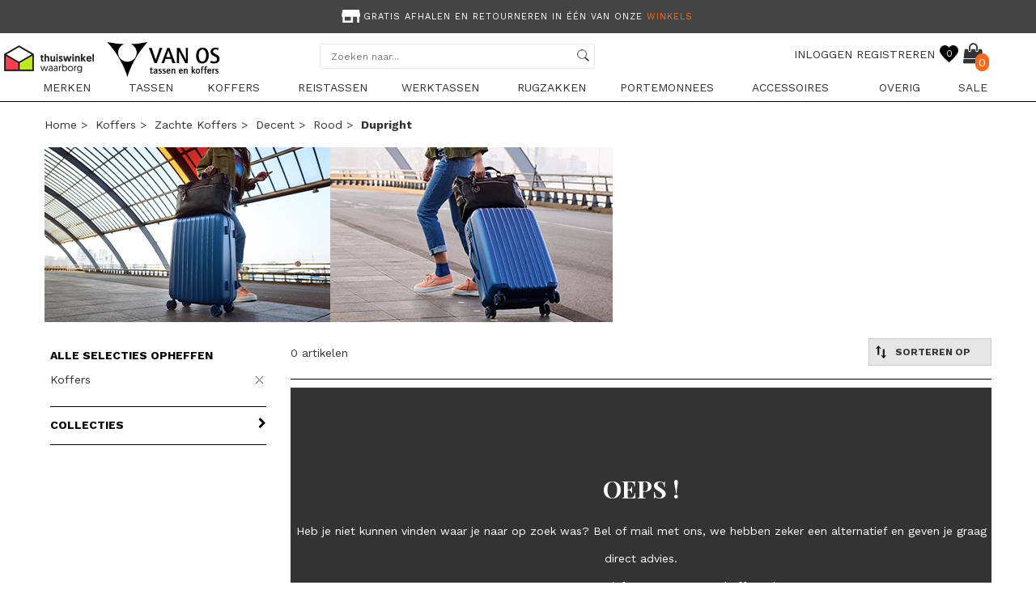

--- FILE ---
content_type: text/html; charset=UTF-8
request_url: https://www.vanostassenenkoffers.nl/koffers/zachte-koffers/decent/rood/dupright/
body_size: 14154
content:
 	<html >
<head>
	<title>Decent Koffers Zachte koffers rood kopen | Van Os tassen en koffers</title>
 	<meta name="description" content="Shop uw Decent Koffers Zachte koffers rood online bij van Os tassen en Koffers met gratis verzending !" />
<meta http-equiv="Content-type" content="text/html; charset=utf-8" />
<meta http-equiv="Content-Language" content="NL" />
<meta name="robots" content="noindex" />
 
<link rel="canonical" href="https://www.vanostassenenkoffers.nl/koffers/zachte-koffers/decent/rood/dupright/" />
 
	<base href="https://www.vanostassenenkoffers.nl/" />
	
	<meta name="viewport" content="width=device-width, initial-scale=1"> 
	 
	<link rel="stylesheet" type="text/css" href="https://cdnjs.cloudflare.com/ajax/libs/jqueryui/1.11.4/jquery-ui.css"/>
  
	<link rel="stylesheet" type="text/css" href="min/css/products/?f=style.css,nav.css,slick.css,slick-theme.css,jquery.custom-scrollbar.css,font-awesome.css,genericons/genericons.css,products.css,responsive.css,responsive-products.css&t=1768505055" />
    <!-- TrustBox script -->
		<script type="text/javascript" src="//widget.trustpilot.com/bootstrap/v5/tp.widget.bootstrap.min.js" async></script>
    <!-- End TrustBox script -->
	<!--Start of Tawk.to Script-->
<script type="text/javascript">
var Tawk_API=Tawk_API||{}, Tawk_LoadStart=new Date();
(function(){
var s1=document.createElement("script"),s0=document.getElementsByTagName("script")[0];
s1.async=true;
s1.src='https://embed.tawk.to/66225a521ec1082f04e4971e/1hscpcklc';
s1.charset='UTF-8';
s1.setAttribute('crossorigin','*');
s0.parentNode.insertBefore(s1,s0);
})();
</script>
<!--End of Tawk.to Script-->

<!-- Hello retail -->
<script async src="https://helloretailcdn.com/helloretail.js"></script>
<script>
	window.hrq = window.hrq || [];
	hrq.push(['init', {}]);
</script>
<!-- End Hello retail -->	

<!-- Google Tag Manager -->
<script>(function(w,d,s,l,i){w[l]=w[l]||[];w[l].push({'gtm.start':
new Date().getTime(),event:'gtm.js'});var f=d.getElementsByTagName(s)[0],
j=d.createElement(s),dl=l!='dataLayer'?'&l='+l:'';j.async=true;j.src=
'https://www.googletagmanager.com/gtm.js?id='+i+dl;f.parentNode.insertBefore(j,f);
})(window,document,'script','dataLayer','GTM-N54XSNK');</script>
<!-- End Google Tag Manager -->
<script src="https://www.googleoptimize.com/optimize.js?id=OPT-W9SG9BD"></script>
</head>
<body>
<!-- Google Tag Manager (noscript) -->
<noscript><iframe src="https://www.googletagmanager.com/ns.html?id=GTM-N54XSNK"
height="0" width="0" style="display:none;visibility:hidden"></iframe></noscript>
<!-- End Google Tag Manager (noscript) -->    
    <!--
	Created by	: Bilancia IT
	Portfolio	: http://www.bilancia-it.nl/portfolio.php
-->
<div id="slide-wrapper">
	<div class="slide-holder">
		<ul>
			 
			 			 
			 		<li class="mobile_list_top click_direct" ><a href="https://www.vanostassenenkoffers.nl/" class="aanbiedingen">HOME</a></li>
					
						 
	
												
						
							<li class="mobile_list_top click_direct" >
											
								<a href="/merken/" title="Merken">Merken</a>
								
							</li>
							
						
											 
					
							
	 				 
	
							
							
							<li class="mobile_list_top"  data-list-id="MENUMOB-2">
						
								Tassen						
							</li>
					
						
											 
					
							
	 				 
	
							
							
							<li class="mobile_list_top"  data-list-id="MENUMOB-3">
						
								Koffers						
							</li>
					
						
											 
					
							
	 				 
	
							
							
							<li class="mobile_list_top"  data-list-id="MENUMOB-4">
						
								Reistassen						
							</li>
					
						
											 
					
							
	 				 
	
							
							
							<li class="mobile_list_top"  data-list-id="MENUMOB-5">
						
								Werktassen						
							</li>
					
						
											 
					
							
	 				 
	
							
							
							<li class="mobile_list_top"  data-list-id="MENUMOB-6">
						
								Rugzakken						
							</li>
					
						
											 
					
							
	 				 
	
							
							
							<li class="mobile_list_top"  data-list-id="MENUMOB-7">
						
								Portemonnees						
							</li>
					
						
											 
					
							
	 				 
	
							
							
							<li class="mobile_list_top"  data-list-id="MENUMOB-9">
						
								Accessoires						
							</li>
					
						
											 
					
							
	 				 
	
							
							
							<li class="mobile_list_top"  data-list-id="MENUMOB-8">
						
								Overig						
							</li>
					
						
											 
					
							
	 				 
	
												
						
							<li class="mobile_list_top click_direct" >
											
								<a href="/sale/" title="sale">sale</a>
								
							</li>
							
						
											 
					
							
	 					 
		</ul>
  
		<ul class="navigation_bottom">		                
                <li class="click_direct"><a href="https://www.vanostassenenkoffers.nl/contact/">Contact</a></li>
                <li class="click_direct"><a href="https://www.vanostassenenkoffers.nl/contact/">Veelgestelde vragen</a></li>
                <li class="click_direct"><a href="https://www.vanostassenenkoffers.nl/algemene-voorwaarden/">Algemene voorwaarden</a></li>
                <li class="click_direct"><a href="https://www.vanostassenenkoffers.nl/privacybeleid/">Privacybeleid</a></li>
                <li class="click_direct"><a href="https://www.vanostassenenkoffers.nl/disclaimer/">Disclaimer</a></li>
             
		</ul> 
	</div> 
</div>

<div id="slide-wrapper-sub">
			 
			 
			 				
							 
			 
							
							
							 
			 
							
					
							<div class="slide-holder-sub" data-sub-list-id="MENUMOB-2">
            			
								<ul>
						
														
					
															
				 
								
																							<li class="mobile_list_top head_menu"  ><a><strong>categorie</strong></a></li>								
																		
																					
															
				 
								
																		
																							<li class="mobile_list_top click_direct" style="font-weight: normal;">
													<a  href="/tassen/"  title="Alle Tassen">Alle Tassen</a>
												</li>							
																					
															
				 
								
																		
																							<li class="mobile_list_top click_direct" style="font-weight: normal;">
													<a  href="/tassen/clutches/"  title="Clutches">Clutches</a>
												</li>							
																					
															
				 
								
																		
																							<li class="mobile_list_top click_direct" style="font-weight: normal;">
													<a  href="/tassen/crossbodytassen/"  title="Crossbodytassen">Crossbodytassen</a>
												</li>							
																					
															
				 
								
																		
																							<li class="mobile_list_top click_direct" style="font-weight: normal;">
													<a  href="/tassen/rugzakken/"  title="Fashion rugzakken">Fashion rugzakken</a>
												</li>							
																					
															
				 
								
																		
																							<li class="mobile_list_top click_direct" style="font-weight: normal;">
													<a  href="/overig/fietstassen/"  title="Fietstassen">Fietstassen</a>
												</li>							
																					
															
				 
								
																		
																							<li class="mobile_list_top click_direct" style="font-weight: normal;">
													<a  href="/tassen/herentassen/"  title="Herentassen">Herentassen</a>
												</li>							
																					
															
				 
								
																		
																							<li class="mobile_list_top click_direct" style="font-weight: normal;">
													<a  href="/tassen/handtassen/"  title="Handtassen">Handtassen</a>
												</li>							
																					
															
				 
								
																		
																							<li class="mobile_list_top click_direct" style="font-weight: normal;">
													<a  href="/tassen/heuptassen/"  title="Heuptassen">Heuptassen</a>
												</li>							
																					
															
				 
								
																		
																							<li class="mobile_list_top click_direct" style="font-weight: normal;">
													<a  href="/tassen/luiertassen/"  title="Luiertassen">Luiertassen</a>
												</li>							
																					
															
				 
								
																		
																							<li class="mobile_list_top click_direct" style="font-weight: normal;">
													<a  href="/tassen/schoudertassen/"  title="Schoudertassen">Schoudertassen</a>
												</li>							
																					
															
				 
								
																		
																							<li class="mobile_list_top click_direct" style="font-weight: normal;">
													<a  href="/tassen/schouderbanden"  title="Schouderbanden">Schouderbanden</a>
												</li>							
																					
															
				 
								
																		
																							<li class="mobile_list_top click_direct" style="font-weight: normal;">
													<a  href="/tassen/telefoontasjes/"  title="Telefoontasjes">Telefoontasjes</a>
												</li>							
																					
															
				 
								
																		
																							<li class="mobile_list_top click_direct" style="font-weight: normal;">
													<a  href="/tassen/sale/"  title="<B>TASSEN SALE</B>"><B>TASSEN SALE</B></a>
												</li>							
																					
											
									
										
									
									
									
									
														
					
															
				 
								
																							<li class="mobile_list_top head_menu"  ><a><strong>Topmerken</strong></a></li>									
																		
																					
															
				 
								
																		
																							<li class="mobile_list_top click_direct" style="font-weight: normal;">
													<a  href="/tassen/flora-co/"  title="Flora & Co">Flora & Co</a>
												</li>							
																					
															
				 
								
																		
																							<li class="mobile_list_top click_direct" style="font-weight: normal;">
													<a  href="/tassen/coach/"  title="Coach">Coach</a>
												</li>							
																					
															
				 
								
																		
																							<li class="mobile_list_top click_direct" style="font-weight: normal;">
													<a  href="/tassen/guess/"  title="Guess">Guess</a>
												</li>							
																					
															
				 
								
																		
																							<li class="mobile_list_top click_direct" style="font-weight: normal;">
													<a  href="/tassen/valentino-bags/"  title="Valentino Bags">Valentino Bags</a>
												</li>							
																					
															
				 
								
																		
																							<li class="mobile_list_top click_direct" style="font-weight: normal;">
													<a  href="/tassen/bear-design/"  title="Bear Design">Bear Design</a>
												</li>							
																					
															
				 
								
																		
																							<li class="mobile_list_top click_direct" style="font-weight: normal;">
													<a  href="/tassen/emily-noah/"  title="Emily & Noah">Emily & Noah</a>
												</li>							
																					
															
				 
								
																		
																							<li class="mobile_list_top click_direct" style="font-weight: normal;">
													<a  href="/tassen/liu-jo/"  title="Liu.Jo">Liu.Jo</a>
												</li>							
																					
															
				 
								
																		
																							<li class="mobile_list_top click_direct" style="font-weight: normal;">
													<a  href="/tassen/lycke-oslo/"  title="Lycke Oslo">Lycke Oslo</a>
												</li>							
																					
															
				 
								
																		
																							<li class="mobile_list_top click_direct" style="font-weight: normal;">
													<a  href="/tassen/kipling/"  title="Kipling">Kipling</a>
												</li>							
																					
															
				 
								
																		
																					
											
									
										
									
									
									
									
														
					
															
				 
								
																							<li class="mobile_list_top head_menu"  ><a><strong>Populair</strong></a></li>								
																		
																					
															
				 
								
																		
																							<li class="mobile_list_top click_direct" style="font-weight: normal;">
													<a  href="/flora-co/nora/"  title="Flora & Co Nora">Flora & Co Nora</a>
												</li>							
																					
															
				 
								
																		
																							<li class="mobile_list_top click_direct" style="font-weight: normal;">
													<a  href="/coach/tabby/"  title="Coach Tabby">Coach Tabby</a>
												</li>							
																					
															
				 
								
																		
																							<li class="mobile_list_top click_direct" style="font-weight: normal;">
													<a  href="/valentino-bags/alexia/"  title="Valentino Bags Alexia">Valentino Bags Alexia</a>
												</li>							
																					
															
				 
								
																		
																							<li class="mobile_list_top click_direct" style="font-weight: normal;">
													<a  href="tassen/dstrct/portland-road/"  title="DSTRCT Portland Road">DSTRCT Portland Road</a>
												</li>							
																					
															
				 
								
																		
																							<li class="mobile_list_top click_direct" style="font-weight: normal;">
													<a  href="/tassen/rise-of-rosa/brenton/"  title="Rise of Rosa Brenton">Rise of Rosa Brenton</a>
												</li>							
																					
											
									
										
												
									
									
								</ul>
									
							</div>
									
							
							
							 
			 
							
					
							<div class="slide-holder-sub" data-sub-list-id="MENUMOB-3">
            			
								<ul>
						
														
					
															
				 
								
																							<li class="mobile_list_top head_menu"  ><a><strong>categorie</strong></a></li>								
																		
																					
															
				 
								
																		
																							<li class="mobile_list_top click_direct" style="font-weight: normal;">
													<a  href="/koffers/"  title="Alle koffers">Alle koffers</a>
												</li>							
																					
															
				 
								
																		
																							<li class="mobile_list_top click_direct" style="font-weight: normal;">
													<a  href="/koffers/harde-koffers/"  title="Harde koffers">Harde koffers</a>
												</li>							
																					
															
				 
								
																		
																							<li class="mobile_list_top click_direct" style="font-weight: normal;">
													<a  href="/koffers/handbagage-koffers/"  title="Handbagage koffers">Handbagage koffers</a>
												</li>							
																					
															
				 
								
																		
																							<li class="mobile_list_top click_direct" style="font-weight: normal;">
													<a  href="/koffers/zachte-koffers/"  title="Zachte koffers">Zachte koffers</a>
												</li>							
																					
															
				 
								
																		
																							<li class="mobile_list_top click_direct" style="font-weight: normal;">
													<a  href="/koffers/kinderkoffers/"  title="Kinderkoffers">Kinderkoffers</a>
												</li>							
																					
															
				 
								
																		
																							<li class="mobile_list_top click_direct" style="font-weight: normal;">
													<a  href="/koffers/underseaters/"  title="Underseaters">Underseaters</a>
												</li>							
																					
															
				 
								
																		
																							<li class="mobile_list_top click_direct" style="font-weight: normal;">
													<a  href="/koffers/sale/"  title="<B>KOFFERS SALE</B>"><B>KOFFERS SALE</B></a>
												</li>							
																					
											
									
										
									
									
									
									
														
					
															
				 
								
																							<li class="mobile_list_top head_menu"  ><a><strong>Topmerken</strong></a></li>									
																		
																					
															
				 
								
																		
																							<li class="mobile_list_top click_direct" style="font-weight: normal;">
													<a  href="/koffers/samsonite/"  title="Samsonite">Samsonite</a>
												</li>							
																					
															
				 
								
																		
																							<li class="mobile_list_top click_direct" style="font-weight: normal;">
													<a  href="/koffers/north-pioneer/"  title="North Pioneer">North Pioneer</a>
												</li>							
																					
															
				 
								
																		
																							<li class="mobile_list_top click_direct" style="font-weight: normal;">
													<a  href="/koffers/suitsuit/"  title="Suitsuit">Suitsuit</a>
												</li>							
																					
															
				 
								
																		
																							<li class="mobile_list_top click_direct" style="font-weight: normal;">
													<a  href="/american-tourister/"  title="American Tourister (AT)">American Tourister (AT)</a>
												</li>							
																					
															
				 
								
																		
																							<li class="mobile_list_top click_direct" style="font-weight: normal;">
													<a  href="/koffers/travelite/"  title="Travelite">Travelite</a>
												</li>							
																					
															
				 
								
																		
																							<li class="mobile_list_top click_direct" style="font-weight: normal;">
													<a  href="/koffers/brics/"  title="Bric's">Bric's</a>
												</li>							
																					
															
				 
								
																		
																							<li class="mobile_list_top click_direct" style="font-weight: normal;">
													<a  href="/koffers/tumi/"  title="Tumi">Tumi</a>
												</li>							
																					
															
				 
								
																		
																							<li class="mobile_list_top click_direct" style="font-weight: normal;">
													<a  href="/koffers/travelite/"  title="travelite">Travelite</a>
												</li>							
																					
															
				 
								
																		
																					
											
									
										
									
									
									
									
														
					
															
				 
								
																							<li class="mobile_list_top head_menu"  ><a><strong>Populair</strong></a></li>								
																		
																					
															
				 
								
																		
																							<li class="mobile_list_top click_direct" style="font-weight: normal;">
													<a  href="/samsonite/essens/"  title="Samsonite Essens">Samsonite Essens</a>
												</li>							
																					
															
				 
								
																		
																							<li class="mobile_list_top click_direct" style="font-weight: normal;">
													<a  href="/koffers/samsonite/scure/"  title="Samsonite S'Cure">Samsonite S'Cure</a>
												</li>							
																					
															
				 
								
																		
																							<li class="mobile_list_top click_direct" style="font-weight: normal;">
													<a  href="koffers/suitsuit/fab-seventies/"  title="SUITSUIT Fab Seventies">SUITSUIT Fab Seventies</a>
												</li>							
																					
															
				 
								
																		
																							<li class="mobile_list_top click_direct" style="font-weight: normal;">
													<a  href="/koffers/travelite/air-base/"  title="Travelite Air Base">Travelite Air Base</a>
												</li>							
																					
															
				 
								
																		
																							<li class="mobile_list_top click_direct" style="font-weight: normal;">
													<a  href="/gabol/advance/"  title="Gabol Advance">Gabol Advance</a>
												</li>							
																					
											
									
										
												
									
									
								</ul>
									
							</div>
									
							
							
							 
			 
							
					
							<div class="slide-holder-sub" data-sub-list-id="MENUMOB-4">
            			
								<ul>
						
														
					
															
				 
								
																							<li class="mobile_list_top head_menu"  ><a><strong>categorie</strong></a></li>								
																		
																					
															
				 
								
																		
																							<li class="mobile_list_top click_direct" style="font-weight: normal;">
													<a  href="/reistassen/"  title="Alle Reistassen">Alle Reistassen</a>
												</li>							
																					
															
				 
								
																		
																							<li class="mobile_list_top click_direct" style="font-weight: normal;">
													<a  href="/reistassen/handbagage-reistassen/"  title="Handbagage reistassen">Handbagage reistassen</a>
												</li>							
																					
															
				 
								
																		
																							<li class="mobile_list_top click_direct" style="font-weight: normal;">
													<a  href="/reistassen/reistassen-met-wielen/"  title="Reistassen met wielen">Reistassen met wielen</a>
												</li>							
																					
															
				 
								
																		
																							<li class="mobile_list_top click_direct" style="font-weight: normal;">
													<a  href="/reistassen/reistassen-zonder-wielen/"  title="Reistassen zonder wielen">Reistassen zonder wielen</a>
												</li>							
																					
															
				 
								
																		
																							<li class="mobile_list_top click_direct" style="font-weight: normal;">
													<a  href="/reistassen/underseaters/"  title="Underseaters">Underseaters</a>
												</li>							
																					
															
				 
								
																		
																							<li class="mobile_list_top click_direct" style="font-weight: normal;">
													<a  href="/reistassen/sale/"  title="<B>REISTASSEN SALE</B>"><B>REISTASSEN SALE</B></a>
												</li>							
																					
											
									
										
									
									
									
									
														
					
															
				 
								
																							<li class="mobile_list_top head_menu"  ><a><strong>Topmerken</strong></a></li>									
																		
																					
															
				 
								
																		
																							<li class="mobile_list_top click_direct" style="font-weight: normal;">
													<a  href="/reistassen/samsonite/"  title="Samsonite">Samsonite</a>
												</li>							
																					
															
				 
								
																		
																							<li class="mobile_list_top click_direct" style="font-weight: normal;">
													<a  href="/reistassen/eastpak/"  title="Eastpak">Eastpak</a>
												</li>							
																					
															
				 
								
																		
																							<li class="mobile_list_top click_direct" style="font-weight: normal;">
													<a  href="/reistassen/fjallraven/"  title="Fjällräven">Fjällräven</a>
												</li>							
																					
															
				 
								
																		
																							<li class="mobile_list_top click_direct" style="font-weight: normal;">
													<a  href="/reistassen/travelite/"  title="Travelite">Travelite</a>
												</li>							
																					
															
				 
								
																		
																							<li class="mobile_list_top click_direct" style="font-weight: normal;">
													<a  href="reistassen/suitsuit/"  title="Suitsuit">Suitsuit</a>
												</li>							
																					
															
				 
								
																		
																							<li class="mobile_list_top click_direct" style="font-weight: normal;">
													<a  href="/reistassen/enrico-benetti/"  title="Enrico Benetti">Enrico Benetti</a>
												</li>							
																					
															
				 
								
																		
																							<li class="mobile_list_top click_direct" style="font-weight: normal;">
													<a  href="/reistassen/cabin-zero/"  title="Cabin Zero">Cabin Zero</a>
												</li>							
																					
															
				 
								
																		
																							<li class="mobile_list_top click_direct" style="font-weight: normal;">
													<a  href="/reistassen/thenorthface/"  title="The North Face">The North Face</a>
												</li>							
																					
															
				 
								
																		
																					
											
									
										
									
									
									
									
														
					
															
				 
								
																							<li class="mobile_list_top head_menu"  ><a><strong>POPULAIR</strong></a></li>								
																		
																					
															
				 
								
																		
																							<li class="mobile_list_top click_direct" style="font-weight: normal;">
													<a  href="reistassen/samsonite/ecodiver/"  title="Samsonite Ecodiver">Samsonite Ecodiver</a>
												</li>							
																					
															
				 
								
																		
																							<li class="mobile_list_top click_direct" style="font-weight: normal;">
													<a  href="/reistassen/suitsuit/fab-seventies/"  title="SUITSUIT Fab Seventies">SUITSUIT Fab Seventies</a>
												</li>							
																					
															
				 
								
																		
																							<li class="mobile_list_top click_direct" style="font-weight: normal;">
													<a  href="/american-tourister/urban-track/"  title="American Tourister Urban Track">American Tourister Urban Track</a>
												</li>							
																					
															
				 
								
																		
																							<li class="mobile_list_top click_direct" style="font-weight: normal;">
													<a  href="reistassen/cabinzero/classic-28/"  title="Cabin Zero Classic">Cabin Zero Classic</a>
												</li>							
																					
															
				 
								
																		
																							<li class="mobile_list_top click_direct" style="font-weight: normal;">
													<a  href="/reistassen/reistassen-met-wielen/eastpak/tranverz-cnnct/"  title="Eastpak Tranverz CNNCT">Eastpak Tranverz CNNCT</a>
												</li>							
																					
											
									
										
												
									
									
								</ul>
									
							</div>
									
							
							
							 
			 
							
					
							<div class="slide-holder-sub" data-sub-list-id="MENUMOB-5">
            			
								<ul>
						
														
					
															
				 
								
																							<li class="mobile_list_top head_menu"  ><a><strong>Categorie</strong></a></li>								
																		
																					
															
				 
								
																		
																							<li class="mobile_list_top click_direct" style="font-weight: normal;">
													<a  href="/werktassen/"  title="Alle werktassen">Alle werktassen</a>
												</li>							
																					
															
				 
								
																		
																							<li class="mobile_list_top click_direct" style="font-weight: normal;">
													<a  href="/werktassen/aktetassen/"  title="Aktetassen">Aktetassen</a>
												</li>							
																					
															
				 
								
																		
																							<li class="mobile_list_top click_direct" style="font-weight: normal;">
													<a  href="/werktassen/laptoptassen/"  title="Laptoptassen">Laptoptassen</a>
												</li>							
																					
															
				 
								
																		
																							<li class="mobile_list_top click_direct" style="font-weight: normal;">
													<a  href="/werktassen/laptoptrolleys/"  title="Laptoptrolleys">Laptoptrolleys</a>
												</li>							
																					
															
				 
								
																		
																							<li class="mobile_list_top click_direct" style="font-weight: normal;">
													<a  href="werktassen/laptoprugzakken/"  title="Laptoprugzakken">Laptoprugzakken</a>
												</li>							
																					
															
				 
								
																		
																							<li class="mobile_list_top click_direct" style="font-weight: normal;">
													<a  href="/werktassen/tablettassen/"  title="Tablettassen">Tablettassen</a>
												</li>							
																					
															
				 
								
																		
																							<li class="mobile_list_top click_direct" style="font-weight: normal;">
													<a  href="/werktassen/werkaccessoires/"  title="Werkaccessoires">Werkaccessoires</a>
												</li>							
																					
															
				 
								
																		
																							<li class="mobile_list_top click_direct" style="font-weight: normal;">
													<a  href="/werktassen/sale/"  title="<B>LAPTOPTASSENSALE</B>"><B>LAPTOPTASSENSALE</B></a>
												</li>							
																					
											
									
										
									
									
									
									
														
					
															
				 
								
																							<li class="mobile_list_top head_menu"  ><a><strong>Topmerken</strong></a></li>									
																		
																					
															
				 
								
																		
																							<li class="mobile_list_top click_direct" style="font-weight: normal;">
													<a  href="/werktassen/castelijn-en-beerens/"  title="Castelijn & Beerens">Castelijn & Beerens</a>
												</li>							
																					
															
				 
								
																		
																							<li class="mobile_list_top click_direct" style="font-weight: normal;">
													<a  href="/werktassen/leonhard-heyden/"  title="Leonhard Heyden">Leonhard Heyden</a>
												</li>							
																					
															
				 
								
																		
																							<li class="mobile_list_top click_direct" style="font-weight: normal;">
													<a  href="/werktassen/spikes-sparrow/"  title="Spikes & Sparrow">Spikes & Sparrow</a>
												</li>							
																					
															
				 
								
																		
																							<li class="mobile_list_top click_direct" style="font-weight: normal;">
													<a  href="/werktassen/olivia-lauren/"  title="Olivia Lauren">Olivia Lauren</a>
												</li>							
																					
															
				 
								
																		
																							<li class="mobile_list_top click_direct" style="font-weight: normal;">
													<a  href="/werktassen/piquadro/"  title="Piquadro">Piquadro</a>
												</li>							
																					
															
				 
								
																		
																							<li class="mobile_list_top click_direct" style="font-weight: normal;">
													<a  href="/werktassen/samsonite/"  title="Samsonite">Samsonite</a>
												</li>							
																					
															
				 
								
																		
																							<li class="mobile_list_top click_direct" style="font-weight: normal;">
													<a  href="/werktassen/the-bridge/"  title="The Bridge">The Bridge</a>
												</li>							
																					
															
				 
								
																		
																					
											
									
										
									
									
									
									
														
					
															
				 
								
																							<li class="mobile_list_top head_menu"  ><a><strong>Populair</strong></a></li>								
																		
																					
															
				 
								
																		
																							<li class="mobile_list_top click_direct" style="font-weight: normal;">
													<a  href="/werktassen/dstrct/portland-road/"  title="DSTRCT Portland Road">DSTRCT Portland Road</a>
												</li>							
																					
															
				 
								
																		
																							<li class="mobile_list_top click_direct" style="font-weight: normal;">
													<a  href="/werktassen/burkely/croco-cody/"  title="Burkely Croco Cody">Burkely Croco Cody</a>
												</li>							
																					
															
				 
								
																		
																							<li class="mobile_list_top click_direct" style="font-weight: normal;">
													<a  href="/leonhard-heyden/"  title="Leonhard Salisbury">Leonhard Salisbury</a>
												</li>							
																					
															
				 
								
																		
																							<li class="mobile_list_top click_direct" style="font-weight: normal;">
													<a  href="/werktassen/rise-of-rosa/brenton/"  title="Rise of Rosa Brenton">Rise of Rosa Brenton</a>
												</li>							
																					
															
				 
								
																		
																							<li class="mobile_list_top click_direct" style="font-weight: normal;">
													<a  href="/samsonite/litepoint/"  title="Samsonite Litepoint">Samsonite Litepoint</a>
												</li>							
																					
											
									
										
												
									
									
								</ul>
									
							</div>
									
							
							
							 
			 
							
					
							<div class="slide-holder-sub" data-sub-list-id="MENUMOB-6">
            			
								<ul>
						
														
					
															
				 
								
																							<li class="mobile_list_top head_menu"  ><a><strong>Categorie</strong></a></li>								
																		
																					
															
				 
								
																		
																							<li class="mobile_list_top click_direct" style="font-weight: normal;">
													<a  href="/rugzakken/"  title="Alle rugzakken">Alle rugzakken</a>
												</li>							
																					
															
				 
								
																		
																							<li class="mobile_list_top click_direct" style="font-weight: normal;">
													<a  href="/tassen/rugzakken/"  title="Fashion rugzakken">Fashion rugzakken</a>
												</li>							
																					
															
				 
								
																		
																							<li class="mobile_list_top click_direct" style="font-weight: normal;">
													<a  href="/rugzakken/kinderrugzakken/"  title="Kinderrugzakken">Kinderrugzakken</a>
												</li>							
																					
															
				 
								
																		
																							<li class="mobile_list_top click_direct" style="font-weight: normal;">
													<a  href="/laptoprugzakken/"  title="Laptoprugzakken">Laptoprugzakken</a>
												</li>							
																					
															
				 
								
																		
																							<li class="mobile_list_top click_direct" style="font-weight: normal;">
													<a  href="/regenhoezen/"  title="Regenhoezen">Regenhoezen</a>
												</li>							
																					
															
				 
								
																		
																							<li class="mobile_list_top click_direct" style="font-weight: normal;">
													<a  href="/schoolaccessoires/"  title="Schoolaccessoires">Schoolaccessoires</a>
												</li>							
																					
															
				 
								
																		
																							<li class="mobile_list_top click_direct" style="font-weight: normal;">
													<a  href="/schooltassen/"  title="Schooltassen">Schooltassen</a>
												</li>							
																					
															
				 
								
																		
																							<li class="mobile_list_top click_direct" style="font-weight: normal;">
													<a  href="/rugzakken/rugzakken/"  title="Vrijetijdsrugzakken">Vrijetijdsrugzakken</a>
												</li>							
																					
															
				 
								
																		
																							<li class="mobile_list_top click_direct" style="font-weight: normal;">
													<a  href="/rugzakken/sale/"  title="<B>RUGZAKKEN SALE</B>"><B>RUGZAKKEN SALE</B></a>
												</li>							
																					
											
									
										
									
									
									
									
														
					
															
				 
								
																							<li class="mobile_list_top head_menu"  ><a><strong>Topmerken</strong></a></li>									
																		
																					
															
				 
								
																		
																							<li class="mobile_list_top click_direct" style="font-weight: normal;">
													<a  href="/eastpak/"  title="Eastpak">Eastpak</a>
												</li>							
																					
															
				 
								
																		
																							<li class="mobile_list_top click_direct" style="font-weight: normal;">
													<a  href="/fjallraven/"  title="Fjällräven">Fjällräven</a>
												</li>							
																					
															
				 
								
																		
																							<li class="mobile_list_top click_direct" style="font-weight: normal;">
													<a  href="/rugzakken/kapten-son/"  title="Kapten & Son">Kapten & Son</a>
												</li>							
																					
															
				 
								
																		
																							<li class="mobile_list_top click_direct" style="font-weight: normal;">
													<a  href="/schooltassen/thenorthface/"  title="The North Face">The North Face</a>
												</li>							
																					
															
				 
								
																		
																							<li class="mobile_list_top click_direct" style="font-weight: normal;">
													<a  href="/rugzakken/kipling/"  title="Kipling">Kipling</a>
												</li>							
																					
															
				 
								
																		
																							<li class="mobile_list_top click_direct" style="font-weight: normal;">
													<a  href="/rugzakken/cabaia/"  title="Cabaïa">Cabaïa</a>
												</li>							
																					
															
				 
								
																		
																							<li class="mobile_list_top click_direct" style="font-weight: normal;">
													<a  href="/rugzakken/bear-design"  title="Bear Design">Bear Design</a>
												</li>							
																					
															
				 
								
																		
																					
											
									
										
									
									
									
									
														
					
															
				 
								
																							<li class="mobile_list_top head_menu"  ><a><strong>Populair</strong></a></li>								
																		
																					
															
				 
								
																		
																							<li class="mobile_list_top click_direct" style="font-weight: normal;">
													<a  href="/fjallraven/skule/"  title="Fjällräven Skule">Fjällräven Skule</a>
												</li>							
																					
															
				 
								
																		
																							<li class="mobile_list_top click_direct" style="font-weight: normal;">
													<a  href="/eastpak/day-office/"  title="Eastpak Day Office">Eastpak Day Office</a>
												</li>							
																					
															
				 
								
																		
																							<li class="mobile_list_top click_direct" style="font-weight: normal;">
													<a  href="/kapten-son/bergen/"  title="Kapten & Son Bergen">Kapten & Son Bergen</a>
												</li>							
																					
															
				 
								
																		
																							<li class="mobile_list_top click_direct" style="font-weight: normal;">
													<a  href="/new-rebels/rolltop/"  title="New Rebels Rolltop">New Rebels Rolltop</a>
												</li>							
																					
															
				 
								
																		
																							<li class="mobile_list_top click_direct" style="font-weight: normal;">
													<a  href="/cabaia/adventurer/"  title="Cabaïa Adventurer">Cabaïa Adventurer</a>
												</li>							
																					
											
									
										
												
									
									
								</ul>
									
							</div>
									
							
							
							 
			 
							
					
							<div class="slide-holder-sub" data-sub-list-id="MENUMOB-7">
            			
								<ul>
						
														
					
															
				 
								
																							<li class="mobile_list_top head_menu"  ><a><strong>Categorie</strong></a></li>								
																		
																					
															
				 
								
																		
																							<li class="mobile_list_top click_direct" style="font-weight: normal;">
													<a  href="/portemonnees/"  title="Alle portemonnees">Alle portemonnees</a>
												</li>							
																					
															
				 
								
																		
																							<li class="mobile_list_top click_direct" style="font-weight: normal;">
													<a  href="/portemonnees/dames-portemonnees/"  title="Dames portemonnees">Dames portemonnees</a>
												</li>							
																					
															
				 
								
																		
																							<li class="mobile_list_top click_direct" style="font-weight: normal;">
													<a  href="/portemonnees/heren-portemonnees/"  title="Heren portemonnees">Heren portemonnees</a>
												</li>							
																					
															
				 
								
																		
																							<li class="mobile_list_top click_direct" style="font-weight: normal;">
													<a  href="/portemonnees/pasjeshouders/"  title="Pasjeshouders">Pasjeshouders</a>
												</li>							
																					
															
				 
								
																		
																							<li class="mobile_list_top click_direct" style="font-weight: normal;">
													<a  href="/portemonnees/portefeuilles/"  title="Portefeuilles">Portefeuilles</a>
												</li>							
																					
															
				 
								
																		
																							<li class="mobile_list_top click_direct" style="font-weight: normal;">
													<a  href="/portemonnees/sleuteletuis/"  title="Sleuteletuis">Sleuteletuis</a>
												</li>							
																					
															
				 
								
																		
																							<li class="mobile_list_top click_direct" style="font-weight: normal;">
													<a  href="/portemonnees/diversen/"  title="Diversen">Diversen</a>
												</li>							
																					
															
				 
								
																		
																							<li class="mobile_list_top click_direct" style="font-weight: normal;">
													<a  href="/portemonnees/sale/"  title="<B>PORTEMONNEES SALE</B>"><B>PORTEMONNEES SALE</B></a>
												</li>							
																					
											
									
										
									
									
									
									
														
					
															
				 
								
																							<li class="mobile_list_top head_menu"  ><a><strong>Topmerken</strong></a></li>									
																		
																					
															
				 
								
																		
																							<li class="mobile_list_top click_direct" style="font-weight: normal;">
													<a  href="/portemonnees/secrid/"  title="Secrid">Secrid</a>
												</li>							
																					
															
				 
								
																		
																							<li class="mobile_list_top click_direct" style="font-weight: normal;">
													<a  href="/portemonnees/loulou-essentiels/"  title="LouLou Essentiels">LouLou Essentiels</a>
												</li>							
																					
															
				 
								
																		
																							<li class="mobile_list_top click_direct" style="font-weight: normal;">
													<a  href="/portemonnees/castelijn-beerens/"  title="Castelijn & Beerens">Castelijn & Beerens</a>
												</li>							
																					
															
				 
								
																		
																							<li class="mobile_list_top click_direct" style="font-weight: normal;">
													<a  href="/portemonnees/dr-amsterdam/"  title="dR Amsterdam">DR Amsterdam</a>
												</li>							
																					
															
				 
								
																		
																							<li class="mobile_list_top click_direct" style="font-weight: normal;">
													<a  href="/portemonnees/bear-design/"  title="Bear Design">Bear Design</a>
												</li>							
																					
															
				 
								
																		
																							<li class="mobile_list_top click_direct" style="font-weight: normal;">
													<a  href="/portemonnees/cowboysbag/"  title="Cowboysbag">Cowboysbag</a>
												</li>							
																					
															
				 
								
																		
																							<li class="mobile_list_top click_direct" style="font-weight: normal;">
													<a  href="/portemonnees/tony-perotti/"  title="Tony Perotti">Tony Perotti</a>
												</li>							
																					
															
				 
								
																		
																					
											
									
										
									
									
									
									
														
					
															
				 
								
																							<li class="mobile_list_top head_menu"  ><a><strong>Populair</strong></a></li>								
																		
																					
															
				 
								
																		
																							<li class="mobile_list_top click_direct" style="font-weight: normal;">
													<a  href="/secrid/twinwallet-vintage/"  title="Secrid Twinwallet">Secrid Twinwallet</a>
												</li>							
																					
															
				 
								
																		
																							<li class="mobile_list_top click_direct" style="font-weight: normal;">
													<a  href="/portemonnees/michael-kors/jet-set/"  title="Michael Kors Jet Set">Michael Kors Jet Set</a>
												</li>							
																					
															
				 
								
																		
																							<li class="mobile_list_top click_direct" style="font-weight: normal;">
													<a  href="/castelijn-beerens/canyon/"  title="C&B Canyon">C&B Canyon</a>
												</li>							
																					
															
				 
								
																		
																							<li class="mobile_list_top click_direct" style="font-weight: normal;">
													<a  href="/portemonnees/dr-amsterdam/toronto/"  title="dR Amsterdam Toronto">DR Amsterdam Toronto</a>
												</li>							
																					
															
				 
								
																		
																							<li class="mobile_list_top click_direct" style="font-weight: normal;">
													<a  href="/portemonnees/tony-perotti/vegetale/"  title="Tony Perotti Vegetale">Tony Perotti Vegetale</a>
												</li>							
																					
											
									
										
												
									
									
								</ul>
									
							</div>
									
							
							
							 
			 
							
					
							<div class="slide-holder-sub" data-sub-list-id="MENUMOB-9">
            			
								<ul>
						
														
					
															
				 
								
																							<li class="mobile_list_top head_menu"  ><a><strong>Accessoires</strong></a></li>								
																		
																					
															
				 
								
																		
																							<li class="mobile_list_top click_direct" style="font-weight: normal;">
													<a  href="/accessoires/"  title="Alle accessoires">Alle accessoires</a>
												</li>							
																					
															
				 
								
																		
																							<li class="mobile_list_top click_direct" style="font-weight: normal;">
													<a  href="/accessoires/handschoenen/"  title="Handschoenen">Handschoenen</a>
												</li>							
																					
															
				 
								
																		
																							<li class="mobile_list_top click_direct" style="font-weight: normal;">
													<a  href="/accessoires/paraplu-s/"  title="Paraplu's">Paraplu's</a>
												</li>							
																					
															
				 
								
																		
																							<li class="mobile_list_top click_direct" style="font-weight: normal;">
													<a  href="/accessoires/sieradendozen/"  title="Sieradendoosjes">Sieradendoosjes</a>
												</li>							
																					
															
				 
								
																		
																							<li class="mobile_list_top click_direct" style="font-weight: normal;">
													<a  href="/accessoires/sleutelhangers/"  title="Sleutelhangers">Sleutelhangers</a>
												</li>							
																					
															
				 
								
																		
																							<li class="mobile_list_top click_direct" style="font-weight: normal;">
													<a  href="/rugzakken/regenhoezen/"  title="Regenhoezen">Regenhoezen</a>
												</li>							
																					
															
				 
								
																		
																							<li class="mobile_list_top click_direct" style="font-weight: normal;">
													<a  href="/accessoires/riemen/"  title="Riemen">Riemen</a>
												</li>							
																					
															
				 
								
																		
																							<li class="mobile_list_top click_direct" style="font-weight: normal;">
													<a  href="/accessoires/overig/"  title="Overig">Overig</a>
												</li>							
																					
											
									
										
									
									
									
									
														
					
															
				 
								
																							<li class="mobile_list_top head_menu"  ><a><strong>Reisaccessoires</strong></a></li>									
																		
																					
															
				 
								
																		
																							<li class="mobile_list_top click_direct" style="font-weight: normal;">
													<a  href="/reisaccessoires/"  title="Alle Reisaccessoires">Alle Reisaccessoires</a>
												</li>							
																					
															
				 
								
																		
																							<li class="mobile_list_top click_direct" style="font-weight: normal;">
													<a  href="/reisaccessoires/beautycases/"  title="Beautycases">Beautycases</a>
												</li>							
																					
															
				 
								
																		
																							<li class="mobile_list_top click_direct" style="font-weight: normal;">
													<a  href="/reisaccessoires/kofferhoezen/"  title="Kofferhoezen">Kofferhoezen</a>
												</li>							
																					
															
				 
								
																		
																							<li class="mobile_list_top click_direct" style="font-weight: normal;">
													<a  href="/reisaccessoires/kofferlabels/"  title="Kofferlabels">Kofferlabels</a>
												</li>							
																					
															
				 
								
																		
																							<li class="mobile_list_top click_direct" style="font-weight: normal;">
													<a  href="/reisaccessoires/kofferriemen/"  title="Kofferriemen">Kofferriemen</a>
												</li>							
																					
															
				 
								
																		
																							<li class="mobile_list_top click_direct" style="font-weight: normal;">
													<a  href="/reisaccessoires/packing-cubes/"  title="Packing Cubes">Packing Cubes</a>
												</li>							
																					
															
				 
								
																		
																							<li class="mobile_list_top click_direct" style="font-weight: normal;">
													<a  href="/reisaccessoires/paspoorthoesjes/"  title="Paspoorthoesjes">Paspoorthoesjes</a>
												</li>							
																					
															
				 
								
																		
																							<li class="mobile_list_top click_direct" style="font-weight: normal;">
													<a  href="/reisaccessoires/sloten/"  title="Sloten">Sloten</a>
												</li>							
																					
															
				 
								
																		
																							<li class="mobile_list_top click_direct" style="font-weight: normal;">
													<a  href="/reisaccessoires/toilettassen/"  title="Toilettassen">Toilettassen</a>
												</li>							
																					
															
				 
								
																		
																							<li class="mobile_list_top click_direct" style="font-weight: normal;">
													<a  href="/reisaccessoires/overig/"  title="Overig">Overig</a>
												</li>							
																					
											
									
										
									
									
									
									
										
												
									
									
								</ul>
									
							</div>
									
							
							
							 
			 
							
					
							<div class="slide-holder-sub" data-sub-list-id="MENUMOB-8">
            			
								<ul>
						
														
					
															
				 
								
																							<li class="mobile_list_top head_menu"  ><a><strong>Categorie</strong></a></li>								
																		
																					
															
				 
								
																		
																							<li class="mobile_list_top click_direct" style="font-weight: normal;">
													<a  href="/overig/boodschappentrolleys/"  title="Boodschappentrolleys">Boodschappentrolleys</a>
												</li>							
																					
															
				 
								
																		
																							<li class="mobile_list_top click_direct" style="font-weight: normal;">
													<a  href="/overig/boodschappentassen/"  title="Boodschappentassen">Boodschappentassen</a>
												</li>							
																					
															
				 
								
																		
																							<li class="mobile_list_top click_direct" style="font-weight: normal;">
													<a  href="/overig/cadeaubonnen/"  title="Cadeaubonnen">Cadeaubonnen</a>
												</li>							
																					
															
				 
								
																		
																							<li class="mobile_list_top click_direct" style="font-weight: normal;">
													<a  href="/overig/fietstassen/"  title="Fietstassen">Fietstassen</a>
												</li>							
																					
															
				 
								
																		
																							<li class="mobile_list_top click_direct" style="font-weight: normal;">
													<a  href="/overig/onderhoudsproducten/"  title="Onderhoudsproducten">Onderhoudsproducten</a>
												</li>							
																					
											
									
										
									
									
									
									
														
					
															
				 
								
																							<li class="mobile_list_top head_menu"  ><a><strong>TOPMERKEN</strong></a></li>									
																		
																					
															
				 
								
																		
																							<li class="mobile_list_top click_direct" style="font-weight: normal;">
													<a  href="/overig/trioky/"  title="Trioky">Trioky</a>
												</li>							
																					
															
				 
								
																		
																							<li class="mobile_list_top click_direct" style="font-weight: normal;">
													<a  href="/overig/playmarket/"  title="Playmarket">Playmarket</a>
												</li>							
																					
															
				 
								
																		
																							<li class="mobile_list_top click_direct" style="font-weight: normal;">
													<a  href="/overig/beagles/"  title="Beagles">Beagles</a>
												</li>							
																					
															
				 
								
																		
																							<li class="mobile_list_top click_direct" style="font-weight: normal;">
													<a  href="/overig/famaco/"  title="Famaco">Famaco</a>
												</li>							
																					
															
				 
								
																		
																					
											
									
										
									
									
									
									
										
												
									
									
								</ul>
									
							</div>
									
							
							
							 
			 
							
							
						
					
						
				 
                
	
            
                       
</div>
<div class="openstore_main_header"></div>
	

<div  id="app-wrapper" data-mobile-navigation="0">
 
<div class="container_full grey_color_back" style="background: rgba(68,68,68,1);">
    <div class="inner_container">
        <div class="top_ads_main">  
            <div class="top_ads">
                <ul class="top_ads_items">
				
					<li><a href="/winkel/"> <i class="shop_icon" ></i>Gratis afhalen en retourneren in één van onze <span class="orange_cls">winkels</span></a></li>

					<li class="price_usp_item"><a href="/laagste-prijs/"><i class="tag_icon" ></i>Laagste prijsgarantie</a></li>

					<li class="review_usp_item">
						<!-- TrustBox widget - Horizontal -->
						<div class="trustpilot-widget" data-locale="nl-NL" data-template-id="5406e65db0d04a09e042d5fc" data-businessunit-id="4fe90bbe00006400051706b5" data-style-height="28px" data-style="auto" data-style-width="70%" data-theme="dark" data-token="8536c9c0-758f-40de-81c4-afb6e44dbbea" data-text-color="#ffffff" data-font-family="Work Sans">
							<a href="https://nl.trustpilot.com/review/www.vanostassenenkoffers.nl" target="_blank" rel="noopener">Trustpilot</a>
						</div>
						<!-- End TrustBox widget -->
					</li>

					<li class="free_shipping"><a href="/bezorgen-afhalen/"> <i class="van_icon" ></i>Gratis verzending vanaf 39,00</a></li>

					<li class="vacature_usp_item"><a href="/vacatures/"> <i class="job_icon" ></i>Werken bij van Os? <span style="color: #FF671A !important;"> Solliciteer nu!</span></a></li>
					
				</ul>
            </div>	 
        </div>
    </div>		
</div> 

 
<div class="header">
<div class="container"> 
<img class="tw_img" src="images/tw_logo.png" alt="Thuiswinkel waarborg logo" style="float: left; margin-top: 15px;"/>
	<div class="inner_container">	
		<a href="/winkel/" title="Winkel">
		<div class="only_mobile search_top_div">
			<img src="/images/winkel.png" alt="Winkel icon"  /><br />Winkel
		</div>
		</a>
		<div class="logo"> <a href="/"  class="logo_link" title="Logo"><img class="hide_on_mobile"  src="images/logo.png" alt="Logo van os tassen en koffers desktop" /> <img  class="only_mobile" src="images/logo_mobile.png" alt="logo van os tassen en koffers mobile" />  </a></div>
		
		 
		<div class="navigation middle_menu"> 
		
			<ul id="clinet_service">
				<li class="search_li"> 
							 <div class="search_top">
									<div class='search-container'>					
										<form target="_top" name="search_top" id="search_top" enctype="multipart/form-data" method="get" action="/zoeken/">
											<input placeholder='Zoeken naar...' type='text' class="search_text search_key" name="search_key" id='hr-search-input'>
										</form> 		 
									</div>
									<!-- <a   class="search_icon topsearch" title="Search"><span class="genericon genericon-search"></span></a>-->
							 
									<div class="popover fade bottom in search_results"  style="left:38px;top: 36px;" >				
										<div class="arrow" style="left: 50%;"></div>	
										<div id='search_list_content_top' class="gray-skin"></div>							
									</div> 
								</div>
								
								
								
				 </li>	
				
			</ul>
			 
		</div>	
		<a href="/profile/wishlist/" title="Wishlist"><div class="only_mobile wishlist_top_div"> </div></a>
		<div class="only_mobile cart_top_div">0</div>
		<div class="only_mobile login_top_div"> </div> 
		<div class="navigation rightpanel">
			<ul id="profile_login_block">
				
				<li>
				<a href="/profile/wishlist/" title="Wishlist"><div class="wishlist_top_div desktop_wishlist"> </div></a>
				</li>
				<li>
					<a href="/winkelwagen/" class="cart_icon" title="Cart">
							<i class="fa fa-shopping-bag" aria-hidden="true"></i> <div class="cart_number"> 0 </div>  
					</a> 
					 
					
					 <div  class="cart_top"> 

                    <input type="hidden" name="cart_amount" id='cart_amount' value="0" />
                    <div id="top_popup_cart">
                                    
    
                  
                    <div class="fade bottom in cartpopup_cls"  >
                         
                        <div class="popover-content"> 
                            
                             
                        
                            </div>
                        </div>
                    
                    </div>
					</div>
				</li>						 
			</ul>
		</div>
	</div>
</div>


<div class="search_top only_mobile">
	<div class='search-container-mob'>					
		<form target="_top" name="search_top_mob" id="search_top_mob" enctype="multipart/form-data" method="get" action="/zoeken/">
			<input placeholder='Zoeken naar...' type='text' class="search_text search_key_mob" name="search_key_mob" id='search_key_mob'>

			<img src="/images/search_btn_new.png" class="search_btn_mob" alt="search icon desktop" /> 
		</form> 		 
	</div>
	 <a   class="search_icon topsearch_mob" title="Search"><span class="genericon genericon-search"></span></a> 

	<div class="popover fade bottom in search_results_mob"  style="left:38px;top: 36px;" >				
		<div class="arrow" style="left: 50%;"></div>	
		<div id='search_list_content_top_mob' class="gray-skin"></div>							
	</div> 
</div>
<div class="mobile_usp only_mobile">
    <ul class="mobile_usp_slider">
        <li><a href="/winkel/"> <i class="shop_icon"></i>Gratis afhalen en retourneren in één van onze <span class="orange_cls">winkels</span></a></li>
        <li class="price_usp_item"><a href="/laagste-prijs/"> <i class="tag_icon"></i>Laagste prijsgarantie</a></li>
        <li class="free_shipping"><a href="/bezorgen-afhalen/"> <i class="van_icon"></i>Gratis verzending vanaf 39,00</a></li>
        <li class="middle_usp_item"><a href="/100-dagen-retourrecht/"> <i class="return_v1"></i>100 dagen retourrecht</a></li>
		<li class="review_usp_item">
			<div class="trustpilot-widget" data-locale="nl-NL" data-template-id="5406e65db0d04a09e042d5fc" data-businessunit-id="4fe90bbe00006400051706b5" data-style-height="28px" data-style="auto" data-style-width="70%" data-theme="dark" data-token="8536c9c0-758f-40de-81c4-afb6e44dbbea" data-text-color="#ffffff" data-font-family="Work Sans">
				<a href="https://nl.trustpilot.com/review/www.vanostassenenkoffers.nl" target="_blank" rel="noopener">Trustpilot</a>
			</div>
		</li>
        <li class="vacature_usp_item"><a href="/vacatures/"> <i class="tag_icon"></i>Werken bij van Os? <span style="color: #FF671A !important;"> Solliciteer nu!</span></a></li>
    </ul>
</div>


<div class="mob_menu_main"><img src="/images/mobile_menu.png" alt="search icon mobile"/><br />Menu</div>	
<div class="container_full"> 
	<div class="linermenu">			 				  
		<div id="menu_wrapper_main">			 	
				<div class="main_menu">
					<ul ID='menu' class="mainnav border-menu group_1">
			 
			
	 
	<li class="menu_item ">
		<a title="Merken" href='/merken/'>Merken</a>	
		 
			
	</li>
 		 
			
	 
	<li class="menu_item ">
		<a title="Tassen" href='/tassen/'>Tassen</a>	
		 
			
		
		<div class="setback_image" >
		
			<div class="main_box_menu_drop" >					
			<div class="white_back">
			
								
					<ul>
										
															<li class="head"><strong>categorie</strong></li>								
														
														
														
																					
					
										
														
															<li>
									<a  href="/tassen/"  title="Alle Tassen">Alle Tassen</a>
								</li>							
														
														
																					
					
										
														
															<li>
									<a  href="/tassen/clutches/"  title="Clutches">Clutches</a>
								</li>							
														
														
																					
					
										
														
															<li>
									<a  href="/tassen/crossbodytassen/"  title="Crossbodytassen">Crossbodytassen</a>
								</li>							
														
														
																					
					
										
														
															<li>
									<a  href="/tassen/rugzakken/"  title="Fashion rugzakken">Fashion rugzakken</a>
								</li>							
														
														
																					
					
										
														
															<li>
									<a  href="/overig/fietstassen/"  title="Fietstassen">Fietstassen</a>
								</li>							
														
														
																					
					
										
														
															<li>
									<a  href="/tassen/herentassen/"  title="Herentassen">Herentassen</a>
								</li>							
														
														
																					
					
										
														
															<li>
									<a  href="/tassen/handtassen/"  title="Handtassen">Handtassen</a>
								</li>							
														
														
																					
					
										
														
															<li>
									<a  href="/tassen/heuptassen/"  title="Heuptassen">Heuptassen</a>
								</li>							
														
														
																					
					
										
														
															<li>
									<a  href="/tassen/luiertassen/"  title="Luiertassen">Luiertassen</a>
								</li>							
														
														
																					
					
										
														
															<li>
									<a  href="/tassen/schoudertassen/"  title="Schoudertassen">Schoudertassen</a>
								</li>							
														
														
																					
					
										
														
															<li>
									<a  href="/tassen/schouderbanden"  title="Schouderbanden">Schouderbanden</a>
								</li>							
														
														
																					
					
										
														
															<li>
									<a  href="/tassen/telefoontasjes/"  title="Telefoontasjes">Telefoontasjes</a>
								</li>							
														
														
																					
					
										
														
															<li>
									<a  href="/tassen/sale/"  title="<B>TASSEN SALE</B>"><B>TASSEN SALE</B></a>
								</li>							
														
														
																					
					
										
					</ul>
						
								
					<ul>
										
															<li class="head"><strong>Topmerken</strong></li>								
														
														
														
																					
					
										
														
															<li>
									<a  href="/tassen/flora-co/"  title="Flora & Co">Flora & Co</a>
								</li>							
														
														
																					
					
										
														
															<li>
									<a  href="/tassen/coach/"  title="Coach">Coach</a>
								</li>							
														
														
																					
					
										
														
															<li>
									<a  href="/tassen/guess/"  title="Guess">Guess</a>
								</li>							
														
														
																					
					
										
														
															<li>
									<a  href="/tassen/valentino-bags/"  title="Valentino Bags">Valentino Bags</a>
								</li>							
														
														
																					
					
										
														
															<li>
									<a  href="/tassen/bear-design/"  title="Bear Design">Bear Design</a>
								</li>							
														
														
																					
					
										
														
															<li>
									<a  href="/tassen/emily-noah/"  title="Emily & Noah">Emily & Noah</a>
								</li>							
														
														
																					
					
										
														
															<li>
									<a  href="/tassen/liu-jo/"  title="Liu.Jo">Liu.Jo</a>
								</li>							
														
														
																					
					
										
														
															<li>
									<a  href="/tassen/lycke-oslo/"  title="Lycke Oslo">Lycke Oslo</a>
								</li>							
														
														
																					
					
										
														
															<li>
									<a  href="/tassen/kipling/"  title="Kipling">Kipling</a>
								</li>							
														
														
																					
					
										
														
														
															
								<li> <a class="arrow_buton_right"  href="/merken/tassen/"  title="Alle merken">Alle merken</a></li> 
														
																					
					
										
					</ul>
						
			
									
					<ul>
										
															<li class="head"><strong>Populair</strong></li>								
														
														
														
																					
					
										
														
															<li>
									<a  href="/flora-co/nora/"  title="Flora & Co Nora">Flora & Co Nora</a>
								</li>							
														
														
																					
					
										
														
															<li>
									<a  href="/coach/tabby/"  title="Coach Tabby">Coach Tabby</a>
								</li>							
														
														
																					
					
										
														
															<li>
									<a  href="/valentino-bags/alexia/"  title="Valentino Bags Alexia">Valentino Bags Alexia</a>
								</li>							
														
														
																					
					
										
														
															<li>
									<a  href="tassen/dstrct/portland-road/"  title="DSTRCT Portland Road">DSTRCT Portland Road</a>
								</li>							
														
														
																					
					
										
														
															<li>
									<a  href="/tassen/rise-of-rosa/brenton/"  title="Rise of Rosa Brenton">Rise of Rosa Brenton</a>
								</li>							
														
														
																					
					
										
					</ul>
						
			 
	 											
								  
			</div>
			
			<div class="image_block">
								<a href="/tassen/">
					<img src="/images/menu/Tassen_bij_Van_Os_tassen_en_koffers.png" />
				</a>	
					
			</div>
			
			</div>
			
			
		</div>
			
	</li>
 		 
			
			</ul> <ul ID='menu' class="mainnav border-menu group_2">
	 
	<li class="menu_item ">
		<a title="Koffers" href='/koffers/'>Koffers</a>	
		 
			
		
		<div class="setback_image" >
		
			<div class="main_box_menu_drop" >					
			<div class="white_back">
			
								
					<ul>
										
															<li class="head"><strong>categorie</strong></li>								
														
														
														
																					
					
										
														
															<li>
									<a  href="/koffers/"  title="Alle koffers">Alle koffers</a>
								</li>							
														
														
																					
					
										
														
															<li>
									<a  href="/koffers/harde-koffers/"  title="Harde koffers">Harde koffers</a>
								</li>							
														
														
																					
					
										
														
															<li>
									<a  href="/koffers/handbagage-koffers/"  title="Handbagage koffers">Handbagage koffers</a>
								</li>							
														
														
																					
					
										
														
															<li>
									<a  href="/koffers/zachte-koffers/"  title="Zachte koffers">Zachte koffers</a>
								</li>							
														
														
																					
					
										
														
															<li>
									<a  href="/koffers/kinderkoffers/"  title="Kinderkoffers">Kinderkoffers</a>
								</li>							
														
														
																					
					
										
														
															<li>
									<a  href="/koffers/underseaters/"  title="Underseaters">Underseaters</a>
								</li>							
														
														
																					
					
										
														
															<li>
									<a  href="/koffers/sale/"  title="<B>KOFFERS SALE</B>"><B>KOFFERS SALE</B></a>
								</li>							
														
														
																					
					
										
					</ul>
						
								
					<ul>
										
															<li class="head"><strong>Topmerken</strong></li>								
														
														
														
																					
					
										
														
															<li>
									<a  href="/koffers/samsonite/"  title="Samsonite">Samsonite</a>
								</li>							
														
														
																					
					
										
														
															<li>
									<a  href="/koffers/north-pioneer/"  title="North Pioneer">North Pioneer</a>
								</li>							
														
														
																					
					
										
														
															<li>
									<a  href="/koffers/suitsuit/"  title="Suitsuit">Suitsuit</a>
								</li>							
														
														
																					
					
										
														
															<li>
									<a  href="/american-tourister/"  title="American Tourister (AT)">American Tourister (AT)</a>
								</li>							
														
														
																					
					
										
														
															<li>
									<a  href="/koffers/travelite/"  title="Travelite">Travelite</a>
								</li>							
														
														
																					
					
										
														
															<li>
									<a  href="/koffers/brics/"  title="Bric's">Bric's</a>
								</li>							
														
														
																					
					
										
														
															<li>
									<a  href="/koffers/tumi/"  title="Tumi">Tumi</a>
								</li>							
														
														
																					
					
										
														
															<li>
									<a  href="/koffers/travelite/"  title="travelite">Travelite</a>
								</li>							
														
														
																					
					
										
														
														
															
								<li> <a class="arrow_buton_right"  href="/merken/koffers/"  title="Alle merken">Alle merken</a></li> 
														
																					
					
										
					</ul>
						
			
									
					<ul>
										
															<li class="head"><strong>Populair</strong></li>								
														
														
														
																					
					
										
														
															<li>
									<a  href="/samsonite/essens/"  title="Samsonite Essens">Samsonite Essens</a>
								</li>							
														
														
																					
					
										
														
															<li>
									<a  href="/koffers/samsonite/scure/"  title="Samsonite S'Cure">Samsonite S'Cure</a>
								</li>							
														
														
																					
					
										
														
															<li>
									<a  href="koffers/suitsuit/fab-seventies/"  title="SUITSUIT Fab Seventies">SUITSUIT Fab Seventies</a>
								</li>							
														
														
																					
					
										
														
															<li>
									<a  href="/koffers/travelite/air-base/"  title="Travelite Air Base">Travelite Air Base</a>
								</li>							
														
														
																					
					
										
														
															<li>
									<a  href="/gabol/advance/"  title="Gabol Advance">Gabol Advance</a>
								</li>							
														
														
																					
					
										
					</ul>
						
			 
	 											
								  
			</div>
			
			<div class="image_block">
								<a href="/koffers/">
					<img src="/images/menu/Koffers_bij_Van_Os_tassen_en_koffers.jpg" />
				</a>	
					
			</div>
			
			</div>
			
			
		</div>
			
	</li>
 		 
			
	 
	<li class="menu_item ">
		<a title="Reistassen" href='/reistassen/'>Reistassen</a>	
		 
			
		
		<div class="setback_image" >
		
			<div class="main_box_menu_drop" >					
			<div class="white_back">
			
								
					<ul>
										
															<li class="head"><strong>categorie</strong></li>								
														
														
														
																					
					
										
														
															<li>
									<a  href="/reistassen/"  title="Alle Reistassen">Alle Reistassen</a>
								</li>							
														
														
																					
					
										
														
															<li>
									<a  href="/reistassen/handbagage-reistassen/"  title="Handbagage reistassen">Handbagage reistassen</a>
								</li>							
														
														
																					
					
										
														
															<li>
									<a  href="/reistassen/reistassen-met-wielen/"  title="Reistassen met wielen">Reistassen met wielen</a>
								</li>							
														
														
																					
					
										
														
															<li>
									<a  href="/reistassen/reistassen-zonder-wielen/"  title="Reistassen zonder wielen">Reistassen zonder wielen</a>
								</li>							
														
														
																					
					
										
														
															<li>
									<a  href="/reistassen/underseaters/"  title="Underseaters">Underseaters</a>
								</li>							
														
														
																					
					
										
														
															<li>
									<a  href="/reistassen/sale/"  title="<B>REISTASSEN SALE</B>"><B>REISTASSEN SALE</B></a>
								</li>							
														
														
																					
					
										
					</ul>
						
								
					<ul>
										
															<li class="head"><strong>Topmerken</strong></li>								
														
														
														
																					
					
										
														
															<li>
									<a  href="/reistassen/samsonite/"  title="Samsonite">Samsonite</a>
								</li>							
														
														
																					
					
										
														
															<li>
									<a  href="/reistassen/eastpak/"  title="Eastpak">Eastpak</a>
								</li>							
														
														
																					
					
										
														
															<li>
									<a  href="/reistassen/fjallraven/"  title="Fjällräven">Fjällräven</a>
								</li>							
														
														
																					
					
										
														
															<li>
									<a  href="/reistassen/travelite/"  title="Travelite">Travelite</a>
								</li>							
														
														
																					
					
										
														
															<li>
									<a  href="reistassen/suitsuit/"  title="Suitsuit">Suitsuit</a>
								</li>							
														
														
																					
					
										
														
															<li>
									<a  href="/reistassen/enrico-benetti/"  title="Enrico Benetti">Enrico Benetti</a>
								</li>							
														
														
																					
					
										
														
															<li>
									<a  href="/reistassen/cabin-zero/"  title="Cabin Zero">Cabin Zero</a>
								</li>							
														
														
																					
					
										
														
															<li>
									<a  href="/reistassen/thenorthface/"  title="The North Face">The North Face</a>
								</li>							
														
														
																					
					
										
														
														
															
								<li> <a class="arrow_buton_right"  href="/merken/reistassen/"  title="Alle merken">Alle merken</a></li> 
														
																					
					
										
					</ul>
						
			
									
					<ul>
										
															<li class="head"><strong>POPULAIR</strong></li>								
														
														
														
																					
					
										
														
															<li>
									<a  href="reistassen/samsonite/ecodiver/"  title="Samsonite Ecodiver">Samsonite Ecodiver</a>
								</li>							
														
														
																					
					
										
														
															<li>
									<a  href="/reistassen/suitsuit/fab-seventies/"  title="SUITSUIT Fab Seventies">SUITSUIT Fab Seventies</a>
								</li>							
														
														
																					
					
										
														
															<li>
									<a  href="/american-tourister/urban-track/"  title="American Tourister Urban Track">American Tourister Urban Track</a>
								</li>							
														
														
																					
					
										
														
															<li>
									<a  href="reistassen/cabinzero/classic-28/"  title="Cabin Zero Classic">Cabin Zero Classic</a>
								</li>							
														
														
																					
					
										
														
															<li>
									<a  href="/reistassen/reistassen-met-wielen/eastpak/tranverz-cnnct/"  title="Eastpak Tranverz CNNCT">Eastpak Tranverz CNNCT</a>
								</li>							
														
														
																					
					
										
					</ul>
						
			 
	 											
								  
			</div>
			
			<div class="image_block">
								<a href="/reistassen/">
					<img src="/images/menu/Reistassen_bij_Van_Os_tassen_en_koffers2.jpg" />
				</a>	
					
			</div>
			
			</div>
			
			
		</div>
			
	</li>
 		 
			
			</ul> <ul ID='menu' class="mainnav border-menu group_3">
	 
	<li class="menu_item ">
		<a title="Werktassen" href='/werktassen/'>Werktassen</a>	
		 
			
		
		<div class="setback_image" >
		
			<div class="main_box_menu_drop" >					
			<div class="white_back">
			
								
					<ul>
										
															<li class="head"><strong>Categorie</strong></li>								
														
														
														
																					
					
										
														
															<li>
									<a  href="/werktassen/"  title="Alle werktassen">Alle werktassen</a>
								</li>							
														
														
																					
					
										
														
															<li>
									<a  href="/werktassen/aktetassen/"  title="Aktetassen">Aktetassen</a>
								</li>							
														
														
																					
					
										
														
															<li>
									<a  href="/werktassen/laptoptassen/"  title="Laptoptassen">Laptoptassen</a>
								</li>							
														
														
																					
					
										
														
															<li>
									<a  href="/werktassen/laptoptrolleys/"  title="Laptoptrolleys">Laptoptrolleys</a>
								</li>							
														
														
																					
					
										
														
															<li>
									<a  href="werktassen/laptoprugzakken/"  title="Laptoprugzakken">Laptoprugzakken</a>
								</li>							
														
														
																					
					
										
														
															<li>
									<a  href="/werktassen/tablettassen/"  title="Tablettassen">Tablettassen</a>
								</li>							
														
														
																					
					
										
														
															<li>
									<a  href="/werktassen/werkaccessoires/"  title="Werkaccessoires">Werkaccessoires</a>
								</li>							
														
														
																					
					
										
														
															<li>
									<a  href="/werktassen/sale/"  title="<B>LAPTOPTASSENSALE</B>"><B>LAPTOPTASSENSALE</B></a>
								</li>							
														
														
																					
					
										
					</ul>
						
								
					<ul>
										
															<li class="head"><strong>Topmerken</strong></li>								
														
														
														
																					
					
										
														
															<li>
									<a  href="/werktassen/castelijn-en-beerens/"  title="Castelijn & Beerens">Castelijn & Beerens</a>
								</li>							
														
														
																					
					
										
														
															<li>
									<a  href="/werktassen/leonhard-heyden/"  title="Leonhard Heyden">Leonhard Heyden</a>
								</li>							
														
														
																					
					
										
														
															<li>
									<a  href="/werktassen/spikes-sparrow/"  title="Spikes & Sparrow">Spikes & Sparrow</a>
								</li>							
														
														
																					
					
										
														
															<li>
									<a  href="/werktassen/olivia-lauren/"  title="Olivia Lauren">Olivia Lauren</a>
								</li>							
														
														
																					
					
										
														
															<li>
									<a  href="/werktassen/piquadro/"  title="Piquadro">Piquadro</a>
								</li>							
														
														
																					
					
										
														
															<li>
									<a  href="/werktassen/samsonite/"  title="Samsonite">Samsonite</a>
								</li>							
														
														
																					
					
										
														
															<li>
									<a  href="/werktassen/the-bridge/"  title="The Bridge">The Bridge</a>
								</li>							
														
														
																					
					
										
														
														
															
								<li> <a class="arrow_buton_right"  href="/merken/werktassen/"  title="Alle merken">Alle merken</a></li> 
														
																					
					
										
					</ul>
						
			
									
					<ul>
										
															<li class="head"><strong>Populair</strong></li>								
														
														
														
																					
					
										
														
															<li>
									<a  href="/werktassen/dstrct/portland-road/"  title="DSTRCT Portland Road">DSTRCT Portland Road</a>
								</li>							
														
														
																					
					
										
														
															<li>
									<a  href="/werktassen/burkely/croco-cody/"  title="Burkely Croco Cody">Burkely Croco Cody</a>
								</li>							
														
														
																					
					
										
														
															<li>
									<a  href="/leonhard-heyden/"  title="Leonhard Salisbury">Leonhard Salisbury</a>
								</li>							
														
														
																					
					
										
														
															<li>
									<a  href="/werktassen/rise-of-rosa/brenton/"  title="Rise of Rosa Brenton">Rise of Rosa Brenton</a>
								</li>							
														
														
																					
					
										
														
															<li>
									<a  href="/samsonite/litepoint/"  title="Samsonite Litepoint">Samsonite Litepoint</a>
								</li>							
														
														
																					
					
										
					</ul>
						
			 
	 											
								  
			</div>
			
			<div class="image_block">
								<a href="/werktassen/">
					<img src="/images/menu/Werktassen_bij_Van_Os_tassen_en_koffers1.jpg" />
				</a>	
					
			</div>
			
			</div>
			
			
		</div>
			
	</li>
 		 
			
	 
	<li class="menu_item ">
		<a title="Rugzakken" href='/rugzakken/'>Rugzakken</a>	
		 
			
		
		<div class="setback_image" >
		
			<div class="main_box_menu_drop" >					
			<div class="white_back">
			
								
					<ul>
										
															<li class="head"><strong>Categorie</strong></li>								
														
														
														
																					
					
										
														
															<li>
									<a  href="/rugzakken/"  title="Alle rugzakken">Alle rugzakken</a>
								</li>							
														
														
																					
					
										
														
															<li>
									<a  href="/tassen/rugzakken/"  title="Fashion rugzakken">Fashion rugzakken</a>
								</li>							
														
														
																					
					
										
														
															<li>
									<a  href="/rugzakken/kinderrugzakken/"  title="Kinderrugzakken">Kinderrugzakken</a>
								</li>							
														
														
																					
					
										
														
															<li>
									<a  href="/laptoprugzakken/"  title="Laptoprugzakken">Laptoprugzakken</a>
								</li>							
														
														
																					
					
										
														
															<li>
									<a  href="/regenhoezen/"  title="Regenhoezen">Regenhoezen</a>
								</li>							
														
														
																					
					
										
														
															<li>
									<a  href="/schoolaccessoires/"  title="Schoolaccessoires">Schoolaccessoires</a>
								</li>							
														
														
																					
					
										
														
															<li>
									<a  href="/schooltassen/"  title="Schooltassen">Schooltassen</a>
								</li>							
														
														
																					
					
										
														
															<li>
									<a  href="/rugzakken/rugzakken/"  title="Vrijetijdsrugzakken">Vrijetijdsrugzakken</a>
								</li>							
														
														
																					
					
										
														
															<li>
									<a  href="/rugzakken/sale/"  title="<B>RUGZAKKEN SALE</B>"><B>RUGZAKKEN SALE</B></a>
								</li>							
														
														
																					
					
										
					</ul>
						
								
					<ul>
										
															<li class="head"><strong>Topmerken</strong></li>								
														
														
														
																					
					
										
														
															<li>
									<a  href="/eastpak/"  title="Eastpak">Eastpak</a>
								</li>							
														
														
																					
					
										
														
															<li>
									<a  href="/fjallraven/"  title="Fjällräven">Fjällräven</a>
								</li>							
														
														
																					
					
										
														
															<li>
									<a  href="/rugzakken/kapten-son/"  title="Kapten & Son">Kapten & Son</a>
								</li>							
														
														
																					
					
										
														
															<li>
									<a  href="/schooltassen/thenorthface/"  title="The North Face">The North Face</a>
								</li>							
														
														
																					
					
										
														
															<li>
									<a  href="/rugzakken/kipling/"  title="Kipling">Kipling</a>
								</li>							
														
														
																					
					
										
														
															<li>
									<a  href="/rugzakken/cabaia/"  title="Cabaïa">Cabaïa</a>
								</li>							
														
														
																					
					
										
														
															<li>
									<a  href="/rugzakken/bear-design"  title="Bear Design">Bear Design</a>
								</li>							
														
														
																					
					
										
														
														
															
								<li> <a class="arrow_buton_right"  href="/merken/rugzakken/"  title="Alle merken">Alle merken</a></li> 
														
																					
					
										
					</ul>
						
			
									
					<ul>
										
															<li class="head"><strong>Populair</strong></li>								
														
														
														
																					
					
										
														
															<li>
									<a  href="/fjallraven/skule/"  title="Fjällräven Skule">Fjällräven Skule</a>
								</li>							
														
														
																					
					
										
														
															<li>
									<a  href="/eastpak/day-office/"  title="Eastpak Day Office">Eastpak Day Office</a>
								</li>							
														
														
																					
					
										
														
															<li>
									<a  href="/kapten-son/bergen/"  title="Kapten & Son Bergen">Kapten & Son Bergen</a>
								</li>							
														
														
																					
					
										
														
															<li>
									<a  href="/new-rebels/rolltop/"  title="New Rebels Rolltop">New Rebels Rolltop</a>
								</li>							
														
														
																					
					
										
														
															<li>
									<a  href="/cabaia/adventurer/"  title="Cabaïa Adventurer">Cabaïa Adventurer</a>
								</li>							
														
														
																					
					
										
					</ul>
						
			 
	 											
								  
			</div>
			
			<div class="image_block">
								<a href="/rugzakken/">
					<img src="/images/menu/Rugzakken_bij_Van_Os_tassen_en_koffers1.jpg" />
				</a>	
					
			</div>
			
			</div>
			
			
		</div>
			
	</li>
 		 
			
			</ul> <ul ID='menu' class="mainnav border-menu group_4">
	 
	<li class="menu_item ">
		<a title="Portemonnees" href='/portemonnees/'>Portemonnees</a>	
		 
			
		
		<div class="setback_image" >
		
			<div class="main_box_menu_drop" >					
			<div class="white_back">
			
								
					<ul>
										
															<li class="head"><strong>Categorie</strong></li>								
														
														
														
																					
					
										
														
															<li>
									<a  href="/portemonnees/"  title="Alle portemonnees">Alle portemonnees</a>
								</li>							
														
														
																					
					
										
														
															<li>
									<a  href="/portemonnees/dames-portemonnees/"  title="Dames portemonnees">Dames portemonnees</a>
								</li>							
														
														
																					
					
										
														
															<li>
									<a  href="/portemonnees/heren-portemonnees/"  title="Heren portemonnees">Heren portemonnees</a>
								</li>							
														
														
																					
					
										
														
															<li>
									<a  href="/portemonnees/pasjeshouders/"  title="Pasjeshouders">Pasjeshouders</a>
								</li>							
														
														
																					
					
										
														
															<li>
									<a  href="/portemonnees/portefeuilles/"  title="Portefeuilles">Portefeuilles</a>
								</li>							
														
														
																					
					
										
														
															<li>
									<a  href="/portemonnees/sleuteletuis/"  title="Sleuteletuis">Sleuteletuis</a>
								</li>							
														
														
																					
					
										
														
															<li>
									<a  href="/portemonnees/diversen/"  title="Diversen">Diversen</a>
								</li>							
														
														
																					
					
										
														
															<li>
									<a  href="/portemonnees/sale/"  title="<B>PORTEMONNEES SALE</B>"><B>PORTEMONNEES SALE</B></a>
								</li>							
														
														
																					
					
										
					</ul>
						
								
					<ul>
										
															<li class="head"><strong>Topmerken</strong></li>								
														
														
														
																					
					
										
														
															<li>
									<a  href="/portemonnees/secrid/"  title="Secrid">Secrid</a>
								</li>							
														
														
																					
					
										
														
															<li>
									<a  href="/portemonnees/loulou-essentiels/"  title="LouLou Essentiels">LouLou Essentiels</a>
								</li>							
														
														
																					
					
										
														
															<li>
									<a  href="/portemonnees/castelijn-beerens/"  title="Castelijn & Beerens">Castelijn & Beerens</a>
								</li>							
														
														
																					
					
										
														
															<li>
									<a  href="/portemonnees/dr-amsterdam/"  title="dR Amsterdam">DR Amsterdam</a>
								</li>							
														
														
																					
					
										
														
															<li>
									<a  href="/portemonnees/bear-design/"  title="Bear Design">Bear Design</a>
								</li>							
														
														
																					
					
										
														
															<li>
									<a  href="/portemonnees/cowboysbag/"  title="Cowboysbag">Cowboysbag</a>
								</li>							
														
														
																					
					
										
														
															<li>
									<a  href="/portemonnees/tony-perotti/"  title="Tony Perotti">Tony Perotti</a>
								</li>							
														
														
																					
					
										
														
														
															
								<li> <a class="arrow_buton_right"  href="/merken/portemonnees/"  title="Alle merken">Alle merken</a></li> 
														
																					
					
										
					</ul>
						
			
									
					<ul>
										
															<li class="head"><strong>Populair</strong></li>								
														
														
														
																					
					
										
														
															<li>
									<a  href="/secrid/twinwallet-vintage/"  title="Secrid Twinwallet">Secrid Twinwallet</a>
								</li>							
														
														
																					
					
										
														
															<li>
									<a  href="/portemonnees/michael-kors/jet-set/"  title="Michael Kors Jet Set">Michael Kors Jet Set</a>
								</li>							
														
														
																					
					
										
														
															<li>
									<a  href="/castelijn-beerens/canyon/"  title="C&B Canyon">C&B Canyon</a>
								</li>							
														
														
																					
					
										
														
															<li>
									<a  href="/portemonnees/dr-amsterdam/toronto/"  title="dR Amsterdam Toronto">DR Amsterdam Toronto</a>
								</li>							
														
														
																					
					
										
														
															<li>
									<a  href="/portemonnees/tony-perotti/vegetale/"  title="Tony Perotti Vegetale">Tony Perotti Vegetale</a>
								</li>							
														
														
																					
					
										
					</ul>
						
			 
	 											
								  
			</div>
			
			<div class="image_block">
								<a href="/portemonnees/">
					<img src="/images/menu/Portemonnees_bij_Van_Os_tassen_en_koffers.jpg" />
				</a>	
					
			</div>
			
			</div>
			
			
		</div>
			
	</li>
 		 
			
	 
	<li class="menu_item ">
		<a title="Accessoires" href='/accessoires/'>Accessoires</a>	
		 
			
		
		<div class="setback_image" >
		
			<div class="main_box_menu_drop" >					
			<div class="white_back">
			
								
					<ul>
										
															<li class="head"><strong>Accessoires</strong></li>								
														
														
														
																					
					
										
														
															<li>
									<a  href="/accessoires/"  title="Alle accessoires">Alle accessoires</a>
								</li>							
														
														
																					
					
										
														
															<li>
									<a  href="/accessoires/handschoenen/"  title="Handschoenen">Handschoenen</a>
								</li>							
														
														
																					
					
										
														
															<li>
									<a  href="/accessoires/paraplu-s/"  title="Paraplu's">Paraplu's</a>
								</li>							
														
														
																					
					
										
														
															<li>
									<a  href="/accessoires/sieradendozen/"  title="Sieradendoosjes">Sieradendoosjes</a>
								</li>							
														
														
																					
					
										
														
															<li>
									<a  href="/accessoires/sleutelhangers/"  title="Sleutelhangers">Sleutelhangers</a>
								</li>							
														
														
																					
					
										
														
															<li>
									<a  href="/rugzakken/regenhoezen/"  title="Regenhoezen">Regenhoezen</a>
								</li>							
														
														
																					
					
										
														
															<li>
									<a  href="/accessoires/riemen/"  title="Riemen">Riemen</a>
								</li>							
														
														
																					
					
										
														
															<li>
									<a  href="/accessoires/overig/"  title="Overig">Overig</a>
								</li>							
														
														
																					
					
										
					</ul>
						
								
					<ul>
										
															<li class="head"><strong>Reisaccessoires</strong></li>								
														
														
														
																					
					
										
														
															<li>
									<a  href="/reisaccessoires/"  title="Alle Reisaccessoires">Alle Reisaccessoires</a>
								</li>							
														
														
																					
					
										
														
															<li>
									<a  href="/reisaccessoires/beautycases/"  title="Beautycases">Beautycases</a>
								</li>							
														
														
																					
					
										
														
															<li>
									<a  href="/reisaccessoires/kofferhoezen/"  title="Kofferhoezen">Kofferhoezen</a>
								</li>							
														
														
																					
					
										
														
															<li>
									<a  href="/reisaccessoires/kofferlabels/"  title="Kofferlabels">Kofferlabels</a>
								</li>							
														
														
																					
					
										
														
															<li>
									<a  href="/reisaccessoires/kofferriemen/"  title="Kofferriemen">Kofferriemen</a>
								</li>							
														
														
																					
					
										
														
															<li>
									<a  href="/reisaccessoires/packing-cubes/"  title="Packing Cubes">Packing Cubes</a>
								</li>							
														
														
																					
					
										
														
															<li>
									<a  href="/reisaccessoires/paspoorthoesjes/"  title="Paspoorthoesjes">Paspoorthoesjes</a>
								</li>							
														
														
																					
					
										
														
															<li>
									<a  href="/reisaccessoires/sloten/"  title="Sloten">Sloten</a>
								</li>							
														
														
																					
					
										
														
															<li>
									<a  href="/reisaccessoires/toilettassen/"  title="Toilettassen">Toilettassen</a>
								</li>							
														
														
																					
					
										
														
															<li>
									<a  href="/reisaccessoires/overig/"  title="Overig">Overig</a>
								</li>							
														
														
																					
					
										
					</ul>
						
			
							
			 
	 											
								  
			</div>
			
			<div class="image_block">
								<a href="/accessoires/">
					<img src="/images/menu/Estella_Bartlett_bij_Van_Os_tassen_en_koffers.jpg" />
				</a>	
					
			</div>
			
			</div>
			
			
		</div>
			
	</li>
 		 
			
			</ul> <ul ID='menu' class="mainnav border-menu group_5">
	 
	<li class="menu_item ">
		<a title="Overig" href='/overig/'>Overig</a>	
		 
			
		
		<div class="setback_image" >
		
			<div class="main_box_menu_drop" >					
			<div class="white_back">
			
								
					<ul>
										
															<li class="head"><strong>Categorie</strong></li>								
														
														
														
																					
					
										
														
															<li>
									<a  href="/overig/boodschappentrolleys/"  title="Boodschappentrolleys">Boodschappentrolleys</a>
								</li>							
														
														
																					
					
										
														
															<li>
									<a  href="/overig/boodschappentassen/"  title="Boodschappentassen">Boodschappentassen</a>
								</li>							
														
														
																					
					
										
														
															<li>
									<a  href="/overig/cadeaubonnen/"  title="Cadeaubonnen">Cadeaubonnen</a>
								</li>							
														
														
																					
					
										
														
															<li>
									<a  href="/overig/fietstassen/"  title="Fietstassen">Fietstassen</a>
								</li>							
														
														
																					
					
										
														
															<li>
									<a  href="/overig/onderhoudsproducten/"  title="Onderhoudsproducten">Onderhoudsproducten</a>
								</li>							
														
														
																					
					
										
					</ul>
						
								
					<ul>
										
															<li class="head"><strong>TOPMERKEN</strong></li>								
														
														
														
																					
					
										
														
															<li>
									<a  href="/overig/trioky/"  title="Trioky">Trioky</a>
								</li>							
														
														
																					
					
										
														
															<li>
									<a  href="/overig/playmarket/"  title="Playmarket">Playmarket</a>
								</li>							
														
														
																					
					
										
														
															<li>
									<a  href="/overig/beagles/"  title="Beagles">Beagles</a>
								</li>							
														
														
																					
					
										
														
															<li>
									<a  href="/overig/famaco/"  title="Famaco">Famaco</a>
								</li>							
														
														
																					
					
										
														
														
															
								<li> <a class="arrow_buton_right"  href="/merken/overig/"  title="Alle merken">Alle merken</a></li> 
														
																					
					
										
					</ul>
						
			
							
			 
	 											
								  
			</div>
			
			<div class="image_block">
								<a href="/overig/">
					<img src="/images/menu/Estella_Bartlett_bij_Van_Os_tassen_en_koffers1.jpg" />
				</a>	
					
			</div>
			
			</div>
			
			
		</div>
			
	</li>
 		 
			
	 
	<li class="menu_item ">
		<a title="sale" href='/sale/'>sale</a>	
		 
			
	</li>
 	
  	 
  
		<!--<li class="menu_item_last"> 
							
		
		</li>-->
  
  </ul>							 				
				</div>
			</div>
		</div>
	</div>	
	<div id="hr-search-results"></div>
	
	
	

												
			
	
	
	
	
	
	
	
	
</div>	
	
			
 
        
	 
        
<div class="container">
	<div class="textblock product_wrapper"> 
		 
			<div class="breadcrump ">  <div id="breadcrumb_wrapper">
						<div id="breadcrumb_inner">    							 
								<div xmlns:v="http://rdf.schema.org/#">
									<span typeof="v:Breadcrumb">
										<a rel="v:url" property="v:title" href="https://www.vanostassenenkoffers.nl/" title="van os tassen en koffers">Home</a>   
									</span>
								</div><div xmlns:v="http://rdf.schema.org/#"><span typeof="v:Breadcrumb"> &nbsp;&gt;&nbsp; <a  property="v:title" rel="v:url" href="https://www.vanostassenenkoffers.nl/koffers/" title="Koffers">Koffers</a>  </span> </div><div xmlns:v="http://rdf.schema.org/#"><span typeof="v:Breadcrumb"> &nbsp;&gt;&nbsp; <a  property="v:title" rel="v:url" href="https://www.vanostassenenkoffers.nl/koffers/zachte-koffers/" title="Zachte koffers">Zachte koffers</a>  </span> </div><div xmlns:v="http://rdf.schema.org/#"><span typeof="v:Breadcrumb"> &nbsp;&gt;&nbsp; <a  property="v:title" rel="nofollow v:url" href="https://www.vanostassenenkoffers.nl/koffers/zachte-koffers/decent/" title="Decent">Decent</a>  </span> </div><div xmlns:v="http://rdf.schema.org/#"><span typeof="v:Breadcrumb"> &nbsp;&gt;&nbsp; <a  property="v:title" rel="nofollow v:url" href="https://www.vanostassenenkoffers.nl/koffers/zachte-koffers/decent/rood/" title="rood">rood</a>  </span> </div><div xmlns:v="http://rdf.schema.org/#"><span typeof="v:Breadcrumb"> &nbsp;&gt;&nbsp; <strong><a  property="v:title" rel="v:url" href="https://www.vanostassenenkoffers.nl/koffers/zachte-koffers/decent/rood/dupright/" title="dupright">dupright</a> </strong> </span> </div></div></div></div>
 			</div>		
</div>
		
		
<div class="inner_container collection_banners">	
	<div class="image_block_prod">
		<a href="">
			 <img src="/images/brands_banners/Decent_Koffer_bij_Van_Os_tassen_en_koffers.jpg"  />
		</a>	
	</div>	 
	<div class="seo_block content">
		<h1> </h1>
		<div class="pro_intro_content">
			 
		</div>
		<div class="only_small_mobile"><a class="read_more_text">Meer informatie</a></div>
	</div>
</div>
<div id="hr-recom-k65bcff2d29a67b66798c339f" style="height: 0px"  ></div>			 		
 
<div class="container">
 
		<div class="textblock product_wrapper"> 
			 <div class="innter_heading">
				<div class="collection_title">
					
				</div>
				
			</div>
			
  			<div class="clear"> </div> 
		
		
			<div class="only_small_mobile">	
			
				<a class="total_no fl">0 artikelen</a>				
				
				
				<select class="filter_select fr" name="mob_soort" id="mob_soort">
					<option value="">Sorteren op</option>
					<option  value="5">Nieuw</option>
					<option  value="1">Laagste prijs eerst </option>
					<option  value="2">Hoogste prijs eerst</option>
					<option  value="3">Merknaam: van a t/m z </option>
					<option  value="4">Merknaam: van z t/m a</option>
					
				</select>
				
				<a class="filter_btn fr">Filter kiezen</a>
			</div>
  
			<div id="collectie_left">		
				<div class="filter_left">	  	 
	<div class="header_sub">Alle selecties opheffen  </div>
		<ul class="selection_filter" id='choice_filter'>
		 	<li><a href=""  data-collection="collection" data-id="2">
								<div class="coll_name_selected">Koffers</div> <img src="/images/checkbox_checked.png" alt="checkbox"> </a></li>		</ul>
		
		<div style="clear:both;"></div> 
	
		
	<div style="clear:both;"></div>
	<div class="dotted_line"></div>
	<div style="clear:both;"></div>
	<div class="header_sub">
		<div class="coll_name"> Collecties </div>  
		<div class="clear_filter" lang="special_filter" >Wis filter </div>  
		<i class="fr fa fa-chevron-right"></i>  
	</div>
	<ul class="selection_filter filter_closed" id="special_filter" >
 		    
    </ul>

    <div style="clear:both;"></div>
   
  	
	<div style="clear:both;"></div>
   
   	
</div>		
<div class="header_sub">   </div>
<div style="clear:both;"></div>    
				 
			</div>

			<div id="collectie_right"> 
		
				<div class="collection_top_filter">
				 <!--<div class="collection_sub_title">
								( ARTIKELEN)			
				 </div>-->
			 
			
					
				 <a class="total_no_desk fl hide_on_mobile">0 artikelen</a>
				<div class="SorteerSelect_label"> <span>  </span>  <div id="SorteerSelect" name="SorteerSelect" class="sorteerselect">Sorteren op  <ul id="sorteerscherm"><li value="5" class="SorteerDropdown">Nieuw</li><li value="1" class="SorteerDropdown">Laagste prijs eerst</li><li value="2" class="SorteerDropdown">Hoogste prijs eerst</li><li value="3" class="SorteerDropdown">Merknaam: van a t/m z</li><li style="border-bottom: 0px;" value="4" class="SorteerDropdown">Merknaam: van z t/m a</li></ul></div> </div><input type="hidden" id="order" value="0"><input type="hidden" id="results_per_page" value="23">						 
					
				</div>
			
		
			 
			
				 
			<div class="clear"></div>

<div class="clear"></div>

<div class="container textblock">

	<div class="text_wrapper_404">   
 		<h1>Oeps !</h1>
 		<p style="text-align: center;">Heb je niet kunnen vinden waar je naar op zoek was? Bel of mail met ons, we hebben zeker een alternatief en geven je graag direct advies.<br />T: 0172 447 517 M: info@vanostassenenkoffers.nl<br />Ma t/m Vrij 09.00 uur - 17.00 uur.&nbsp;</p>
<p style="text-align: center;">Je kunt het ook proberen met een (andere) zoekopdracht.</p> 
 		<div class="search_form_block">
 			<form target="_top" name="search_top_404" id="search_top_404" enctype="multipart/form-data" method="get" action="/zoeken/">
				<input placeholder="search" type="text" class="search_404" name="search_key" id="search_key"><a class="search_404_button" ><span class="genericon genericon-search"></span> </a>
 			</form>
 		</div>
		<div id="hr-recom-k65bcff2d29a67b66798c3396"></div>
	 	<div id="hr-recom-k65bcff2d29a67b66798c3399"></div>
 	</div>
</div>
<div class="clear"></div>
  

  
		 
			 <div class="clear"> </div>
			

			
	
	</div>
	
	
	
			
			
 	</div>
	
</div>

<div class="clear here"></div> 

<div class="container_full move_to_top">
	<div class="inner_container "> 
		 <a class="move_top_btn scrollToTop"> NAAR BOVEN  <span class="genericon genericon-collapse"></span> </a>
	</div>		
</div>

  




<div class="inner_content_header">				 	
			
	
	<div class="main_text_area">	
	
		
		<div class="content">
		 	
			
			 
			
		</div>
		
		 
	</div>	
			 		
</div>
 		
    
<div class="clear"></div>
<div class="container_full main_grey">
	<div class="global_text"><p><strong>BEL 0172 - 447 517</strong> (5 dagen per week bereikbaar) of zoek een winkel bij jou in de buurt</p></div>
</div><div class="clear"></div>

<div class="container_full">
<div class="footer_paymnet_icons">
		<div class="inner_footer_blk">		
			<img src="/images/Paymnet_16.png" alt="Ideal" />		
			<img src="/images/Paymnet_12.png" alt="Mastercard" />
			<img src="/images/Paymnet_20.png" alt="Visa" />
			<img src="/images/icon-americanexpress.png" alt="American-Express" />
			<img src="/images/Paymnet_24.png" alt="Paypal" />			
			<img src="/images/Paymnet_06_new.png" alt="Riverty" />
			<img src="/images/vvv.png" alt="vvv"/>
			<a target="_blank" title="thuiswinkel waarborg certificaat" href="https://www.thuiswinkel.org/leden/van-os-tassen-en-koffers/certificaat"><img src="/images/tw_logo.png" alt="thuiswinkel" /></a>
			<a target="_blank" title="Trustpiot reviews" href="https://nl.trustpilot.com/review/www.vanostassenenkoffers.nl"><img src="/images/tp_logo.png" alt="Trustpilot" /></a>
			</div>
		<!--<div class="inner_footer_blk">
			<a target="_blank" title="Kiyoh van Os Tassen en Koffers" href="https://www.kiyoh.com/reviews/1042795/van_os_tassen_en_koffers">
				
			</a>
		</div>-->
</div>
</div>	

<div class="container_full footer_color">
  
	<div class="container footer_block"> 
	
	
	
		<div class="footer_text"> 
		
						
				<ul class="footer_columns">
					
					<li>
							
	
	
	<strong class="hide_on_mobile"><a href="/klantenservice/" title="KLANTENSERVICE">KLANTENSERVICE</a></strong>		
	<strong class="only_mobile"><a title="KLANTENSERVICE">KLANTENSERVICE</a> <span class="footer_right"  ><i class="fa fa-angle-down" aria-hidden="true"></i></span></strong>
	 
	


<div class="sub_footer">

	 
		 
	 				
			<a title="Contact" target="" href="/contact/">Contact </a>
			
				 
		 
	 			 
		 
	 				
			<a title="Betalen" target="" href="/betaalmogelijkheden/">Betalen </a>
			
				 
		 
	 				
			<a title="Bestellen en bezorgen" target="" href="/bezorgen-afhalen/">Bestellen en Bezorgen </a>
			
				 
		 
	 				
			<a title="Laagste prijsgarantie" target="" href="/laagste-prijs/">Laagste Prijsgarantie </a>
			
				 
		 
	 				
			<a title="Ruilen en Retourneren" target="" href="/100-dagen-retourrecht/">Ruilen en Retourneren </a>
			
				 
		 
	 				
			<a title="Reparaties" target="" href="/reparaties/">Reparaties </a>
			
				 
		 
	 				
			<a title="Reviews" target="" href="/reviews/">Reviews </a>
			
				 
		 
	 				
			<a title="B2B deals | zakelijk inkopen" target="" href="/zakelijk-inkopen/">B2B deals | zakelijk inkopen </a>
			
				 
	
</div>

 
						
						
							 
					</li>					 
					<li>
							
	
	
	<strong class="hide_on_mobile"><a href="/winkel/" title="WINKELS">WINKELS</a></strong>		
	<strong class="only_mobile"><a title="WINKELS">WINKELS</a> <span class="footer_right"  ><i class="fa fa-angle-down" aria-hidden="true"></i></span></strong>
	 
	


<div class="sub_footer">

	 
		 
	 			 
		 
	 			
			<p>Kom gezellig langs in één van onze <br> onze 29 <a class='orange_cls footer_sp_link' href='/winkels/' title='winkels'>winkels.</a> 
<br><p>Vind een winkel bij <br>jou in de buurt.</p></p>
			
				 
	
</div>

 
						
						
							 
					</li>					
					<li>
							
	
	
	<strong class="hide_on_mobile"><a href="" title="VAN OS TASSEN EN KOFFERS">VAN OS TASSEN EN KOFFERS</a></strong>		
	<strong class="only_mobile"><a title="VAN OS TASSEN EN KOFFERS">VAN OS TASSEN EN KOFFERS</a> <span class="footer_right"  ><i class="fa fa-angle-down" aria-hidden="true"></i></span></strong>
	 
	


<div class="sub_footer">

	 
		 
	 				
			<a title="Over ons" target="" href="/overons/">Over ons </a>
			
				 
		 
	 			 
		 
	 				
			<a title="Van Os Membership" target="" href="/van-os-membership/">Van Os Membership </a>
			
				 
		 
	 				
			<a title="Vacatures" target="" href="/vacatures/">Vacatures </a>
			
				 
		 
	 				
			<a title="Blog" target="" href="/blog/">Blog </a>
			
				 
		 
	 				
			<a title="Maatschappelijk Verantwoord Ondernemen" target="" href="/pers/">Maatschappelijk Verantwoord Ondernemen </a>
			
				 
		 
	 				
			<a title="Bagage Informatie" target="" href="/bagage/">Bagage Informatie </a>
			
				 
		 
	 				
			<a title="Koffer Keuzehulp" target="" href="/koffer-keuzehulp/">Koffer Keuzehulp </a>
			
				 
	
</div>

 
						
						
					 
					</li>
								 
					<li >
							
	
	
	<strong class="hide_on_mobile"><a href="" title="ACTIES & AANBIEDINGEN">ACTIES & AANBIEDINGEN</a></strong>		
	<strong class="only_mobile"><a title="ACTIES & AANBIEDINGEN">ACTIES & AANBIEDINGEN</a> <span class="footer_right"  ></span></strong>
	 
	



	 
		 
	 			 
		 
	 			
			<p><p>Schrijf je in op onze wekelijkse nieuwsbrief. Mis geen van onze aanbiedingen, speciale acties en nieuwtjes. <br> <i> (uitschrijven is altijd mogelijk) </i></p></p>
			
				 
	

 
						
						
	
						 
						<div class="">
	<div class="newsbox_container"> 
		  
		<div class="newsbox_form"> 
			<form>
			 	
			 <div class="inputtxt_news">E-mailadres <br /><input type="text" id="newsletter_email" name="newsletter_email" class="clstext_news_new" placeholder=" "  >  </div>
			<div class="inputtxt_news"> <button  type="button" title="verzenden" class="arrow_orange_btn send_email">Aanmelden</button> </div>			
			</form>
			<span id="newsletter_return"></span>
		</div>	
	 	

	</div>
</div>	
 
							 
					</li>
				</ul>
		
		
		
				<div class="footer_logo">
					<a href="/"  class="footer_logo_img" title="Logo"><img  src="images/logo_mobile.png" alt="logo van os tassen en koffers"/></a>
				</div>
				
				<div class="social_icons_container">
		<a href="https://www.facebook.com/vanostassenenkoffersnl/" target="_blank" title="Volg van Os Tassen en Koffers op Facebook"> <img alt="Volg van Os Tassen en Koffers op Facebook" src="/images/facebook.png" class="social_icons_inner"  />  </a>
		<a href="https://www.instagram.com/vanostassenenkoffers/" target="_blank" title="Volg van Os Tassen en Koffers op Instagram"> <img alt="Volg van Os Tassen en Koffers op Instagram" src="/images/instagram.png" class="social_icons_inner"  /> </a>
		<a href="https://nl.pinterest.com/vanostassen/" target="_blank" title="Volg van Os Tassen en Koffers op Pinterest">  <img alt="Volg van Os Tassen en Koffers op Pinterest" src="/images/pinterest.png" class="social_icons_inner"  /> </a>
	 	</div> 
			
		
		
		
		</div>
	</div>
</div> 

<div class="container_full copyright_container">

<div class="inner_container">

<div class="copyright"> 
 
	<div class="copyright_inner">	
		<a title="Algemene voorwaarden" href="/algemene-voorwaarden/"> Algemene voorwaarden </a> | <a title="Privacybeleid" href="/privacybeleid/">Privacy </a> | <a title="Cookies" href="/cookiebeleid/">Cookies</a> | 		
	</div>
	<div  class="copyright_inner">
		<span class="copy_icon">&copy;</span> 2026 van Os Tassen en Koffers </span> 
	</div> 

</div>
	 
</div> 

</div>
 
<script src="https://ajax.googleapis.com/ajax/libs/jquery/1.11.3/jquery.min.js"></script>
<script type="text/javascript" src="https://code.jquery.com/jquery-migrate-1.2.1.min.js"></script>
<script type="text/javascript" src="/js/v1_openstore.js?v=1768725240"></script>    
    <script src="https://code.jquery.com/ui/1.11.4/jquery-ui.min.js"></script> 
<script type="text/javascript" src="//cdnjs.cloudflare.com/ajax/libs/jqueryui-touch-punch/0.2.3/jquery.ui.touch-punch.min.js"></script>
<script src="/js/jquery.custom-scrollbar.js"> </script>
<script src="/js/base.js"> </script>
<script src="/js/classie.js"> </script>
<script src="/js/nav.js"> </script>
<script src="/js/home.js"> </script>
<script src="/js/slick.min.js"> </script>
<script src="/js/products.js"> </script>    
    </body>
</html>

--- FILE ---
content_type: text/css; charset=UTF-8
request_url: https://www.vanostassenenkoffers.nl/min/css/products/?f=style.css,nav.css,slick.css,slick-theme.css,jquery.custom-scrollbar.css,font-awesome.css,genericons/genericons.css,products.css,responsive.css,responsive-products.css&t=1768505055
body_size: 40990
content:
@charset "utf-8";
@import url("https://fonts.googleapis.com/css?family=Work+Sans:300italic,400italic,700italic,300,400,700");@import url("https://fonts.googleapis.com/css?family=Crimson+Text:400,600italic,600,400italic,700,700italic");@import url('https://fonts.googleapis.com/css?family=Playfair+Display:400,400i,700,700i,900,900i');@import url('https://fonts.googleapis.com/css?family=Playfair+Display+SC');*{box-sizing:border-box;-webkit-box-sizing:border-box;-moz-box-sizing:border-box;font-family:"Work Sans";}body{font-family:'Work Sans',sans-serif;margin:0;padding:0;background:#FFF;font-size:14px;}.click_direct{cursor:pointer;}iframe[name='google_conversion_frame']{height:0 !important;width:0 !important;line-height:0 !important;font-size:0 !important;margin-top:-13px;float:left;}#breadcrumb_inner div{float:left;}.cur_page{font-weight:bold;text-decoration:underline;}#breadcrumb_inner{margin:0 auto;color:#424242;clear:both;}.popover-content ul li:before{display:none;}.search_results .popover-content ul li{text-align:left !important;}.add_gift{background:#000;border:1px solid #000;display:inline-block;cursor:pointer;color:#ffffff;font-family:Arial;font-size:15px;padding:5px 15px;text-decoration:none;}.add_gift:hover{background-color:#333333;}.add_gift:active{position:relative;top:1px;}#breadcrumb_wrapper{overflow:hidden;}.selection_filter li a span{color:#CCC;}.selected{font-weight:bold;}.underline{text-decoration:underline;}.only_mobile{display:none !important;}.only_small_mobile{display:none;}.bold{font-weight:bold;}.mob_menu_main{display:none;}#slide-wrapper{display:none;}.collection_banners{padding-bottom:20px;}.collection_banners img{width:100%;}#slide-wrapper-sub{display:none;}.search_results{left:auto !important;top:42px !important;}.footer_color{background:#000;}a{text-decoration:none;color:#333333;}.only_in_mobile{display:none;}.main_box_menu_drop{overflow:hidden;margin:0 auto;max-width:1170px;background-position:right center;background-color:#FFF;background-repeat:no-repeat;box-shadow:1px 3px 19px -7px #191515;}.inner_container{margin:0 auto;max-width:1170px;}.top_ads{font-style:normal;font-size:12px;max-width:100%;text-align:left;text-transform:uppercase;color:#FFF;padding-left:0px;max-width:1185px;margin:0 auto;}.top_ads_right{float:right;font-style:normal;font-size:12px;max-width:100%;text-align:left;text-transform:uppercase;color:#FFF;max-width:1185px;margin:0 auto;}.orange_cls{color:#FF671A !important;}.unbox_icon{background-image:url(/images/icon1.png);padding:1px 11px 0px 20px;background-repeat:no-repeat;background-position:bottom;}.van_icon{background-image:url(/images/car_icon.png);padding:1px 11px 0px 20px;background-repeat:no-repeat;background-position:bottom;}.van_inpakservice{background-image:url(/images/usp_inpakservice.png);padding:1px 11px 0px 20px;background-repeat:no-repeat;background-position:bottom;}.van_afterpay{background-image:url(/images/usp_afterpay.png);padding:1px 11px 3px  20px;background-repeat:no-repeat;background-position:bottom;}.return_100{background-image:url(/images/usp_100.png);padding:1px 11px 3px  20px;background-repeat:no-repeat;background-position:bottom;}.return_v1{background-image:url(/images/return_icon.png);padding:1px 11px 3px  20px;background-repeat:no-repeat;background-position:bottom;}.tag_icon{background-image:url(/images/tag_icon.png);padding:1px 11px 0px 20px;background-repeat:no-repeat;background-position:bottom;}.job_icon{background-image:url(/images/job_icon.png);padding:1px 28px 0px 20px;background-repeat:no-repeat;background-position:bottom;}.grade_icon{background-image:url(/images/icon2.png);padding:1px 11px 0px 20px;background-repeat:no-repeat;background-position:bottom;}.shop_icon{background-image:url(/images/winkel_v1.png);padding:1px 11px 0px 20px;background-repeat:no-repeat;background-position:bottom;background-size:23px;}.top_ads_main{height:41px;background-color:#444;float:left;text-align:left;text-transform:uppercase;color:#FFF;width:100%;max-width:1600px;}.top_ads_main_right{height:41px;background-color:#000;float:right;text-align:left;text-transform:uppercase;color:#FFF;width:40%;max-width:1600px;}.grey_color_back{background:rgba(68,68,68,1);background:-moz-linear-gradient(left,rgba(68,68,68,1) 0%,rgba(68,68,68,1) 61%,rgba(0,0,0,1) 68%,rgba(0,0,0,1) 100%);background:-webkit-gradient(left top,right top,color-stop(0%,rgba(68,68,68,1)),color-stop(61%,rgba(68,68,68,1)),color-stop(68%,rgba(0,0,0,1)),color-stop(100%,rgba(0,0,0,1)));background:-webkit-linear-gradient(left,rgba(68,68,68,1) 0%,rgba(68,68,68,1) 61%,rgba(0,0,0,1) 68%,rgba(0,0,0,1) 100%);background:-o-linear-gradient(left,rgba(68,68,68,1) 0%,rgba(68,68,68,1) 61%,rgba(0,0,0,1) 68%,rgba(0,0,0,1) 100%);background:-ms-linear-gradient(left,rgba(68,68,68,1) 0%,rgba(68,68,68,1) 61%,rgba(0,0,0,1) 68%,rgba(0,0,0,1) 100%);background:linear-gradient(to right,rgba(68,68,68,1) 0%,rgba(68,68,68,1) 61%,rgba(0,0,0,1) 68%,rgba(0,0,0,1) 100%);filter:progid:DXImageTransform.Microsoft.gradient(startColorstr='#444444',endColorstr='#000000',GradientType=1);width:100%;display:inline-block;}.top_ads_items{margin:0;padding:0;}.top_ads_items li{display:none;color:#FFF;padding:9px;font-size:11px;letter-spacing:1px;padding-left:0;padding-right:6px;position:relative;}.green_cls{font-style:normal;color:#53ce3e;}.top_ads_items li a{color:#FFF;}.top_ads_items li a i{font-size:16px;}.top_ads p{padding:0;margin:0;}.mainnav{margin:0;padding:0;display:block;text-transform:lowercase;float:left;}.menu_item{display:inline-block;padding-left:0px;padding-right:42px;text-transform:uppercase;width:auto;font-size:14px;}.group_1 li:first-child{text-align:left;}.group_1 li:last-child{text-align:left;}.group_2 li:first-child{text-align:left;}.group_2 li:last-child{text-align:center;}.group_3 li:first-child{text-align:center;}.group_3 li:last-child{text-align:center;}.group_4 li:first-child{text-align:center;}.group_4 li:last-child{text-align:right;}.group_5{float:right;}.group_5 li:first-child{text-align:right;}.group_5 li:last-child{text-align:right;padding-right:8px;}.group_5{float:right;}.padding_none{padding:0;}.home_slider_1  .slick-slide{padding-left:3px;padding-right:3px;}.menu_item_last{display:inline-block;padding-left:0px;padding-right:33px;text-transform:uppercase;width:auto;font-size:14px;position:relative;}.white_back li{text-align:left !important;}#menu li.menu_item > div{display:none;width:100%;height:336px;position:absolute;left:0px;margin-top:8px;z-index:1;color:#010101;border-top:1px solid #000;}#menu li.menu_item.hovering > a{position:relative;border-bottom:2px solid #000;}#menu li.menu_item.hovering > div{display:block;}#menu li.menu_item.hovering > div ul{position:relative;list-style:none;float:left;z-index:10;margin:0 15px 0 0px !important;padding:0;letter-spacing:1px;}#menu li.menu_item.hovering > div ul li{list-style:none;display:block;padding-left:30px;}#menu li.menu_item.hovering > div ul li{list-style:none;display:block;}#menu li.menu_item.hovering >div ul li strong{list-style:none;font-size:16px;color:#424242;text-transform:uppercase;letter-spacing:2px;display:block;}.setback_image{background-color:transparent;}#menu li.menu_item.hovering > div ul li{line-height:23px;width:228px;background-position:center right;background-repeat:no-repeat;}#menu li.menu_item.hovering > div ul li.head{background:none;}#menu li.menu_item.hovering > div ul li a{color:#000;font-size:13px !important;padding:0 !important;border:none !important;letter-spacing:1px;}#menu li.menu_item.hovering > div ul li a:hover{text-decoration:underline !important;border:none !important;background-image:url(/images/arrow_light.png);background-position:right center;background-repeat:no-repeat;padding-right:12px !important;}#menu li.menu_item.hovering > div ul li a img{margin:25px 0px 10px 0px;padding:0 !important;border:0;}.arrow_buton_right{font-style:italic;text-transform:capitalize;}.white_back:after,.white_back:before{left:100%;top:50%;border:solid transparent;content:" ";height:0;width:0;position:absolute;pointer-events:none;}.white_back:after{border-color:rgba(136,183,213,0);border-left-color:#FFF;border-width:19px;margin-top:-74px;}.white_back:before{border-color:rgba(194,225,245,0);border-left-color:#FFF;border-width:20px;margin-top:-75px;}.white_back{background-color:#fff !important;float:left;width:755px;height:100%;z-index:99;position:relative;padding-top:20px;box-sizing:border-box;}.image_block img{max-width:100%;}.image_block{width:415px;float:right;height:335px;margin-top:0px;text-align:right;}.menu_black_box{background:none repeat scroll 0 0 #000000;color:#fff;float:right;font-size:31px;font-weight:bold;height:54px;padding-top:5px;text-align:center;vertical-align:middle;width:60px;}.menu_img_block{float:left;max-width:352px;max-height:448px;z-index:9;}.menu_img_block img{border:0;max-width:352px;max-height:448px;}.from_price{text-decoration:line-through;color:#333333;}.search_key_left{width:130px;}.search_results{display:none;width:193px;}.clear{clear:both;}.depart_heading{text-transform:uppercase;letter-spacing:2px;font-size:14px;width:100%;text-align:center}.read_more{text-align:center;text-transform:uppercase;font-size:13px;text-decoration:underline;}.read_more_btn{text-align:center;font-size:14px;font-style:italic;background-color:#000;color:#FFF;padding:5px 13px 5px 13px;font-family:'Crimson Text',serif;box-sizing:border-box;}.shop_more_btn{text-align:center;font-size:14px;font-style:italic;background-color:#AC8B67;color:#FFF;padding:5px 13px 5px 13px;font-family:'Crimson Text',serif;box-sizing:border-box;}.search_results_mob{display:none;width:193px;}.read_block{text-align:left;box-sizing:border-box;}.close_button{text-align:center;margin-top:3px;display:none}.container{max-width:1600px;margin:0 auto;position:relative;clear:both;}.container_full{max-width:100%;margin:0 auto;position:relative;clear:both;}.home_slider_2 .slick-slider{background-color:none;clear:both;color:#FFF;float:left;font-size:15px;letter-spacing:2px;padding:9px;text-transform:uppercase;width:592px;position:absolute;top:54px;left:25px;font-weight:700;}.home_slider_2 .slider_text{display:block;margin-top:10px;}.home_slider_hover{overflow:hidden;position:relative;}.home_slider_1 .slider_text_title{display:block;position:relative;width:100%;color:#000;left:auto;right:auto;top:auto;margin:0;padding:0;}.subscript{vertical-align:super;font-size:13px;}.price_container{width:100%;clear:both;overflow:hidden;}.print_cls{float:right;cursor:pointer;}.header{max-width:100%;background:#FFF;clear:both;}.inner_header{max-width:1170px;margin:0 auto;}.inner_content_header{max-width:1170px;margin:0 auto;}.breadcrump{float:none;clear:both;font-size:14px;text-transform:capitalize;background-position:left center;padding-left:0px;margin-bottom:20px;margin-top:20px;}.back_breadcrump{width:28px;float:left;background-position:left center;margin-right:27px;}.back_breadcrump .genericon{font-size:27px !important;}.breadcrump_wrapper{overflow:hidden;}.sticky_header{position:fixed;width:100%;z-index:99;top:0px !important;padding-top:10px;border-bottom:1px solid #000;animation:fadein 2s;-moz-animation:fadein 2s;-webkit-animation:fadein 2s;-o-animation:fadein 2s;}@keyframes fadein{from{opacity:0;}to{opacity:1;}}@-moz-keyframes fadein{from{opacity:0;}to{opacity:1;}}@-webkit-keyframes fadein{from{opacity:0;}to{opacity:1;}}@-o-keyframes fadein{from{opacity:0;}to{opacity:1;}}.sticky_header_top{position:fixed;width:100%;z-index:15;top:0;background-color:#D7D7D7;height:22px;display:none;}.sticky_header #menu_wrapper{margin-top:0px;}.sticky_header .linermenu{padding-top:6px;}.sticky_header .leftpanel{margin-top:-32px;}.sticky_header .search-container{top:-6px;}.sticky_header .rightpanel{margin-top:10px;}.sticky_header .logo{padding-top:3px;}.sticky_header .middle_menu{margin-top:10px;}.sticky_header .logo_link img{height:46px;}#menu_wrapper{height:10px;width:15px;padding-left:10px;margin-left:63px;border:0;content:"";border-top:6px double #000;border-bottom:2px solid #000;cursor:pointer;float:left;margin-top:4px;position:relative;z-index:13;}.lock_ico{background-image:url(/images/lock.png);background-repeat:no-repeat;background-position:left center;padding-left:31px;line-height:36px;font-weight:normal;}.search_ico{background-image:url(/images/lence.png);background-repeat:no-repeat;background-position:left center;padding-left:31px;line-height:36px;font-weight:normal;clear:both;display:block;text-align:left;}.comment_ico{background-image:url(/images/comment.png);background-repeat:no-repeat;background-position:left center;padding-left:31px;line-height:36px;font-weight:normal;clear:both;display:block;text-align:left;}.carousel-no-style{margin:0 auto;max-width:100% !important;min-width:1200px;width:100% !important;position:inherit !important;overflow-x:hidden !important;overflow-y:auto !important;}.fl{float:left}.menu_list .active{border-bottom:2.5px solid #000;}.cart_side{padding-left:9px;padding-top:5px;line-height:19px;font-weight:normal;width:auto;float:left;clear:none;float:right;background-color:#CCC;border-radius:16px;padding-right:9px;margin-top:6px;height:28px;text-align:right;}.action_menu{padding-top:13px;}.logo_slide{margin-top:40px;padding-bottom:16px;}.caps_all{text-transform:uppercase;font-size:13px;padding-top:0px;margin-top:3px;}.menu_list{display:inline-block;text-align:center;font-size:13px;z-index:13;}.menu_list li{display:inline-block;margin-right:11px;}#menu_wrapper_main{max-width:1175px;margin:0 auto;text-align:left;}.menu_list li a{cursor:pointer;z-index:13;}.menu_list li a:hover{border-bottom:2.5px solid #000;}.linermenu{float:left;z-index:99;position:relative;width:100%;text-align:left;padding-top:4px;padding-bottom:9px;border-bottom:1px solid #000;}.leftpanel{float:left;margin-top:-43px;}.centerpanel{width:100%;float:left;text-align:center;margin:0 auto;}.logo_link img{height:46px;}.topsearch .genericon{font-size:21px;}.navigation ul{margin:0;padding:0;}.navigation ul li{list-style-type:none;display:inline-block;text-transform:uppercase;vertical-align:middle;}.navigation li:first-child:before{content:none;}.logo{text-align:left;z-index:10;width:199px;padding-top:9px;float:left}.middle_menu{float:left;margin-top:13px;margin-left:65px;}#clinet_service{width:340px;}.middle_menu img{padding-top:0px;max-width:100%;vertical-align:middle;max-height:100px;float:left;}.rightpanel{float:right;position:relative;z-index:999;margin-top:13px;padding-right:10px;}.rightpanel .fa-shopping-bag{font-size:25px;}.cart_number{position:absolute;background:#FF671A;color:#FFF;border-radius:12px;padding:2px 3px;top:12px;right:3px;border:1px solid #FF671A;}.slide_login{text-transform:lowercase;padding-bottom:10px;}.menu_last{float:left;margin-left:43px;font-size:13px;margin-top:-1px;text-align:center;}.icons_topbar{margin-left:69px;margin-bottom:10px;float:left;}.menu_last a{padding-left:5px;padding-right:5px;}.cart_icon .genericon-cart{font-size:22px !important}.cart_icon{height:15px;padding-top:1px;padding-bottom:0;background-repeat:no-repeat;}.search_icon{height:15px;padding-left:11px;padding-top:1px;padding-bottom:0;background-repeat:no-repeat;cursor:pointer;}.carrousal_main{width:100%;}.left_banner_image{width:50%;float:left;position:relative;}.right_banner_image{width:50%;float:right;position:relative;}.left_banner_image img{width:100%;}.right_banner_image img{width:100%;}.right_banner_image .caption,.left_banner_image .caption{position:absolute;top:50%;left:auto;width:100%;text-align:center;font-size:16px;color:#FFF;}.social a{display:inline-block;text-align:center;margin-left:10px;margin-right:10px;color:#666666}.action_menu a{font-weight:normal;}.social{padding-top:13px;text-align:center;}.insta_icon{background-image:url(/images/insta.png);background-repeat:no-repeat;background-position:left;width:20px;height:20px;}.fb_icon{background-image:url(/images/fb.png);background-repeat:no-repeat;background-position:left;width:20px;height:20px;}.p_icon{background-image:url(/images/p.png);background-repeat:no-repeat;background-position:left;width:20px;height:20px;}.tw_icon{background-image:url(/images/tw.png);background-repeat:no-repeat;background-position:left;width:36px;height:20px;}.tw_img{float:left;margin-top:15px;margin-left:5px;margin-right:15px;}.carousel{margin-top:30px;float:left;}a.mb-scrollButtons.mb-right{background:url("/images/move_right.png");background-repeat:no-repeat;width:42px;height:30px;position:absolute;right:82px;z-index:99;float:right;top:149px;cursor:pointer;}a.mb-scrollButtons.mb-left{background:url("/images/move_left.png");background-repeat:no-repeat;width:42px;height:30px;position:absolute;left:82px;z-index:99;float:left;top:149px;cursor:pointer;}@media (min-width:1224px){.padd{margin-left:45px !important;}.carousel-no-style ul li{width:547px !important;height:308px !important;background-repeat:no-repeat!important;background-position:center top !important;background-size:100% 100% !important;margin-left:15px;margin-right:15px;}}.search_top{position:relative;}.search-container{height:45px;}.topsearch_mob .genericon{font-size:21px;}.search-container-mob{height:45px;position:absolute;left:auto;top:-6px;right:117px;}.slider_text{cursor:pointer;top:30%;width:100%;display:none;max-width:1300px;}.container_slider{max-width:1170px;margin:0 auto;}.slider_text_title{clear:both;color:#FFF;letter-spacing:0px;padding:9px;text-transform:uppercase;width:200px;position:absolute;font-weight:700;right:309px;top:38px;}.slides-pagination{position:absolute;z-index:3;bottom:79px;text-align:center;width:100%;}.slides-pagination a{border:2px solid #FFF;border-radius:0px;width:10px;height:10px;display:-moz-inline-stack;background-color:#FFF;display:inline-block;vertical-align:middle;zoom:1;background-image:url("[data-uri]");margin:2px;overflow:hidden;text-indent:-100%;font-size:0;}.slides-pagination a.current{background:#CCC;}.carrousel_btn_text{border:2px solid #FFF;padding:9px;color:#FFF;}.slider_text_caption{clear:both;color:#FFF;float:left;font-size:23px;letter-spacing:2px;padding:9px;text-transform:uppercase;width:759px;position:absolute;top:78px;left:autp;right:33px;}.slider_text_button{position:absolute;top:173px;right:360px;}.slider_text_title a{color:#FFF;}.slider_text_caption p{padding:0;margin:0;text-transform:none;}.search-container input[type="text"]{width:100%;height:31px;border:1px solid #e6e6e6;border-radius:3px;outline:none;font-size:12px;font-weight:normal;color:#3c3c3c;padding:0 13px;margin-right:0;-webkit-appearance:none;-moz-appearance:none;-moz-transition:all 0.25s;-webkit-transition:all 0.25s;appearance:none;background-image:url('/images/searchico.png');background-repeat:no-repeat;background-size:15px;background-position:right 8px center;background-position-x:98%;background-position-y:6px;}.search-container-mob input[type="text"]{width:189px;height:31px;border:1px solid #e6e6e6;border-radius:3px;outline:none;font-size:12px;font-weight:normal;color:#3c3c3c;padding:0 13px;margin-right:0;-webkit-appearance:none;-moz-appearance:none;-moz-transition:all 0.25s;-webkit-transition:all 0.25s;appearance:none;}input:focus{outline:none;box-shadow:0 -1px 1px rgba(255,255,255,0.25),0 1px 5px rgba(0,0,0,0.15);}.box_model_hide{display:none;}.left_banner_image img.grayscale{filter:url("data:image/svg+xml;utf8,<svg xmlns=\'http://www.w3.org/2000/svg\'><filter id=\'grayscale\'><feColorMatrix type=\'matrix\' values=\'0.3333 0.3333 0.3333 0 0 0.3333 0.3333 0.3333 0 0 0.3333 0.3333 0.3333 0 0 0 0 0 1 0\'/></filter></svg>#grayscale");filter:gray;-webkit-filter:grayscale(100%);}.left_banner_image img.grayscale:hover{filter:none;-webkit-filter:grayscale(0%);}.cart_top:hover .popover{display:block;left:97px;top:36px;}.hovered .popover{display:block;left:97px;top:36px;}.popover-content{width:100%;font-size:12px;padding:5px;}.popover-content ul{margin:0;padding:0;display:inline;}.popover-content ul li{display:block;margin-bottom:11px;margin-top:11px;width:100%;float:left;border-bottom:1px solid #ECEAEA !important;padding-bottom:6px;height:auto  !important;}.cart_top .popover-content ul li:last-child{border-bottom:0px  !important;text-align:center;}.close_cart_div{text-align:center;padding:0;margin:0;margin-bottom:12px;border:none !important;}.close_cart_pop{cursor:pointer;}.cart_pname_small{width:244px;float:left;padding-left:23px;font-size:16px;padding-top:12px;}.cart_image_small{width:100px;float:left;vertical-align:top;}.popover{width:100%;position:absolute;z-index:1060;display:none;max-width:100%;padding:1px;font-family:"Helvetica Neue",Helvetica,Arial,sans-serif;font-size:14px;font-weight:400;line-height:1.42857143;text-align:left;white-space:normal;background-color:#fff;-webkit-background-clip:padding-box;background-clip:padding-box;border:1px solid #ccc;border:1px solid rgba(0,0,0,.2);border-radius:6px;-webkit-box-shadow:0 5px 10px rgba(0,0,0,.2);box-shadow:0 5px 10px rgba(0,0,0,.2);}.popover.bottom .arrow{top:-11px;left:50%;margin-left:-11px;border-top-width:0;border-bottom-color:#999;border-bottom-color:rgba(0,0,0,.25);}.popover.bottom .arrow:after{top:1px;margin-left:-10px;content:" ";border-top-width:0;border-bottom-color:#fff;}.popover .arrow:after{content:"";border-width:10px;}.popover .arrow{border-width:11px;}.popover .arrow,.popover .arrow:after{position:absolute;display:block;width:0;height:0;border-color:transparent;border-style:solid;}.popover.left{left:279px;top:-125px;width:210px;}.popover.left .arrow{top:171px;left:96px;margin-left:-107px;border-left-width:0;border-right-color:#999;}.popover.left .arrow:after{top:-10px;margin-left:0px;content:" ";border-left-width:1px;border-right-color:#fff;}.search_box{display:none;}.search_key{width:142px;}#search_list_content{display:none;}.no_border{border-bottom:none !important;}.no_padd{padding-bottom:0px  !important;padding-top:0px  !important;}.pagination{width:auto;height:auto;padding:10px 0px 20px 0px;margin-left:0px;}.pagination ul,.pagination ul a{margin:0;padding:0;list-style:none;}.pagination ul a{display:inline-block;padding:0px 2px 0px 2px;font-size:20px;color:#4f585d;}.pagination ul span{color:#373737;padding-right:11px;font-size:14px;}.pagination ul a{text-decoration:none;text-transform:uppercase;padding-right:11px;color:#000;font-size:13px;}.page_next{color:#373737 !important;}.pagination .genericon{font-size:30px !important;}.go_on{background-color:#000;background-repeat:no-repeat;border:1px solid #000;color:#fff;cursor:pointer;float:left;font-size:12px;font-weight:bold;letter-spacing:2px;padding:7px 14px 5px 14px;text-decoration:none;text-transform:uppercase;margin-top:2px;text-align:center;}.footer_logo_img img{max-width:156px;padding-top:17px;}.footer_paymnet_icons img{padding-right:17px;vertical-align:middle;}.footer_paymnet_icons{float:none;padding-top:21px;padding-bottom:21px;max-width:1600px;position:relative;width:100%;z-index:9;margin:0 auto;text-align:center;}.footer_logo{display:block;text-align:center;}.footer_block{background-color:#000;min-height:430px;padding-top:0px;color:#FFF;margin-top:25px;overflow:hidden;max-width:1170px;margin:0 auto;}.keep_touch{font-weight:bold !important;text-transform:uppercase !important;}.footer_text{font-size:13px;font-family:'Work Sans',sans-serif;font-weight:normal;}.all_brabds_read_more{padding:0;margin:0;}.all_brabds_read_more span{padding-top:9px;}.footer_columns{display:table;text-align:left;margin:0;width:100%;padding:40px 0 0 0;}.footer_columns li{display:inline-block;width:24%;vertical-align:top;line-height:22px;}.footer_columns li a{color:#FFF;width:100%;clear:both;display:block;padding-left:2px;line-height:22px;}.footer_add{padding-top:6px;}.footer_columns li strong{padding-bottom:15px;display:block;}.block_footer_social .news_letter{font-style:italic;background-color:#AC8B67 !important;color:#FFF;padding:4px 3px 4px 5px !important;margin-top:9px;}.review_read_more span{padding-top:4px;}#review_blok_wrapper p{padding:0;margin:0;line-height:25px;}.block_footer_social .clstext_news{border:1px solid #AC8B67;}.block_footer_social .genericon{font-size:25px !important;padding:0  !important;}.block_footer_social .arrow_buton{background-color:#AC8B67 !important;}.footer_social a{background:#FFF;padding:7px !important;float:left;width:auto !important;clear:none !important;margin:2px;font-size:13px;line-height:17px;}.copyright{margin-top:8px;margin-bottom:0px;text-align:center;text-transform:uppercase;line-height:27px;font-weight:bold;font-size:11px;letter-spacing:1px;}.copyright_container{padding-bottom:10px;}.text_wrapper{overflow:hidden;}.text_wrapper_404{padding-top:90px;padding-left:5px;padding-right:5px;font-size:18px;line-height:30px;text-align:center;background-color:#333333;color:#FFF;min-height:498px;}.text_wrapper_404 p{line-height:34px;margin:0;padding:0;font-size:14px;}.text_wrapper_404 p a{color:#FFF;text-decoration:underline;}.search_404{height:33px;width:177px;border:none;padding-left:7px;float:left}.search_404_button{background-color:#FFF;padding:9px 6px 8px 7px;float:left;}.search_form_block{width:500px;margin:0 auto;}.search_form_block{width:212px;margin:0 auto;overflow:hidden;margin-top:10px;}.tint{position:relative;cursor:pointer;margin:0;padding:0;clear:both;}.tint:before{content:"";display:block;position:absolute;top:0;bottom:0;left:0;right:0;background:rgba(255,255,255,0.4);-moz-transition:background .3s linear;-webkit-transition:background .3s linear;-o-transition:background .3s linear;transition:background .3s linear;}.inputtxt{width:176px;margin-top:2px;margin-right:1px;}.inputtxt_news{margin-top:2px;margin-right:1px;}.clstext_news{width:175px;border:none;margin:1px;padding:5px;float:left;}.arrow_buton{padding-bottom:10px !important;padding-top:10px !important;width:152px !important;color:#000;background-color:none;cursor:pointer;display:inline;float:left;text-align:center;border:2px solid #000;font-weight:bold;}.news_letter{cursor:pointer;}.newsletter_block{display:none;float:left;clear:both;width:176px;}.clstext{height:35px;width:90%;font-size:16px;padding-left:7px;}.clstext_news{height:39px;width:292px;font-size:16px;padding-left:7px;border:1px solid #000;background:transparent;}.clstext_area{width:90%;font-size:16px;padding-left:7px;}.global_text{text-align:center;}.main_grey{background-color:#EBEBEB;padding-bottom:17px;padding-top:17px;width:100%;clear:both;overflow:hidden;margin-bottom:0px;}.main_content_grey{background-color:#EBEBEB;padding-bottom:15px;padding-top:27px;width:100%;clear:both;overflow:hidden;margin-top:14px;}.newsbox_text{width:100%;text-align:center;float:left;letter-spacing:0.7px;line-height:8px;}.head_news{margin:0;padding:0;font-size:23px;font-style:normal;font-weight:bold;text-transform:uppercase;font-family:'Playfair Display',serif;}.social_icons{font-size:38px !important;position:relative;}.social_icons_inner{margin-left:25px;margin-right:25px;font-size:23px !important;}.newsbox_form{width:100%;margin:0px auto;padding-top:16px;position:relative;overflow:hidden;}.arrow_buton_new{padding-bottom:6px !important;padding-top:6px !important;width:152px !important;color:#FFF;background-color:#000;cursor:pointer;display:inline;float:left;text-align:center;border:2px solid #000;font-weight:bold;}.clstext_news_new{height:47px;width:100%;font-size:16px;padding-left:7px;border:1px solid #FFF;background:#FFF;text-align:left;}#newsletter_return{margin-top:4px;font-size:12px;letter-spacing:0;line-height:16px;float:left;width:100%;}#profile_login_block li:last-child:before{content:" " !important;}.content{text-align:center;}.content p{text-align:center;}.main_text_area{width:100%;}.move_to_top{text-align:right;border-bottom:2px solid #F5F5F5;box-sizing:border-box;height:30px;margin-top:20px;}.move_top_btn{background:#444647;color:#FFF;padding:12px;cursor:pointer;}#clinet_service li{vertical-align:middle;height:35px;width:100%;}.search_li{width:60%;text-align:right;}.cert_li{width:33%;text-align:right;}.cartpopup_cls{position:absolute;left:-46px;background:#FFF;border:1px solid #d9d9d9;top:34px;display:none;}.cart_text_cls{width:174px;float:right;padding-left:5px;font-size:13px;padding-top:0px;}.cart_img_cls{width:44px;float:left;vertical-align:top;}.cart_img_cls img{max-width:100%;}.content h1{font-family:'Work Sans',sans-serif;font-weight:bold;font-size:20px;}.content h2{font-family:'Work Sans',sans-serif;font-size:20px;letter-spacing:2px;text-transform:uppercase;}.content h3{font-family:'Work Sans',sans-serif;font-weight:normal;font-size:16px;text-transform:none;}.content p{font-family:'Work Sans',sans-serif;font-weight:normal;font-size:13px;line-height:22px;text-transform:none;}.content a{font-family:'Work Sans',sans-serif;font-weight:normal;font-size:13px;text-decoration:underline;}.social_icons_container{text-align:center;padding-top:13px;}.social_icons_container a{color:#FFF !important;}.arrow_buton_white{padding-bottom:6px !important;padding-top:6px !important;width:152px !important;color:#000;background-color:#FFF;cursor:pointer;display:inline;float:left;text-align:center;border:2px solid #000;font-weight:bold;}.cookie_text_container{display:none;background:#000;color:#FFF;position:fixed;bottom:0px;width:100%;z-index:999;}.cookie_text{overflow:hidden;max-width:1170px;margin:0 auto;background:#000;padding:10px;color:#FFF;}.cookie_text .text_part{width:100%;float:left;padding-top:7px;font-size:11px;color:#fff;letter-spacing:.6px;line-height:1.5;text-align:left;margin:0;position:relative;}.cookie_text .text_part p{margin:0;padding:0;}.update_cookie{}.text_part a{color:#FFF;text-decoration:underline;}#shipment-hover{left:0px;}.general_popup{display:none;position:absolute;width:300px;padding:20px;z-index:999;border:1px solid #e0e0e0;background-color:#FFF;top:55px;color:#000;text-transform:none;}.general_popup:after{background:white;border:solid #e0e0e0;border-width:1px 1px 0 0;top:-9px;content:' ';display:block;height:16px;width:16px;left:50%;margin-left:-8px;position:absolute;z-index:99;-webkit-transform:rotate(-45deg);-webkit-transform-origin:50% 50%;-ms-transform:rotate(-45deg);-ms-transform-origin:50% 50%;transform:rotate(-45deg);transform-origin:50% 50%;}.text_shipping{color:#6c7075;font-size:12px;letter-spacing:0px;}.bold_cls{font-weight:bold;}.letter_reviews{vertical-align:top;padding-top:7px;display:inline-block;}.inner_footer_blk{display:inline-block;vertical-align:middle;}.star_block_main img{margin:0;padding:0 !important;vertical-align:top;}.star_block_main strong{float:left;padding-top:8px;padding-right:10px;}.star_block_main .bold{font-size:28px;font-weight:bold;padding-left:10px;}.star_block_main .normal{font-size:28px;font-weight:normal;}.footer_sp_link{display:inline !important;}.footer_columns p{padding:0;margin:0;}.arrow_orange_btn{background-color:#FF671A;background-repeat:no-repeat;border:1px solid #FF671A;color:#fff;cursor:pointer;float:left;font-size:13px;font-weight:bold;letter-spacing:1px;padding:5px 17px 5px 15px;text-decoration:none;text-transform:uppercase;margin-top:2px;text-align:center;}.icon_wishlist{float:right;position:absolute;right:5px;top:5px;z-index:10;cursor:pointer;}.icon_wishlist:hover{color:#ff671a;-webkit-transform:scale(1.2);-moz-transform:scale(1.2);-ms-transform:scale(1.2);transform:scale(1.2);}.wishlist_top_div{width:25px;height:25px;background:url('/images/heart_black.png');background-position:center;background-position:center;background-repeat:no-repeat;background-size:23px;color:#FFF;font-size:11px;padding:6px 6px;text-align:center;}.copy_icon{font-size:14px;font-family:Arial,Helvetica,sans-serif;}.copyright_inner{display:inline-block;color:#333;}.sub_footer_title{padding-top:15px;}.middle_usp_item{margin-left:15px;margin-right:15px;}
.mask{position:fixed;top:0;left:0;z-index:15;width:100%;height:100%;background:rgba(0,0,0,0.8);}.sub_head{font-weight:400;}nav.menu{position:absolute;z-index:20;background-color:#FFF;-webkit-transition:all 0.3s;-moz-transition:all 0.3s;-ms-transition:all 0.3s;-o-transition:all 0.3s;transition:all 0.3s;}nav.menu ul{list-style-type:none;margin:0;padding:0;}nav.menu a{font-weight:300;color:#000;}button.close-menu{background-color:#3184a1;color:#fff;}button.close-menu:focus{outline:none}nav.slide-menu-left,nav.slide-menu-right,nav.push-menu-left,nav.push-menu-right{top:0;width:300px;padding-left:28px;padding-right:34px;box-sizing:border-box;z-index:999;}.fr{float:right;}nav.slide-menu-left li,nav.slide-menu-right li,nav.push-menu-left li,nav.push-menu-right li{display:block;text-align:center;border-bottom:1px solid #CCC;line-height:40px;position:relative;}nav.slide-menu-left li:first-child,nav.slide-menu-right li:first-child,nav.push-menu-left li:first-child,nav.push-menu-right li:first-child{border-top:none}nav.slide-menu-left li:last-child,nav.slide-menu-right li:last-child,nav.push-menu-left li:last-child,nav.push-menu-right li:last-child{border-bottom:none}nav.slide-menu-left a,nav.slide-menu-right a,nav.push-menu-left a,nav.push-menu-right a{}.hidden{display:none;}.menu_toggle{margin:0;}nav.slide-menu-left a.text{clear:both;padding:0;display:block;padding:0px;font-size:14px;margin:0;text-align:left;font-weight:normal;cursor:pointer;}nav.slide-menu-left a.text .fa{margin-top:12px;}.bold{font-weight:bold !important;text-transform:uppercase;}nav.slide-menu-left button.close-menu,nav.slide-menu-right button.close-menu,nav.push-menu-left button.close-menu,nav.push-menu-right button.close-menu{margin:10px 0;padding:10px 30px;background-color:#3184a1;color:#fff;}nav.slide-menu-left,nav.push-menu-left{left:-539px}nav.slide-menu-right,nav.push-menu-right{right:-507px}body.sml-open nav.slide-menu-left,body.pml-open nav.push-menu-left{left:0}body.smr-open nav.slide-menu-right,body.pmr-open nav.push-menu-right{right:0}body.pml-open #wrapper{left:300px}body.pmr-open #wrapper{left:-507px}nav.slide-menu-top,nav.slide-menu-bottom,nav.push-menu-top,nav.push-menu-bottom{left:0;width:100%;height:100px;}nav.slide-menu-top ul,nav.slide-menu-bottom ul,nav.push-menu-top ul,nav.push-menu-bottom ul{text-align:center;padding:25px 0 0 0;}nav.slide-menu-top li,nav.slide-menu-bottom li,nav.push-menu-top li,nav.push-menu-bottom li{display:inline-block;margin:0;vertical-align:middle;}nav.slide-menu-top a,nav.slide-menu-bottom a,nav.push-menu-top a,nav.push-menu-bottom a{display:block;line-height:50px;padding:0 10px;font-size:18px;}nav.slide-menu-top button.close-menu,nav.slide-menu-bottom button.close-menu,nav.push-menu-top button.close-menu,nav.push-menu-bottom button.close-menu{display:block;line-height:50px;margin:0;padding:0 10px;}nav.slide-menu-top,nav.push-menu-top{top:-100px}nav.slide-menu-bottom,nav.push-menu-bottom{bottom:-100px}body.smt-open nav.slide-menu-top,body.pmt-open nav.push-menu-top{top:0}body.smb-open nav.slide-menu-bottom,body.pmb-open nav.push-menu-bottom{bottom:0}body.pmt-open #wrapper{top:100px}body.pmb-open #wrapper{top:-100px}@media all and (max-width:860px){.buttons br{display:none}.buttons button{padding:10px 20px}}@media all and (max-width:660px){nav.slide-menu-top ul,nav.slide-menu-bottom ul,nav.push-menu-top ul,nav.push-menu-bottom ul{padding:35px 0 0 0}nav.slide-menu-top a,nav.slide-menu-bottom a,nav.push-menu-top a,nav.push-menu-bottom a{line-height:30px;padding:0 2px;font-size:12px;}nav.slide-menu-top button.close-menu,nav.slide-menu-bottom button.close-menu,nav.push-menu-top button.close-menu,nav.push-menu-bottom button.close-menu{line-height:30px;padding:0 2px;}}@media all and (max-width:330px){nav.slide-menu-left,nav.slide-menu-right,nav.push-menu-left,nav.push-menu-right{top:0;width:100%;}nav.slide-menu-left,nav.push-menu-left{left:-100%}nav.slide-menu-right,nav.push-menu-right{right:-100%}body.sml-open nav.slide-menu-left,body.pml-open nav.push-menu-left{left:0}body.smr-open nav.slide-menu-right,body.pmr-open nav.push-menu-right{right:0}body.pml-open #wrapper{left:100%}body.pmr-open #wrapper{left:-100%}}
.slick-slider{position:relative;display:block;-moz-box-sizing:border-box;box-sizing:border-box;-webkit-user-select:none;-moz-user-select:none;-ms-user-select:none;user-select:none;-webkit-touch-callout:none;-khtml-user-select:none;-ms-touch-action:pan-y;touch-action:pan-y;-webkit-tap-highlight-color:transparent;}.text_slider{position:absolute;text-align:center;max-width:50%;min-width:50%;background-color:rgba(29,25,25,0.8);top:50%;right:0;left:0;bottom:0%;margin:auto;width:200px;min-height:61px;color:#FFF;border-radius:0px;padding:12px;overflow:hidden;font-weight:normal;}.text_slider p{margin:0;padding:0;}.home_slider_hover_img{position:relative !important;}.slick-list{position:relative;display:block;overflow:hidden;margin:0;padding:0;}.slick-list:focus{outline:none;}.slick-list.dragging{cursor:pointer;cursor:hand;}.slick-slider .slick-track,.slick-slider .slick-list{-webkit-transform:translate3d(0,0,0);-moz-transform:translate3d(0,0,0);-ms-transform:translate3d(0,0,0);-o-transform:translate3d(0,0,0);transform:translate3d(0,0,0);}.slick-track{position:relative;top:0;left:0;display:block;}.slick-track:before,.slick-track:after{display:table;content:'';}.slick-track:after{clear:both;}.slick-loading .slick-track{visibility:hidden;}h3{text-transform:uppercase;font-family:'Work Sans',sans-serif;font-weight:normal;font-size:15px;}.slick-slide{display:none;float:left;text-align:center;height:auto;min-height:1px;padding-top:0px;padding-bottom:0px;position:relative;}[dir='rtl'] .slick-slide{float:right;}.slick-slide img{width:100%;height:auto;}.home_slider_4 .slick-slide img{width:60%;max-width:402px;}.slick-slide.slick-loading img{display:none;}.slick-slide.dragging img{pointer-events:none;}.slick-initialized .slick-slide{display:block;}.slick-loading .slick-slide{visibility:hidden;}.slick-vertical .slick-slide{display:block;height:auto;border:1px solid transparent;}
.slick-loading .slick-list{background:#fff url('./ajax-loader.gif') center center no-repeat;}@font-face{font-family:'slick';font-weight:normal;font-style:normal;src:url('/css/fonts/slick.eot');src:url('/css/fonts/slick.eot?#iefix') format('embedded-opentype'),url('/css/fonts/slick.woff') format('woff'),url('/css/fonts/slick.ttf') format('truetype'),url('/css/fonts/slick.svg#slick') format('svg');}.slick-prev,.slick-next{font-size:0;line-height:0;opacity:0.5;position:absolute;top:45%;display:block;width:54px;height:98px;margin-top:-10px;padding:0;cursor:pointer;color:transparent;border:none;outline:none;background:transparent;z-index:999;}.slick-prev:hover,.slick-prev:focus,.slick-next:hover,.slick-next:focus{}.slick-prev:hover:before,.slick-prev:focus:before,.slick-next:hover:before,.slick-next:focus:before{}.slick-prev.slick-disabled:before,.slick-next.slick-disabled:before{}.slick-prev:before,.slick-next:before{}.slick-prev{left:0px;background-image:url(/images/arrow_left.png);background-repeat:no-repeat;background-position:center center;background-color:#FFF;}[dir='rtl'] .slick-prev{right:0px;left:auto;}.slick-prev:before{}[dir='rtl'] .slick-prev:before{}.slick-next{right:0px;background-image:url(/images/arrow_right.png);background-repeat:no-repeat;background-position:center center;background-color:#FFF;}.home_slider_4 .slick-prev,.home_slider_4 .slick-next{font-size:0;line-height:0;opacity:0.5;position:absolute;top:0;display:block;width:85px;height:361px;margin-top:-10px;padding:0;background:#CCC;cursor:pointer;color:transparent;border:none;outline:none;background:transparent;}.home_slider_4 .slick-next{right:0px;background-image:url(/images/arrow_right.png);background-repeat:no-repeat;background-color:#FFF;background-position:center center;}.home_slider_4 .slick-prev{left:0px;background-image:url(/images/arrow_left.png);background-repeat:no-repeat;background-color:#FFF;background-position:center center;}[dir='rtl'] .slick-next{right:auto;left:0px;}.slick-next:before{}[dir='rtl'] .slick-next:before{}.slick-slider{margin-bottom:4px;}.slick-dots{position:absolute;bottom:100px;display:none !important;width:100%;padding:0;list-style:none;text-align:center;}.slick-dots li{position:relative;display:inline-block;width:20px;height:20px;margin:0 5px;padding:0;cursor:pointer;}.slick-dots li button{font-size:0;line-height:0;display:block;width:1px;height:1px;padding:6px;cursor:pointer;border-radius:7px;color:transparent;border:0;outline:none;background:#FFF;}.slick-dots li button:hover,.slick-dots li button:focus{}.slick-dots li button:hover:before,.slick-dots li button:focus:before{}.slick-dots li button:before{font-family:'slick';font-size:6px;line-height:20px;position:absolute;top:0;left:0;width:20px;height:20px;text-align:center;opacity:.25;color:black;-webkit-font-smoothing:antialiased;-moz-osx-font-smoothing:grayscale;}.slick-dots li.slick-active button{background-color:#D8AE47;}
.scrollable{}.scrollable:focus{outline:0;}.scrollable .viewport{position:relative;overflow:hidden;}.scrollable .viewport .overview{position:absolute;}.scrollable .scroll-bar{display:none;}.scrollable .scroll-bar.vertical{position:absolute;right:0;height:100%;}.scrollable .scroll-bar.horizontal{position:relative;width:100%;}.scrollable .scroll-bar .thumb{position:absolute;}.scrollable .scroll-bar.vertical .thumb{width:100%;min-height:10px;}.scrollable .scroll-bar.horizontal .thumb{height:100%;min-width:10px;left:0;}.not-selectable{-webkit-touch-callout:none;-webkit-user-select:none;-khtml-user-select:none;-moz-user-select:none;-ms-user-select:none;user-select:none;}.scrollable.default-skin{padding-right:10px;padding-bottom:6px;}.scrollable.default-skin .scroll-bar.vertical{width:6px;}.scrollable.default-skin .scroll-bar.horizontal{height:6px;}.scrollable.default-skin .scroll-bar .thumb{background-color:black;opacity:0.4;border-radius:3px;-moz-border-radius:4px;-webkit-border-radius:4px;}.scrollable.default-skin .scroll-bar:hover .thumb{opacity:0.6;}.scrollable.gray-skin{}.scrollable.gray-skin .scroll-bar{border:1px solid gray;background-color:#d3d3d3;}.scrollable.gray-skin .scroll-bar .thumb{background-color:gray;}.scrollable.gray-skin .scroll-bar:hover .thumb{background-color:black;}.scrollable.gray-skin .scroll-bar.vertical{width:10px;z-index:999;}.scrollable.gray-skin .scroll-bar.horizontal{height:10px;margin-top:2px;}.scrollable.modern-skin{padding-right:17px;}.scrollable.modern-skin .scroll-bar{border:1px solid gray;border-radius:4px;-moz-border-radius:4px;-webkit-border-radius:4px;-moz-box-shadow:inset 0 0 5px #888;-webkit-box-shadow:inset 0 0 5px #888;box-shadow:inset 0 0 5px #888;}.scrollable.modern-skin .scroll-bar .thumb{background-color:#95aabf;border-radius:4px;-moz-border-radius:4px;-webkit-border-radius:4px;border:1px solid #536984;}.scrollable.modern-skin .scroll-bar.vertical .thumb{width:8px;background:-moz-linear-gradient(left,#95aabf 0%,#547092 100%);background:-webkit-gradient(linear,left top,right top,color-stop(0%,#95aabf),color-stop(100%,#547092));background:-webkit-linear-gradient(left,#95aabf 0%,#547092 100%);background:-o-linear-gradient(left,#95aabf 0%,#547092 100%);background:-ms-linear-gradient(left,#95aabf 0%,#547092 100%);background:linear-gradient(to right,#95aabf 0%,#547092 100%);-ms-filter:"progid:DXImageTransform.Microsoft.gradient(startColorstr='#95aabf',endColorstr='#547092',GradientType=1)";}.scrollable.modern-skin .scroll-bar.horizontal .thumb{height:8px;background-image:linear-gradient(#95aabf,#547092);background-image:-o-linear-gradient(#95aabf,#547092);background-image:-moz-linear-gradient(#95aabf,#547092);background-image:-webkit-linear-gradient(#95aabf,#547092);background-image:-ms-linear-gradient(#95aabf,#547092);-ms-filter:"progid:DXImageTransform.Microsoft.gradient(startColorstr='#95aabf',endColorstr='#547092',GradientType=0)";}.scrollable.modern-skin .scroll-bar.vertical{width:10px;}.scrollable.modern-skin .scroll-bar.horizontal{height:10px;margin-top:2px;}
@font-face{font-family:'FontAwesome';src:url('/css/fonts/fontawesome-webfont.eot?v=4.6.3');src:url('/css/fonts/fontawesome-webfont.eot?#iefix&v=4.6.3') format('embedded-opentype'),url('/css/fonts/fontawesome-webfont.woff2?v=4.6.3') format('woff2'),url('/css/fonts/fontawesome-webfont.woff?v=4.6.3') format('woff'),url('/css/fonts/fontawesome-webfont.ttf?v=4.6.3') format('truetype'),url('/css/fonts/fontawesome-webfont.svg?v=4.6.3#fontawesomeregular') format('svg');font-weight:normal;font-style:normal;}.fa{display:inline-block;font:normal normal normal 14px/1 FontAwesome;font-size:inherit;text-rendering:auto;-webkit-font-smoothing:antialiased;-moz-osx-font-smoothing:grayscale;}.fa-lg{font-size:1.33333333em;line-height:0.75em;vertical-align:-15%;}.fa-2x{font-size:2em;}.fa-3x{font-size:3em;}.fa-4x{font-size:4em;}.fa-5x{font-size:5em;}.fa-fw{width:1.28571429em;text-align:center;}.fa-ul{padding-left:0;margin-left:2.14285714em;list-style-type:none;}.fa-ul > li{position:relative;}.fa-li{position:absolute;left:-2.14285714em;width:2.14285714em;top:0.14285714em;text-align:center;}.fa-li.fa-lg{left:-1.85714286em;}.fa-border{padding:.2em .25em .15em;border:solid 0.08em #eeeeee;border-radius:.1em;}.fa-pull-left{float:left;}.fa-pull-right{float:right;}.fa.fa-pull-left{margin-right:.3em;}.fa.fa-pull-right{margin-left:.3em;}.pull-right{float:right;}.pull-left{float:left;}.fa.pull-left{margin-right:.3em;}.fa.pull-right{margin-left:.3em;}.fa-spin{-webkit-animation:fa-spin 2s infinite linear;animation:fa-spin 2s infinite linear;}.fa-pulse{-webkit-animation:fa-spin 1s infinite steps(8);animation:fa-spin 1s infinite steps(8);}@-webkit-keyframes fa-spin{0%{-webkit-transform:rotate(0deg);transform:rotate(0deg);}100%{-webkit-transform:rotate(359deg);transform:rotate(359deg);}}@keyframes fa-spin{0%{-webkit-transform:rotate(0deg);transform:rotate(0deg);}100%{-webkit-transform:rotate(359deg);transform:rotate(359deg);}}.fa-rotate-90{-ms-filter:"progid:DXImageTransform.Microsoft.BasicImage(rotation=1)";-webkit-transform:rotate(90deg);-ms-transform:rotate(90deg);transform:rotate(90deg);}.fa-rotate-180{-ms-filter:"progid:DXImageTransform.Microsoft.BasicImage(rotation=2)";-webkit-transform:rotate(180deg);-ms-transform:rotate(180deg);transform:rotate(180deg);}.fa-rotate-270{-ms-filter:"progid:DXImageTransform.Microsoft.BasicImage(rotation=3)";-webkit-transform:rotate(270deg);-ms-transform:rotate(270deg);transform:rotate(270deg);}.fa-flip-horizontal{-ms-filter:"progid:DXImageTransform.Microsoft.BasicImage(rotation=0,mirror=1)";-webkit-transform:scale(-1,1);-ms-transform:scale(-1,1);transform:scale(-1,1);}.fa-flip-vertical{-ms-filter:"progid:DXImageTransform.Microsoft.BasicImage(rotation=2,mirror=1)";-webkit-transform:scale(1,-1);-ms-transform:scale(1,-1);transform:scale(1,-1);}:root .fa-rotate-90,:root .fa-rotate-180,:root .fa-rotate-270,:root .fa-flip-horizontal,:root .fa-flip-vertical{filter:none;}.fa-stack{position:relative;display:inline-block;width:2em;height:2em;line-height:2em;vertical-align:middle;}.fa-stack-1x,.fa-stack-2x{position:absolute;left:0;width:100%;text-align:center;}.fa-stack-1x{line-height:inherit;}.fa-stack-2x{font-size:2em;}.fa-inverse{color:#ffffff;}.fa-glass:before{content:"\f000";}.fa-music:before{content:"\f001";}.fa-search:before{content:"\f002";}.fa-envelope-o:before{content:"\f003";}.fa-heart:before{content:"\f004";}.fa-star:before{content:"\f005";}.fa-star-o:before{content:"\f006";}.fa-user:before{content:"\f007";}.fa-film:before{content:"\f008";}.fa-th-large:before{content:"\f009";}.fa-th:before{content:"\f00a";}.fa-th-list:before{content:"\f00b";}.fa-check:before{content:"\f00c";}.fa-remove:before,.fa-close:before,.fa-times:before{content:"\f00d";}.fa-search-plus:before{content:"\f00e";}.fa-search-minus:before{content:"\f010";}.fa-power-off:before{content:"\f011";}.fa-signal:before{content:"\f012";}.fa-gear:before,.fa-cog:before{content:"\f013";}.fa-trash-o:before{content:"\f014";}.fa-home:before{content:"\f015";}.fa-file-o:before{content:"\f016";}.fa-clock-o:before{content:"\f017";}.fa-road:before{content:"\f018";}.fa-download:before{content:"\f019";}.fa-arrow-circle-o-down:before{content:"\f01a";}.fa-arrow-circle-o-up:before{content:"\f01b";}.fa-inbox:before{content:"\f01c";}.fa-play-circle-o:before{content:"\f01d";}.fa-rotate-right:before,.fa-repeat:before{content:"\f01e";}.fa-refresh:before{content:"\f021";}.fa-list-alt:before{content:"\f022";}.fa-lock:before{content:"\f023";}.fa-flag:before{content:"\f024";}.fa-headphones:before{content:"\f025";}.fa-volume-off:before{content:"\f026";}.fa-volume-down:before{content:"\f027";}.fa-volume-up:before{content:"\f028";}.fa-qrcode:before{content:"\f029";}.fa-barcode:before{content:"\f02a";}.fa-tag:before{content:"\f02b";}.fa-tags:before{content:"\f02c";}.fa-book:before{content:"\f02d";}.fa-bookmark:before{content:"\f02e";}.fa-print:before{content:"\f02f";}.fa-camera:before{content:"\f030";}.fa-font:before{content:"\f031";}.fa-bold:before{content:"\f032";}.fa-italic:before{content:"\f033";}.fa-text-height:before{content:"\f034";}.fa-text-width:before{content:"\f035";}.fa-align-left:before{content:"\f036";}.fa-align-center:before{content:"\f037";}.fa-align-right:before{content:"\f038";}.fa-align-justify:before{content:"\f039";}.fa-list:before{content:"\f03a";}.fa-dedent:before,.fa-outdent:before{content:"\f03b";}.fa-indent:before{content:"\f03c";}.fa-video-camera:before{content:"\f03d";}.fa-photo:before,.fa-image:before,.fa-picture-o:before{content:"\f03e";}.fa-pencil:before{content:"\f040";}.fa-map-marker:before{content:"\f041";}.fa-adjust:before{content:"\f042";}.fa-tint:before{content:"\f043";}.fa-edit:before,.fa-pencil-square-o:before{content:"\f044";}.fa-share-square-o:before{content:"\f045";}.fa-check-square-o:before{content:"\f046";}.fa-arrows:before{content:"\f047";}.fa-step-backward:before{content:"\f048";}.fa-fast-backward:before{content:"\f049";}.fa-backward:before{content:"\f04a";}.fa-play:before{content:"\f04b";}.fa-pause:before{content:"\f04c";}.fa-stop:before{content:"\f04d";}.fa-forward:before{content:"\f04e";}.fa-fast-forward:before{content:"\f050";}.fa-step-forward:before{content:"\f051";}.fa-eject:before{content:"\f052";}.fa-chevron-left:before{content:"\f053";}.fa-chevron-right:before{content:"\f054";}.fa-plus-circle:before{content:"\f055";}.fa-minus-circle:before{content:"\f056";}.fa-times-circle:before{content:"\f057";}.fa-check-circle:before{content:"\f058";}.fa-question-circle:before{content:"\f059";}.fa-info-circle:before{content:"\f05a";}.fa-crosshairs:before{content:"\f05b";}.fa-times-circle-o:before{content:"\f05c";}.fa-check-circle-o:before{content:"\f05d";}.fa-ban:before{content:"\f05e";}.fa-arrow-left:before{content:"\f060";}.fa-arrow-right:before{content:"\f061";}.fa-arrow-up:before{content:"\f062";}.fa-arrow-down:before{content:"\f063";}.fa-mail-forward:before,.fa-share:before{content:"\f064";}.fa-expand:before{content:"\f065";}.fa-compress:before{content:"\f066";}.fa-plus:before{content:"\f067";}.fa-minus:before{content:"\f068";}.fa-asterisk:before{content:"\f069";}.fa-exclamation-circle:before{content:"\f06a";}.fa-gift:before{content:"\f06b";}.fa-leaf:before{content:"\f06c";}.fa-fire:before{content:"\f06d";}.fa-eye:before{content:"\f06e";}.fa-eye-slash:before{content:"\f070";}.fa-warning:before,.fa-exclamation-triangle:before{content:"\f071";}.fa-plane:before{content:"\f072";}.fa-calendar:before{content:"\f073";}.fa-random:before{content:"\f074";}.fa-comment:before{content:"\f075";}.fa-magnet:before{content:"\f076";}.fa-chevron-up:before{content:"\f077";}.fa-chevron-down:before{content:"\f078";}.fa-retweet:before{content:"\f079";}.fa-shopping-cart:before{content:"\f07a";}.fa-folder:before{content:"\f07b";}.fa-folder-open:before{content:"\f07c";}.fa-arrows-v:before{content:"\f07d";}.fa-arrows-h:before{content:"\f07e";}.fa-bar-chart-o:before,.fa-bar-chart:before{content:"\f080";}.fa-twitter-square:before{content:"\f081";}.fa-facebook-square:before{content:"\f082";}.fa-camera-retro:before{content:"\f083";}.fa-key:before{content:"\f084";}.fa-gears:before,.fa-cogs:before{content:"\f085";}.fa-comments:before{content:"\f086";}.fa-thumbs-o-up:before{content:"\f087";}.fa-thumbs-o-down:before{content:"\f088";}.fa-star-half:before{content:"\f089";}.fa-heart-o:before{content:"\f08a";}.fa-sign-out:before{content:"\f08b";}.fa-linkedin-square:before{content:"\f08c";}.fa-thumb-tack:before{content:"\f08d";}.fa-external-link:before{content:"\f08e";}.fa-sign-in:before{content:"\f090";}.fa-trophy:before{content:"\f091";}.fa-github-square:before{content:"\f092";}.fa-upload:before{content:"\f093";}.fa-lemon-o:before{content:"\f094";}.fa-phone:before{content:"\f095";}.fa-square-o:before{content:"\f096";}.fa-bookmark-o:before{content:"\f097";}.fa-phone-square:before{content:"\f098";}.fa-twitter:before{content:"\f099";}.fa-facebook-f:before,.fa-facebook:before{content:"\f09a";}.fa-github:before{content:"\f09b";}.fa-unlock:before{content:"\f09c";}.fa-credit-card:before{content:"\f09d";}.fa-feed:before,.fa-rss:before{content:"\f09e";}.fa-hdd-o:before{content:"\f0a0";}.fa-bullhorn:before{content:"\f0a1";}.fa-bell:before{content:"\f0f3";}.fa-certificate:before{content:"\f0a3";}.fa-hand-o-right:before{content:"\f0a4";}.fa-hand-o-left:before{content:"\f0a5";}.fa-hand-o-up:before{content:"\f0a6";}.fa-hand-o-down:before{content:"\f0a7";}.fa-arrow-circle-left:before{content:"\f0a8";}.fa-arrow-circle-right:before{content:"\f0a9";}.fa-arrow-circle-up:before{content:"\f0aa";}.fa-arrow-circle-down:before{content:"\f0ab";}.fa-globe:before{content:"\f0ac";}.fa-wrench:before{content:"\f0ad";}.fa-tasks:before{content:"\f0ae";}.fa-filter:before{content:"\f0b0";}.fa-briefcase:before{content:"\f0b1";}.fa-arrows-alt:before{content:"\f0b2";}.fa-group:before,.fa-users:before{content:"\f0c0";}.fa-chain:before,.fa-link:before{content:"\f0c1";}.fa-cloud:before{content:"\f0c2";}.fa-flask:before{content:"\f0c3";}.fa-cut:before,.fa-scissors:before{content:"\f0c4";}.fa-copy:before,.fa-files-o:before{content:"\f0c5";}.fa-paperclip:before{content:"\f0c6";}.fa-save:before,.fa-floppy-o:before{content:"\f0c7";}.fa-square:before{content:"\f0c8";}.fa-navicon:before,.fa-reorder:before,.fa-bars:before{content:"\f0c9";}.fa-list-ul:before{content:"\f0ca";}.fa-list-ol:before{content:"\f0cb";}.fa-strikethrough:before{content:"\f0cc";}.fa-underline:before{content:"\f0cd";}.fa-table:before{content:"\f0ce";}.fa-magic:before{content:"\f0d0";}.fa-truck:before{content:"\f0d1";}.fa-pinterest:before{content:"\f0d2";}.fa-pinterest-square:before{content:"\f0d3";}.fa-google-plus-square:before{content:"\f0d4";}.fa-google-plus:before{content:"\f0d5";}.fa-money:before{content:"\f0d6";}.fa-caret-down:before{content:"\f0d7";}.fa-caret-up:before{content:"\f0d8";}.fa-caret-left:before{content:"\f0d9";}.fa-caret-right:before{content:"\f0da";}.fa-columns:before{content:"\f0db";}.fa-unsorted:before,.fa-sort:before{content:"\f0dc";}.fa-sort-down:before,.fa-sort-desc:before{content:"\f0dd";}.fa-sort-up:before,.fa-sort-asc:before{content:"\f0de";}.fa-envelope:before{content:"\f0e0";}.fa-linkedin:before{content:"\f0e1";}.fa-rotate-left:before,.fa-undo:before{content:"\f0e2";}.fa-legal:before,.fa-gavel:before{content:"\f0e3";}.fa-dashboard:before,.fa-tachometer:before{content:"\f0e4";}.fa-comment-o:before{content:"\f0e5";}.fa-comments-o:before{content:"\f0e6";}.fa-flash:before,.fa-bolt:before{content:"\f0e7";}.fa-sitemap:before{content:"\f0e8";}.fa-umbrella:before{content:"\f0e9";}.fa-paste:before,.fa-clipboard:before{content:"\f0ea";}.fa-lightbulb-o:before{content:"\f0eb";}.fa-exchange:before{content:"\f0ec";}.fa-cloud-download:before{content:"\f0ed";}.fa-cloud-upload:before{content:"\f0ee";}.fa-user-md:before{content:"\f0f0";}.fa-stethoscope:before{content:"\f0f1";}.fa-suitcase:before{content:"\f0f2";}.fa-bell-o:before{content:"\f0a2";}.fa-coffee:before{content:"\f0f4";}.fa-cutlery:before{content:"\f0f5";}.fa-file-text-o:before{content:"\f0f6";}.fa-building-o:before{content:"\f0f7";}.fa-hospital-o:before{content:"\f0f8";}.fa-ambulance:before{content:"\f0f9";}.fa-medkit:before{content:"\f0fa";}.fa-fighter-jet:before{content:"\f0fb";}.fa-beer:before{content:"\f0fc";}.fa-h-square:before{content:"\f0fd";}.fa-plus-square:before{content:"\f0fe";}.fa-angle-double-left:before{content:"\f100";}.fa-angle-double-right:before{content:"\f101";}.fa-angle-double-up:before{content:"\f102";}.fa-angle-double-down:before{content:"\f103";}.fa-angle-left:before{content:"\f104";}.fa-angle-right:before{content:"\f105";}.fa-angle-up:before{content:"\f106";}.fa-angle-down:before{content:"\f107";}.fa-desktop:before{content:"\f108";}.fa-laptop:before{content:"\f109";}.fa-tablet:before{content:"\f10a";}.fa-mobile-phone:before,.fa-mobile:before{content:"\f10b";}.fa-circle-o:before{content:"\f10c";}.fa-quote-left:before{content:"\f10d";}.fa-quote-right:before{content:"\f10e";}.fa-spinner:before{content:"\f110";}.fa-circle:before{content:"\f111";}.fa-mail-reply:before,.fa-reply:before{content:"\f112";}.fa-github-alt:before{content:"\f113";}.fa-folder-o:before{content:"\f114";}.fa-folder-open-o:before{content:"\f115";}.fa-smile-o:before{content:"\f118";}.fa-frown-o:before{content:"\f119";}.fa-meh-o:before{content:"\f11a";}.fa-gamepad:before{content:"\f11b";}.fa-keyboard-o:before{content:"\f11c";}.fa-flag-o:before{content:"\f11d";}.fa-flag-checkered:before{content:"\f11e";}.fa-terminal:before{content:"\f120";}.fa-code:before{content:"\f121";}.fa-mail-reply-all:before,.fa-reply-all:before{content:"\f122";}.fa-star-half-empty:before,.fa-star-half-full:before,.fa-star-half-o:before{content:"\f123";}.fa-location-arrow:before{content:"\f124";}.fa-crop:before{content:"\f125";}.fa-code-fork:before{content:"\f126";}.fa-unlink:before,.fa-chain-broken:before{content:"\f127";}.fa-question:before{content:"\f128";}.fa-info:before{content:"\f129";}.fa-exclamation:before{content:"\f12a";}.fa-superscript:before{content:"\f12b";}.fa-subscript:before{content:"\f12c";}.fa-eraser:before{content:"\f12d";}.fa-puzzle-piece:before{content:"\f12e";}.fa-microphone:before{content:"\f130";}.fa-microphone-slash:before{content:"\f131";}.fa-shield:before{content:"\f132";}.fa-calendar-o:before{content:"\f133";}.fa-fire-extinguisher:before{content:"\f134";}.fa-rocket:before{content:"\f135";}.fa-maxcdn:before{content:"\f136";}.fa-chevron-circle-left:before{content:"\f137";}.fa-chevron-circle-right:before{content:"\f138";}.fa-chevron-circle-up:before{content:"\f139";}.fa-chevron-circle-down:before{content:"\f13a";}.fa-html5:before{content:"\f13b";}.fa-css3:before{content:"\f13c";}.fa-anchor:before{content:"\f13d";}.fa-unlock-alt:before{content:"\f13e";}.fa-bullseye:before{content:"\f140";}.fa-ellipsis-h:before{content:"\f141";}.fa-ellipsis-v:before{content:"\f142";}.fa-rss-square:before{content:"\f143";}.fa-play-circle:before{content:"\f144";}.fa-ticket:before{content:"\f145";}.fa-minus-square:before{content:"\f146";}.fa-minus-square-o:before{content:"\f147";}.fa-level-up:before{content:"\f148";}.fa-level-down:before{content:"\f149";}.fa-check-square:before{content:"\f14a";}.fa-pencil-square:before{content:"\f14b";}.fa-external-link-square:before{content:"\f14c";}.fa-share-square:before{content:"\f14d";}.fa-compass:before{content:"\f14e";}.fa-toggle-down:before,.fa-caret-square-o-down:before{content:"\f150";}.fa-toggle-up:before,.fa-caret-square-o-up:before{content:"\f151";}.fa-toggle-right:before,.fa-caret-square-o-right:before{content:"\f152";}.fa-euro:before,.fa-eur:before{content:"\f153";}.fa-gbp:before{content:"\f154";}.fa-dollar:before,.fa-usd:before{content:"\f155";}.fa-rupee:before,.fa-inr:before{content:"\f156";}.fa-cny:before,.fa-rmb:before,.fa-yen:before,.fa-jpy:before{content:"\f157";}.fa-ruble:before,.fa-rouble:before,.fa-rub:before{content:"\f158";}.fa-won:before,.fa-krw:before{content:"\f159";}.fa-bitcoin:before,.fa-btc:before{content:"\f15a";}.fa-file:before{content:"\f15b";}.fa-file-text:before{content:"\f15c";}.fa-sort-alpha-asc:before{content:"\f15d";}.fa-sort-alpha-desc:before{content:"\f15e";}.fa-sort-amount-asc:before{content:"\f160";}.fa-sort-amount-desc:before{content:"\f161";}.fa-sort-numeric-asc:before{content:"\f162";}.fa-sort-numeric-desc:before{content:"\f163";}.fa-thumbs-up:before{content:"\f164";}.fa-thumbs-down:before{content:"\f165";}.fa-youtube-square:before{content:"\f166";}.fa-youtube:before{content:"\f167";}.fa-xing:before{content:"\f168";}.fa-xing-square:before{content:"\f169";}.fa-youtube-play:before{content:"\f16a";}.fa-dropbox:before{content:"\f16b";}.fa-stack-overflow:before{content:"\f16c";}.fa-instagram:before{content:"\f16d";}.fa-flickr:before{content:"\f16e";}.fa-adn:before{content:"\f170";}.fa-bitbucket:before{content:"\f171";}.fa-bitbucket-square:before{content:"\f172";}.fa-tumblr:before{content:"\f173";}.fa-tumblr-square:before{content:"\f174";}.fa-long-arrow-down:before{content:"\f175";}.fa-long-arrow-up:before{content:"\f176";}.fa-long-arrow-left:before{content:"\f177";}.fa-long-arrow-right:before{content:"\f178";}.fa-apple:before{content:"\f179";}.fa-windows:before{content:"\f17a";}.fa-android:before{content:"\f17b";}.fa-linux:before{content:"\f17c";}.fa-dribbble:before{content:"\f17d";}.fa-skype:before{content:"\f17e";}.fa-foursquare:before{content:"\f180";}.fa-trello:before{content:"\f181";}.fa-female:before{content:"\f182";}.fa-male:before{content:"\f183";}.fa-gittip:before,.fa-gratipay:before{content:"\f184";}.fa-sun-o:before{content:"\f185";}.fa-moon-o:before{content:"\f186";}.fa-archive:before{content:"\f187";}.fa-bug:before{content:"\f188";}.fa-vk:before{content:"\f189";}.fa-weibo:before{content:"\f18a";}.fa-renren:before{content:"\f18b";}.fa-pagelines:before{content:"\f18c";}.fa-stack-exchange:before{content:"\f18d";}.fa-arrow-circle-o-right:before{content:"\f18e";}.fa-arrow-circle-o-left:before{content:"\f190";}.fa-toggle-left:before,.fa-caret-square-o-left:before{content:"\f191";}.fa-dot-circle-o:before{content:"\f192";}.fa-wheelchair:before{content:"\f193";}.fa-vimeo-square:before{content:"\f194";}.fa-turkish-lira:before,.fa-try:before{content:"\f195";}.fa-plus-square-o:before{content:"\f196";}.fa-space-shuttle:before{content:"\f197";}.fa-slack:before{content:"\f198";}.fa-envelope-square:before{content:"\f199";}.fa-wordpress:before{content:"\f19a";}.fa-openid:before{content:"\f19b";}.fa-institution:before,.fa-bank:before,.fa-university:before{content:"\f19c";}.fa-mortar-board:before,.fa-graduation-cap:before{content:"\f19d";}.fa-yahoo:before{content:"\f19e";}.fa-google:before{content:"\f1a0";}.fa-reddit:before{content:"\f1a1";}.fa-reddit-square:before{content:"\f1a2";}.fa-stumbleupon-circle:before{content:"\f1a3";}.fa-stumbleupon:before{content:"\f1a4";}.fa-delicious:before{content:"\f1a5";}.fa-digg:before{content:"\f1a6";}.fa-pied-piper-pp:before{content:"\f1a7";}.fa-pied-piper-alt:before{content:"\f1a8";}.fa-drupal:before{content:"\f1a9";}.fa-joomla:before{content:"\f1aa";}.fa-language:before{content:"\f1ab";}.fa-fax:before{content:"\f1ac";}.fa-building:before{content:"\f1ad";}.fa-child:before{content:"\f1ae";}.fa-paw:before{content:"\f1b0";}.fa-spoon:before{content:"\f1b1";}.fa-cube:before{content:"\f1b2";}.fa-cubes:before{content:"\f1b3";}.fa-behance:before{content:"\f1b4";}.fa-behance-square:before{content:"\f1b5";}.fa-steam:before{content:"\f1b6";}.fa-steam-square:before{content:"\f1b7";}.fa-recycle:before{content:"\f1b8";}.fa-automobile:before,.fa-car:before{content:"\f1b9";}.fa-cab:before,.fa-taxi:before{content:"\f1ba";}.fa-tree:before{content:"\f1bb";}.fa-spotify:before{content:"\f1bc";}.fa-deviantart:before{content:"\f1bd";}.fa-soundcloud:before{content:"\f1be";}.fa-database:before{content:"\f1c0";}.fa-file-pdf-o:before{content:"\f1c1";}.fa-file-word-o:before{content:"\f1c2";}.fa-file-excel-o:before{content:"\f1c3";}.fa-file-powerpoint-o:before{content:"\f1c4";}.fa-file-photo-o:before,.fa-file-picture-o:before,.fa-file-image-o:before{content:"\f1c5";}.fa-file-zip-o:before,.fa-file-archive-o:before{content:"\f1c6";}.fa-file-sound-o:before,.fa-file-audio-o:before{content:"\f1c7";}.fa-file-movie-o:before,.fa-file-video-o:before{content:"\f1c8";}.fa-file-code-o:before{content:"\f1c9";}.fa-vine:before{content:"\f1ca";}.fa-codepen:before{content:"\f1cb";}.fa-jsfiddle:before{content:"\f1cc";}.fa-life-bouy:before,.fa-life-buoy:before,.fa-life-saver:before,.fa-support:before,.fa-life-ring:before{content:"\f1cd";}.fa-circle-o-notch:before{content:"\f1ce";}.fa-ra:before,.fa-resistance:before,.fa-rebel:before{content:"\f1d0";}.fa-ge:before,.fa-empire:before{content:"\f1d1";}.fa-git-square:before{content:"\f1d2";}.fa-git:before{content:"\f1d3";}.fa-y-combinator-square:before,.fa-yc-square:before,.fa-hacker-news:before{content:"\f1d4";}.fa-tencent-weibo:before{content:"\f1d5";}.fa-qq:before{content:"\f1d6";}.fa-wechat:before,.fa-weixin:before{content:"\f1d7";}.fa-send:before,.fa-paper-plane:before{content:"\f1d8";}.fa-send-o:before,.fa-paper-plane-o:before{content:"\f1d9";}.fa-history:before{content:"\f1da";}.fa-circle-thin:before{content:"\f1db";}.fa-header:before{content:"\f1dc";}.fa-paragraph:before{content:"\f1dd";}.fa-sliders:before{content:"\f1de";}.fa-share-alt:before{content:"\f1e0";}.fa-share-alt-square:before{content:"\f1e1";}.fa-bomb:before{content:"\f1e2";}.fa-soccer-ball-o:before,.fa-futbol-o:before{content:"\f1e3";}.fa-tty:before{content:"\f1e4";}.fa-binoculars:before{content:"\f1e5";}.fa-plug:before{content:"\f1e6";}.fa-slideshare:before{content:"\f1e7";}.fa-twitch:before{content:"\f1e8";}.fa-yelp:before{content:"\f1e9";}.fa-newspaper-o:before{content:"\f1ea";}.fa-wifi:before{content:"\f1eb";}.fa-calculator:before{content:"\f1ec";}.fa-paypal:before{content:"\f1ed";}.fa-google-wallet:before{content:"\f1ee";}.fa-cc-visa:before{content:"\f1f0";}.fa-cc-mastercard:before{content:"\f1f1";}.fa-cc-discover:before{content:"\f1f2";}.fa-cc-amex:before{content:"\f1f3";}.fa-cc-paypal:before{content:"\f1f4";}.fa-cc-stripe:before{content:"\f1f5";}.fa-bell-slash:before{content:"\f1f6";}.fa-bell-slash-o:before{content:"\f1f7";}.fa-trash:before{content:"\f1f8";}.fa-copyright:before{content:"\f1f9";}.fa-at:before{content:"\f1fa";}.fa-eyedropper:before{content:"\f1fb";}.fa-paint-brush:before{content:"\f1fc";}.fa-birthday-cake:before{content:"\f1fd";}.fa-area-chart:before{content:"\f1fe";}.fa-pie-chart:before{content:"\f200";}.fa-line-chart:before{content:"\f201";}.fa-lastfm:before{content:"\f202";}.fa-lastfm-square:before{content:"\f203";}.fa-toggle-off:before{content:"\f204";}.fa-toggle-on:before{content:"\f205";}.fa-bicycle:before{content:"\f206";}.fa-bus:before{content:"\f207";}.fa-ioxhost:before{content:"\f208";}.fa-angellist:before{content:"\f209";}.fa-cc:before{content:"\f20a";}.fa-shekel:before,.fa-sheqel:before,.fa-ils:before{content:"\f20b";}.fa-meanpath:before{content:"\f20c";}.fa-buysellads:before{content:"\f20d";}.fa-connectdevelop:before{content:"\f20e";}.fa-dashcube:before{content:"\f210";}.fa-forumbee:before{content:"\f211";}.fa-leanpub:before{content:"\f212";}.fa-sellsy:before{content:"\f213";}.fa-shirtsinbulk:before{content:"\f214";}.fa-simplybuilt:before{content:"\f215";}.fa-skyatlas:before{content:"\f216";}.fa-cart-plus:before{content:"\f217";}.fa-cart-arrow-down:before{content:"\f218";}.fa-diamond:before{content:"\f219";}.fa-ship:before{content:"\f21a";}.fa-user-secret:before{content:"\f21b";}.fa-motorcycle:before{content:"\f21c";}.fa-street-view:before{content:"\f21d";}.fa-heartbeat:before{content:"\f21e";}.fa-venus:before{content:"\f221";}.fa-mars:before{content:"\f222";}.fa-mercury:before{content:"\f223";}.fa-intersex:before,.fa-transgender:before{content:"\f224";}.fa-transgender-alt:before{content:"\f225";}.fa-venus-double:before{content:"\f226";}.fa-mars-double:before{content:"\f227";}.fa-venus-mars:before{content:"\f228";}.fa-mars-stroke:before{content:"\f229";}.fa-mars-stroke-v:before{content:"\f22a";}.fa-mars-stroke-h:before{content:"\f22b";}.fa-neuter:before{content:"\f22c";}.fa-genderless:before{content:"\f22d";}.fa-facebook-official:before{content:"\f230";}.fa-pinterest-p:before{content:"\f231";}.fa-whatsapp:before{content:"\f232";}.fa-server:before{content:"\f233";}.fa-user-plus:before{content:"\f234";}.fa-user-times:before{content:"\f235";}.fa-hotel:before,.fa-bed:before{content:"\f236";}.fa-viacoin:before{content:"\f237";}.fa-train:before{content:"\f238";}.fa-subway:before{content:"\f239";}.fa-medium:before{content:"\f23a";}.fa-yc:before,.fa-y-combinator:before{content:"\f23b";}.fa-optin-monster:before{content:"\f23c";}.fa-opencart:before{content:"\f23d";}.fa-expeditedssl:before{content:"\f23e";}.fa-battery-4:before,.fa-battery-full:before{content:"\f240";}.fa-battery-3:before,.fa-battery-three-quarters:before{content:"\f241";}.fa-battery-2:before,.fa-battery-half:before{content:"\f242";}.fa-battery-1:before,.fa-battery-quarter:before{content:"\f243";}.fa-battery-0:before,.fa-battery-empty:before{content:"\f244";}.fa-mouse-pointer:before{content:"\f245";}.fa-i-cursor:before{content:"\f246";}.fa-object-group:before{content:"\f247";}.fa-object-ungroup:before{content:"\f248";}.fa-sticky-note:before{content:"\f249";}.fa-sticky-note-o:before{content:"\f24a";}.fa-cc-jcb:before{content:"\f24b";}.fa-cc-diners-club:before{content:"\f24c";}.fa-clone:before{content:"\f24d";}.fa-balance-scale:before{content:"\f24e";}.fa-hourglass-o:before{content:"\f250";}.fa-hourglass-1:before,.fa-hourglass-start:before{content:"\f251";}.fa-hourglass-2:before,.fa-hourglass-half:before{content:"\f252";}.fa-hourglass-3:before,.fa-hourglass-end:before{content:"\f253";}.fa-hourglass:before{content:"\f254";}.fa-hand-grab-o:before,.fa-hand-rock-o:before{content:"\f255";}.fa-hand-stop-o:before,.fa-hand-paper-o:before{content:"\f256";}.fa-hand-scissors-o:before{content:"\f257";}.fa-hand-lizard-o:before{content:"\f258";}.fa-hand-spock-o:before{content:"\f259";}.fa-hand-pointer-o:before{content:"\f25a";}.fa-hand-peace-o:before{content:"\f25b";}.fa-trademark:before{content:"\f25c";}.fa-registered:before{content:"\f25d";}.fa-creative-commons:before{content:"\f25e";}.fa-gg:before{content:"\f260";}.fa-gg-circle:before{content:"\f261";}.fa-tripadvisor:before{content:"\f262";}.fa-odnoklassniki:before{content:"\f263";}.fa-odnoklassniki-square:before{content:"\f264";}.fa-get-pocket:before{content:"\f265";}.fa-wikipedia-w:before{content:"\f266";}.fa-safari:before{content:"\f267";}.fa-chrome:before{content:"\f268";}.fa-firefox:before{content:"\f269";}.fa-opera:before{content:"\f26a";}.fa-internet-explorer:before{content:"\f26b";}.fa-tv:before,.fa-television:before{content:"\f26c";}.fa-contao:before{content:"\f26d";}.fa-500px:before{content:"\f26e";}.fa-amazon:before{content:"\f270";}.fa-calendar-plus-o:before{content:"\f271";}.fa-calendar-minus-o:before{content:"\f272";}.fa-calendar-times-o:before{content:"\f273";}.fa-calendar-check-o:before{content:"\f274";}.fa-industry:before{content:"\f275";}.fa-map-pin:before{content:"\f276";}.fa-map-signs:before{content:"\f277";}.fa-map-o:before{content:"\f278";}.fa-map:before{content:"\f279";}.fa-commenting:before{content:"\f27a";}.fa-commenting-o:before{content:"\f27b";}.fa-houzz:before{content:"\f27c";}.fa-vimeo:before{content:"\f27d";}.fa-black-tie:before{content:"\f27e";}.fa-fonticons:before{content:"\f280";}.fa-reddit-alien:before{content:"\f281";}.fa-edge:before{content:"\f282";}.fa-credit-card-alt:before{content:"\f283";}.fa-codiepie:before{content:"\f284";}.fa-modx:before{content:"\f285";}.fa-fort-awesome:before{content:"\f286";}.fa-usb:before{content:"\f287";}.fa-product-hunt:before{content:"\f288";}.fa-mixcloud:before{content:"\f289";}.fa-scribd:before{content:"\f28a";}.fa-pause-circle:before{content:"\f28b";}.fa-pause-circle-o:before{content:"\f28c";}.fa-stop-circle:before{content:"\f28d";}.fa-stop-circle-o:before{content:"\f28e";}.fa-shopping-bag:before{content:"\f290";}.fa-shopping-basket:before{content:"\f291";}.fa-hashtag:before{content:"\f292";}.fa-bluetooth:before{content:"\f293";}.fa-bluetooth-b:before{content:"\f294";}.fa-percent:before{content:"\f295";}.fa-gitlab:before{content:"\f296";}.fa-wpbeginner:before{content:"\f297";}.fa-wpforms:before{content:"\f298";}.fa-envira:before{content:"\f299";}.fa-universal-access:before{content:"\f29a";}.fa-wheelchair-alt:before{content:"\f29b";}.fa-question-circle-o:before{content:"\f29c";}.fa-blind:before{content:"\f29d";}.fa-audio-description:before{content:"\f29e";}.fa-volume-control-phone:before{content:"\f2a0";}.fa-braille:before{content:"\f2a1";}.fa-assistive-listening-systems:before{content:"\f2a2";}.fa-asl-interpreting:before,.fa-american-sign-language-interpreting:before{content:"\f2a3";}.fa-deafness:before,.fa-hard-of-hearing:before,.fa-deaf:before{content:"\f2a4";}.fa-glide:before{content:"\f2a5";}.fa-glide-g:before{content:"\f2a6";}.fa-signing:before,.fa-sign-language:before{content:"\f2a7";}.fa-low-vision:before{content:"\f2a8";}.fa-viadeo:before{content:"\f2a9";}.fa-viadeo-square:before{content:"\f2aa";}.fa-snapchat:before{content:"\f2ab";}.fa-snapchat-ghost:before{content:"\f2ac";}.fa-snapchat-square:before{content:"\f2ad";}.fa-pied-piper:before{content:"\f2ae";}.fa-first-order:before{content:"\f2b0";}.fa-yoast:before{content:"\f2b1";}.fa-themeisle:before{content:"\f2b2";}.fa-google-plus-circle:before,.fa-google-plus-official:before{content:"\f2b3";}.fa-fa:before,.fa-font-awesome:before{content:"\f2b4";}.sr-only{position:absolute;width:1px;height:1px;padding:0;margin:-1px;overflow:hidden;clip:rect(0,0,0,0);border:0;}.sr-only-focusable:active,.sr-only-focusable:focus{position:static;width:auto;height:auto;margin:0;overflow:visible;clip:auto;}
@font-face{font-family:'Genericons';src:url('Genericons.eot');}@font-face{font-family:'Genericons';src:url([data-uri]) format('woff'),url('Genericons.ttf') format('truetype'),url('Genericons.svg#genericonsregular') format('svg');font-weight:normal;font-style:normal;}@media screen and (-webkit-min-device-pixel-ratio:0){@font-face{font-family:"Genericons";src:url("/Genericons.svg#Genericons") format("svg");}}.genericon{font-size:16px;vertical-align:top;text-align:center;-moz-transition:color .1s ease-in 0;-webkit-transition:color .1s ease-in 0;display:inline-block;font-family:"Genericons";font-style:normal;font-weight:normal;font-variant:normal;line-height:1;text-decoration:inherit;text-transform:none;-moz-osx-font-smoothing:grayscale;-webkit-font-smoothing:antialiased;speak:none;}.genericon-404:before{content:"\f423";}.genericon-activity:before{content:"\f508";}.genericon-anchor:before{content:"\f509";}.genericon-aside:before{content:"\f101";}.genericon-attachment:before{content:"\f416";}.genericon-audio:before{content:"\f109";}.genericon-bold:before{content:"\f471";}.genericon-book:before{content:"\f444";}.genericon-bug:before{content:"\f50a";}.genericon-cart:before{content:"\f447";}.genericon-category:before{content:"\f301";}.genericon-chat:before{content:"\f108";}.genericon-checkmark:before{content:"\f418";}.genericon-close:before{content:"\f405";}.genericon-close-alt:before{content:"\f406";}.genericon-cloud:before{content:"\f426";}.genericon-cloud-download:before{content:"\f440";}.genericon-cloud-upload:before{content:"\f441";}.genericon-code:before{content:"\f462";}.genericon-codepen:before{content:"\f216";}.genericon-cog:before{content:"\f445";}.genericon-collapse:before{content:"\f432";}.genericon-comment:before{content:"\f300";}.genericon-day:before{content:"\f305";}.genericon-digg:before{content:"\f221";}.genericon-document:before{content:"\f443";}.genericon-dot:before{content:"\f428";}.genericon-downarrow:before{content:"\f502";}.genericon-download:before{content:"\f50b";}.genericon-draggable:before{content:"\f436";}.genericon-dribbble:before{content:"\f201";}.genericon-dropbox:before{content:"\f225";}.genericon-dropdown:before{content:"\f433";}.genericon-dropdown-left:before{content:"\f434";}.genericon-edit:before{content:"\f411";}.genericon-ellipsis:before{content:"\f476";}.genericon-expand:before{content:"\f431";}.genericon-external:before{content:"\f442";}.genericon-facebook:before{content:"\f203";}.genericon-facebook-alt:before{content:"\f204";}.genericon-fastforward:before{content:"\f458";}.genericon-feed:before{content:"\f413";}.genericon-flag:before{content:"\f468";}.genericon-flickr:before{content:"\f211";}.genericon-foursquare:before{content:"\f226";}.genericon-fullscreen:before{content:"\f474";}.genericon-gallery:before{content:"\f103";}.genericon-github:before{content:"\f200";}.genericon-googleplus:before{content:"\f206";}.genericon-googleplus-alt:before{content:"\f218";}.genericon-handset:before{content:"\f50c";}.genericon-heart:before{content:"\f461";}.genericon-help:before{content:"\f457";}.genericon-hide:before{content:"\f404";}.genericon-hierarchy:before{content:"\f505";}.genericon-home:before{content:"\f409";}.genericon-image:before{content:"\f102";}.genericon-info:before{content:"\f455";}.genericon-instagram:before{content:"\f215";}.genericon-italic:before{content:"\f472";}.genericon-key:before{content:"\f427";}.genericon-leftarrow:before{content:"\f503";}.genericon-link:before{content:"\f107";}.genericon-linkedin:before{content:"\f207";}.genericon-linkedin-alt:before{content:"\f208";}.genericon-location:before{content:"\f417";}.genericon-lock:before{content:"\f470";}.genericon-mail:before{content:"\f410";}.genericon-maximize:before{content:"\f422";}.genericon-menu:before{content:"\f419";}.genericon-microphone:before{content:"\f50d";}.genericon-minimize:before{content:"\f421";}.genericon-minus:before{content:"\f50e";}.genericon-month:before{content:"\f307";}.genericon-move:before{content:"\f50f";}.genericon-next:before{content:"\f429";}.genericon-notice:before{content:"\f456";}.genericon-paintbrush:before{content:"\f506";}.genericon-path:before{content:"\f219";}.genericon-pause:before{content:"\f448";}.genericon-phone:before{content:"\f437";}.genericon-picture:before{content:"\f473";}.genericon-pinned:before{content:"\f308";}.genericon-pinterest:before{content:"\f209";}.genericon-pinterest-alt:before{content:"\f210";}.genericon-play:before{content:"\f452";}.genericon-plugin:before{content:"\f439";}.genericon-plus:before{content:"\f510";}.genericon-pocket:before{content:"\f224";}.genericon-polldaddy:before{content:"\f217";}.genericon-portfolio:before{content:"\f460";}.genericon-previous:before{content:"\f430";}.genericon-print:before{content:"\f469";}.genericon-quote:before{content:"\f106";}.genericon-rating-empty:before{content:"\f511";}.genericon-rating-full:before{content:"\f512";}.genericon-rating-half:before{content:"\f513";}.genericon-reddit:before{content:"\f222";}.genericon-refresh:before{content:"\f420";}.genericon-reply:before{content:"\f412";}.genericon-reply-alt:before{content:"\f466";}.genericon-reply-single:before{content:"\f467";}.genericon-rewind:before{content:"\f459";}.genericon-rightarrow:before{content:"\f501";}.genericon-search:before{content:"\f400";}.genericon-send-to-phone:before{content:"\f438";}.genericon-send-to-tablet:before{content:"\f454";}.genericon-share:before{content:"\f415";}.genericon-show:before{content:"\f403";}.genericon-shuffle:before{content:"\f514";}.genericon-sitemap:before{content:"\f507";}.genericon-skip-ahead:before{content:"\f451";}.genericon-skip-back:before{content:"\f450";}.genericon-skype:before{content:"\f220";}.genericon-spam:before{content:"\f424";}.genericon-spotify:before{content:"\f515";}.genericon-standard:before{content:"\f100";}.genericon-star:before{content:"\f408";}.genericon-status:before{content:"\f105";}.genericon-stop:before{content:"\f449";}.genericon-stumbleupon:before{content:"\f223";}.genericon-subscribe:before{content:"\f463";}.genericon-subscribed:before{content:"\f465";}.genericon-summary:before{content:"\f425";}.genericon-tablet:before{content:"\f453";}.genericon-tag:before{content:"\f302";}.genericon-time:before{content:"\f303";}.genericon-top:before{content:"\f435";}.genericon-trash:before{content:"\f407";}.genericon-tumblr:before{content:"\f214";}.genericon-twitch:before{content:"\f516";}.genericon-twitter:before{content:"\f202";}.genericon-unapprove:before{content:"\f446";}.genericon-unsubscribe:before{content:"\f464";}.genericon-unzoom:before{content:"\f401";}.genericon-uparrow:before{content:"\f500";}.genericon-user:before{content:"\f304";}.genericon-video:before{content:"\f104";}.genericon-videocamera:before{content:"\f517";}.genericon-vimeo:before{content:"\f212";}.genericon-warning:before{content:"\f414";}.genericon-website:before{content:"\f475";}.genericon-week:before{content:"\f306";}.genericon-wordpress:before{content:"\f205";}.genericon-xpost:before{content:"\f504";}.genericon-youtube:before{content:"\f213";}.genericon-zoom:before{content:"\f402";}
.total_no_desk{padding-top:10px;font-size:14px;}.image_block_prod{width:60%;float:left;}.content h1{margin:0;padding:0;font-size:20px;text-transform:uppercase;letter-spacing:normal;}.seo_block{float:left;width:40%;padding:0 0 0 20px;}.overlay_products{background:none;position:absolute;top:0px;left:0px;bottom:0;right:0px;}.price_filter li a.selected{color:#ffffff;border:1px solid #000;background-color:#DAB353;}.trustpilot-widget iframe{margin:0 auto;}.price_filter li{float:left;width:85px;height:46px;font-size:11px;text-transform:uppercase;margin:2px;text-align:center;list-style:none;}.price_filter{padding:0;margin:0;}.price_filter li a{display:block;text-decoration:none;color:#4f585d;border:1px solid #4f585d;padding:12px 1px 1px 1px;width:85px;height:40px;font-size:13px;text-transform:lowercase;line-height:16px;}.all_caps{text-transform:uppercase !important;}.selection_filter{padding:0 0 10px 0;overflow:hidden;clear:both;}.offer_block_img{position:absolute;z-index:1;right:1px;top:42px;}.hide{display:none  !important;}#brands_filter{max-height:236px;overflow-y:scroll;width:274px;}#category_filter{max-height:236px;overflow-y:scroll;width:274px;}.filter_closed{display:none;}#inhoud_filter{max-height:236px;overflow-y:scroll;width:274px;}#wielen_filter{max-height:236px;overflow-y:scroll;width:274px;}#materiaal_filter{max-height:236px;overflow-y:scroll;width:274px;}.img_highlight a img{max-width:259px;max-height:320px;}.cls_sale a{color:#FF0000;}.dotted_line{width:90%;line-height:29px;text-transform:uppercase;}#collection_filter{padding-bottom:0px;}#slider-range,.ui-slider-handle{border-radius:0px;}#slider-range{width:100%;}.content,.content p{text-align:left !important;}h1{font-family:'Playfair Display',serif;font-weight:bold;font-size:30px;text-transform:uppercase;letter-spacing:normal;}h2{text-transform:uppercase;font-family:'Work Sans',sans-serif;font-weight:normal;font-size:18px;letter-spacing:normal;}h3{text-transform:uppercase;font-family:'Work Sans',sans-serif;font-weight:normal;font-size:15px;letter-spacing:normal;}#slider-range span:first-of-type{border:1px solid #000;background:#000 url("/images/white_right.png") 50% 50% no-repeat;font-weight:bold;color:#000;outline:none;cursor:pointer;margin-left:0px;}#slider-range span:nth-of-type(2){border:1px solid #000;background:#000 url("/images/white_left.png") 50% 50% no-repeat;font-weight:bold;color:#000;outline:none;cursor:pointer;margin-left:-18px;}.slider_main{float:left;width:90%;margin-top:5px;padding-left:0px;}.ui-widget-header{background:#CCC;}.ui-state-default a,.ui-state-default a:link,.ui-state-default a:visited{color:#1c94c4;text-decoration:none;outline:none;}.coll_name_selected{min-width:85%;cursor:pointer;float:left;}#choice_filter img{padding-top:9px;}#choice_filter li a{width:100%;float:left;}.product_wrapper{max-width:1170px;margin:0 auto;overflow:hidden;}.collection_top_filter{width:100%;float:left;position:relative;border-bottom:1px solid #000;padding-bottom:16px;margin-bottom:10px;}.header_sub:first-child{border:none;margin-top:0px;padding-top:0px;}.header_sub .fa{cursor:pointer;}#collectie_left{width:26%;float:left;padding-top:7px;padding-left:7px;}.selection_filter,.selection_filter_coll{margin:0;}.selection_filter li,.selection_filter_coll li{display:block;line-height:29px;font-size:14px;}#collectie_right{float:right;}.for_price{color:#fd0505;font-weight:bold;font-size:16px;}.from_price,.for_price{text-transform:uppercase;}.pagination{text-align:center;}.product_text{text-align:center;text-transform:lowercase;}.product_price_text{width:100%;text-align:center;}#sizes_filter li{float:left;width:40px;height:40px;font-size:11px;text-transform:uppercase;margin:2px;text-align:center;}#sizes_filter li a{display:block;text-decoration:none;color:#4f585d;border:1px solid #4f585d;padding:2px;width:40px;height:40px;font-size:13px;text-transform:lowercase;line-height:16px;}#sizes_filter li a.selected{color:#ffffff;border:1px solid #DAB353;background-color:#DAB353;}.collection_banners{padding-bottom:20px;overflow:hidden;}.collection_banners img{width:100%;}.header_sub{font-size:14px;font-weight:bold;width:90%;line-height:29px;text-transform:uppercase;padding-top:8px;padding-bottom:1px;border-top:1px Solid #000;margin-top:8px;clear:both;overflow:hidden;}.filter_left{padding-left:0px;}.header_sub img{text-align:right;float:right;clear:both;margin-top:9px;}.selection_filter li a img{margin-right:5px;}.selection_filter_coll li a img{margin-right:5px;}#collectie_right{width:74%;float:left;}.thumbnails li{width:30%;display:inline-block;position:relative;min-height:344px;max-height:344px;vertical-align:top;margin-left:2px;font-size:14px;}.thumbnails{text-align:center;margin:0;padding:0;}.thumbnail img{position:absolute;bottom:0;max-width:90%;max-height:100%;left:50%;-webkit-transform:translate(-50%,0%);-moz-transform:translate(-50%,0);-ms-transform:translate(-50%,0%);-o-transform:translate(-50%,0%);transform:translate(-50%,0%);}.aantal-keuze{cursor:pointer;width:135px;font-size:12px;color:#373737;z-index:1000;float:right;height:34px;text-transform:uppercase;line-height:32px;text-align:left;margin-right:15px;margin-top:0px;border:1px solid #CCC;padding-right:5px;background-color:#e6e6e6;padding-left:15px;background-image:url(/images/down_arr.png);background-position:right 8px center;background-repeat:no-repeat;background-size:11px;font-weight:bold;}.aantal-keuze img{padding-top:6px;}#AantalPerPage{display:none;margin-top:2px;margin-right:0px;margin-left:-16px;width:135px;background-color:#FFF;z-index:1000;position:absolute;color:#373737;text-align:left;padding:1px 6px 1px 6px;border:1px solid #CCC;font-weight:normal;}#AantalPerPage li{border-bottom:1px solid #000;list-style:outside none none;text-transform:none;width:100%;text-transform:uppercase;}#AantalPerPage li:hover{background:#ecebeb;}.sorteerselect{cursor:pointer;width:152px;font-size:12px;color:#373737;z-index:6000;height:34px;text-transform:uppercase;line-height:32px;text-align:center;margin-top:0px;border:1px solid #CCC;padding-right:px;padding-left:8px;float:left;background-image:url(/images/sorteer.png);background-repeat:no-repeat;background-position:left 8px center;background-size:13px;background-color:#e6e6e6;font-weight:bold;}.SorteerDropdownSelected{font-weight:700;color:#373737;}.SorteerSelect_label{float:right;padding-Right:0PX;}.sorteerselect img{padding-top:6px;}.SorteerSelect_label span{float:left;padding-top:4px;padding-right:8px;}#sorteerscherm{display:none;margin-top:2px;margin-right:0;margin-left:-27px;width:170px;background-color:#FFF;z-index:6000;position:absolute;color:#373737;text-align:left;right:auto;padding:1px 6px 0px 6px;border:1px solid #CCC;font-weight:normal;}#sorteerscherm li:hover{background:#ecebeb;}#sorteerscherm li{width:100%;list-style:none;border-bottom:#000 solid 1px;text-transform:uppercase;}.coll_name{float:left;min-width:94px;cursor:pointer;}.clear_filter{float:left;font-size:12px;font-weight:normal;text-decoration:underline;text-align:right;width:144px;padding-left:20px;display:none;cursor:pointer;text-transform:capitalize;}.ch-item:hover .caption{border-bottom:1px solid #CCC;}.prijs{font-weight:bold;}.brand_name{text-transform:uppercase;}.category_name{color:#999999;}.product_outlet img{max-width:100%;max-height:100%;}.product_outlet{float:left;position:absolute;height:54px;width:54px;left:20px;top:0;}.thumbnail{min-height:257px;width:100%;position:relative;}.caption{min-height:82px;padding-top:7px;}.innter_heading h1{padding-left:55px;font-weight:bold;font-size:20px;text-transform:uppercase;letter-spacing:normal;}.collection_head{font-weight:normal;font-size:32px;}.text_block{clear:both;padding-left:0px;padding-top:25px;padding-bottom:25px;margin:0 auto;font-size:13px;line-height:25px;margin-top:0px;border-top:1px solid #000;border-bottom:1px solid #000;}.text_block h2,.text_block h4{display:block;text-transform:uppercase;font-family:'Work Sans',sans-serif;font-weight:normal;font-size:18px;text-align:left;color:#000000;padding:0;margin:0;line-height:35px;}.text_block h3{display:block;text-transform:uppercase;font-family:'Work Sans',sans-serif;font-weight:normal;font-size:15px;text-align:left;color:#000000;padding:0;margin:0;line-height:35px;}.pagination .genericon{margin-top:-4px !important;}#colors_filter{display:none;max-height:236px;overflow-y:auto;width:274px;}.text_color{color:#000 !important;padding-top:10px;display:flex;}#colors_filter li{width:127px;vertical-align:middle;display:inline-block;}#colors_filter li img{float:left;margin-right:0px;max-width:42px;}.filter_open{display:block !important;}.header_sub .fa{margin-top:5px;}.banner_text h1{font-weight:bold;font-size:20px;text-transform:uppercase;letter-spacing:normal;}.banner_text h2{text-transform:uppercase;font-family:'Work Sans',sans-serif;font-weight:normal;font-size:18px;letter-spacing:normal;}.tooltip{position:absolute;z-index:1020;display:block;padding:5px;font-size:11px;visibility:visible;margin-top:-2px;bottom:120%;margin-left:-2em;left:8px;}.tooltip .tooltip-arrow{bottom:0;left:50%;margin-left:-5px;border-top:5px solid #000000;border-right:5px solid transparent;border-left:5px solid transparent;position:absolute;width:0;height:0;}.tooltip-inner{max-width:200px;padding:3px 8px;color:#ffffff;text-align:center;text-decoration:none;background-color:#000000;-webkit-border-radius:4px;-moz-border-radius:4px;border-radius:4px;}.btn_price{cursor:pointer;}.hide_1_7,.hide_7_1,.hide_1,.hide_7{display:none;}
@media(max-width:599px){.middle_usp_item{margin-left:0px;margin-right:0px;}.mobile_usp_slider{margin-bottom:4px;margin-top:10px;padding:4px 0px 0px 0px;display:none;}ul.mobile_usp_slider.slick-initialized.slick-slider{display:block;}.star_block_main .normal{font-size:17px;font-weight:normal;}.star_block_main{padding-top:12px;vertical-align:top;display:block;}.copyright{font-size:10px;}.mobile_home_blocks{margin-top:10px;margin-bottom:10px;}.copyright_inner{display:block;}.footer_sp_link{float:none !important;}.sub_footer{display:none;padding-top:10px;}.sub_footer strong{border:none !important;}.modal-medium{width:100%;overflow:hidden;}.grey_color_back{display:block;}.question_block{width:100%;margin:10px 0px !important;}.head_news{line-height:25px;}.update_cookie{right:-3%;top:9px;}.cookie_text .text_part p{margin-right:20px}.cookie_text .text_part{width:95%;float:left;text-align:justify;padding:16px;box-sizing:border-box;}.hide_on_mobile{display:none !important;}.cartpopup_cls{position:absolute;left:-169px;background:#FFF;border:1px solid #d9d9d9;top:-15px;display:none;width:243px;text-align:left;}.search-container-mob input[type="text"]{width:95%;height:41px;border:1px solid #000;border-radius:0px;outline:none;font-size:17px;font-weight:normal;color:#3c3c3c;padding:0 13px;margin-right:0;-webkit-appearance:none;-moz-appearance:none;-moz-transition:all 0.25s;-webkit-transition:all 0.25s;appearance:none;}.search_btn_mob{position:absolute;right:2.5%;}.search_icon{display:none;}.cart_icon{position:absolute;top:-49px;left:50px;}.inner_container{padding:10px;}.mobile_list_top{font-size:14px;}.top_ads_items .orange_cls{font-weight:bold;}.grey_color_back{background:none;}.grey_color_back  .inner_container{padding:0px;}.cart_number{right:-4px;}.top_ads_main{display:none;}.only_mobile_force{visibility:visible;}.only_mobile{display:block !important;}.only_small_mobile{display:block;}.search_top{}.menu_item_last  .search_top{display:none;}.top_ads_items li{letter-spacing:normal;}.top_ads_main_right{width:100%;height:auto;display:none;}.group_1 li:first-child{text-align:left;}.group_1 li:last-child{text-align:left;}.group_2 li:first-child{text-align:left;}.group_2 li:last-child{text-align:left;}.group_3 li:first-child{text-align:left;}.group_3 li:last-child{text-align:left;}.group_4 li:first-child{text-align:right;}.group_4 li:last-child{text-align:left;}.group_4{float:left;}.inner_content_header{max-width:100%;margin:0 auto;}.inner_header{max-width:100%;margin:0 auto;}.sticky_header .linermenu{padding-top:0px;}.hovered .popover{display:block;}.popover{left:-119px !important;top:-15px !important;z-index:100 !important;background:#fff;}.cart_top:hover .popover{left:-108px !important;top:35px !important;z-index:100 !important;background:#fff;}.icons_topbar{margin-left:13px;width:123px;margin:0 auto;float:none;margin-bottom:7px;overflow:hidden;}#menu_wrapper_main{height:23px;width:40px;padding-left:10px;margin-left:10px;border:0;content:"";border-top:14px double #666;border-bottom:5px solid #666;cursor:pointer;position:absolute;top:-100px;left:0px;}.group_4 li:first-child{text-align:left !important;}.group_5 li:first-child{text-align:left !important;}.group_5{float:left;}.main_menu{display:none;padding:4px 0px 13px 20px !important;z-index:9999;cursor:pointer;background-color:#000;color:#000;width:202px;height:403px;margin-top:14px;position:absolute;left:0px;float:none;}.linermenu{position:relative;padding-top:0px;border:none;}.main_menu ul{cursor:pointer;margin-left:2px;display:inline-block;margin:0;padding:0;text-align:center;font-size:14px;}li.menu_item{width:100%;height:auto;padding:7px 7px 7px 7px;box-sizing:border-box;text-align:left;}li.menu_item.hovering > div{display:none !important;}#menu li.menu_item.hovering > a:after{display:none;}.main_menu li:hover{background-color:transparent;}li.menu_item a{color:#FFF;line-height:25px;}.back_breadcrump{margin-right:5px;}.breadcrump_wrapper{width:90%;}.slick-slide{padding-bottom:0px;padding-top:0px;}.footer_block{padding:10px;overflow:hidden;}.footer_right{float:right;}.footer_right .fa{font-size:22px;}.footer_columns li strong{padding-bottom:15px;display:block;border-bottom:1px solid #FFF;height:25px;clear:both;}.footer_columns li{width:100%;margin-bottom:20px;}.footer_columns li a{color:#FFF;width:auto;display:block;padding-left:2px;line-height:22px;float:left;}.copyright{margin-top:18px;margin-bottom:18px;}.only_in_mobile{display:block;}.centerpanel{top:auto;clear:both;width:100%;}.menu_last{margin-left:0px;margin-top:5px;margin:0 auto;width:137px;float:none;}.text_slider{max-width:80%;max-height:100%}.sticky_header{position:relative;border-bottom:none;}.sticky_header_top{position:relative;}.header{}.middle_menu{float:none;margin-top:34px;margin-left:0px;width:100%;margin:0 auto;text-align:center;display:none;}.leftpanel{width:300px;clear:both;float:none;overflow:hidden;margin:0 auto;margin-top:14px;text-align:center;}nav.slide-menu-left{top:0px;}.close_button{display:block;}#menu_wrapper{margin-left:24px;}.rightpanel{width:100%;display:none;float:none;margin:0 auto;margin-top:0px;z-index:100;text-align:center}.menu_last a{line-height:22px;}.navigation ul li{display:inline-block;position:relative;}.search-container{display:none;position:fixed;width:100%;height:50px;left:0;top:0;background-color:#000;text-align:center;padding-top:8px;;}.search_results{left:33%!important;top:-78px !important;}.search-container-mob{position:relative;width:100%;height:45px;left:0;top:0;display:none;text-align:center;padding-top:4px;;}.search_results_mob{width:95%;left:13px !important;top:60px !important;}.footer_columns{padding:24px;}.newsbox_text{width:100%;float:left;padding:10px;line-height:17px;}.newsbox_form{width:100%;float:none;padding:0px;clear:both;margin:0 auto;box-sizing:border-box;}.social_icons_container{clear:both;width:100%;}.clstext_news_new{width:100%;text-align:center;clear:both;float:none;}.footer_logo{display:none;}.inputtxt_news{margin-top:20px;margin-right:1px;width:100%;text-align:left;}.arrow_buton{width:136px !important;float:none;display:inline-block;}.arrow_buton_new{width:136px !important;float:none;display:inline-block;margin-top:10px;}.newsbox_container{text-align:center;}.content{width:100%;padding:10px;}.star_block_main strong{float:left;padding-top:5px;padding-bottom:0px;font-size:11px;}.star_block_main img{height:18px !important;}.star_block_main .bold{font-size:17px;font-weight:bold;padding-left:3px;width:60px;line-height:initial;}.footer_paymnet_icons img{padding-right:11px;vertical-align:top;padding-top:16px;height:36px;}.footer_paymnet_icons{padding:10px;position:relative;width:100%;left:0;clear:both;text-align:center;}.slider_text_button{position:relative;top:auto;right:auto;width:100%;margin-top:-35px;}.tw_img{display:none;}}@media only screen and (min-width :600px) and (max-width :760px){.grey_color_back{display:block;}.tw_img{display:none;}.update_cookie{right:-3%;top:9px;}.text_part p{word-break:break-all;}.cookie_text .text_part{width:95%;float:left;text-align:justify;padding:16px;box-sizing:border-box;}.search_top{position:relative;width:400px;margin:0 auto;}.search-container-mob input[type="text"]{width:382px;height:41px;border:1px solid #000;border-radius:0px;outline:none;font-size:17px;font-weight:normal;color:#3c3c3c;padding:0 13px;margin-right:0;-webkit-appearance:none;-moz-appearance:none;-moz-transition:all 0.25s;-webkit-transition:all 0.25s;appearance:none;}.search_btn_mob{position:absolute;right:2.5%;}.search_icon{display:none;}.cart_icon{position:absolute;top:-49px;left:50px;}.cartpopup_cls{position:absolute;left:-169px;background:#FFF;border:1px solid #d9d9d9;top:-15px;display:none;width:243px;text-align:left;}.hovered .popover{display:block;}.popover{left:-114px !important;top:-13px !important;z-index:100 !important;background:#fff;}.cart_top:hover .popover{left:-73px !important;top:35px !important;z-index:100 !important;background:#fff;}.inner_container{padding:10px;}.cart_number{right:-4px;}.only_mobile{display:block !important;}.logo{text-align:left;z-index:10;width:165px;padding-top:0px;float:none;margin:0 auto;}.logo img{max-width:100%;}.top_ads_main{width:50%;}.top_ads{padding-left:0px;}.top_ads_main .top_ads_items li{}.top_ads_main .top_ads_items li:first-child{display:block;}.top_ads_right .top_ads_items li{letter-spacing:1px;}.top_ads_main_right{width:50%;height:auto;}.top_ads_main{height:auto;}.menu_item_last  .search_top{display:none;}.top_ads_items li{letter-spacing:normal;display:none;}.group_1 li:first-child{text-align:left;}.group_1 li:last-child{text-align:left;}.group_2 li:first-child{text-align:left;}.group_2 li:last-child{text-align:left;}.group_3 li:first-child{text-align:left;}.group_3 li:last-child{text-align:left;}.group_4 li:first-child{text-align:right;}.group_4 li:last-child{text-align:left;}.group_4{float:left;}.inner_content_header{max-width:100%;margin:0 auto;}.inner_header{max-width:100%;margin:0 auto;}.sticky_header .logo{text-align:left;z-index:10;width:300px;padding-left:19px;float:left;padding-top:10px;}.sticky_header .linermenu{padding-top:0px;}.hovered .popover{display:block;left:100px;top:27px;}.cart_top:hover .popover{display:block;left:100px;top:27px;}.icons_topbar{margin-left:13px;width:123px;margin:0 auto;float:none;margin-bottom:7px;overflow:hidden;}#menu_wrapper_main{height:23px;width:40px;padding-left:10px;margin-left:10px;border:0;content:"";border-top:14px double #666;border-bottom:5px solid #666;cursor:pointer;position:absolute;top:-100px;left:0px;}.group_4 li:first-child{text-align:left !important;}.group_5 li:first-child{text-align:left !important;}.group_5{float:left;}.main_menu{display:none;padding:4px 0px 13px 20px !important;z-index:9999;cursor:pointer;background-color:#000;color:#000;width:202px;height:403px;margin-top:14px;position:absolute;left:0px;float:none;}.linermenu{position:relative;padding-top:0px;}.main_menu ul{cursor:pointer;margin-left:2px;display:inline-block;margin:0;padding:0;text-align:center;font-size:14px;}li.menu_item{width:100%;height:auto;padding:7px 7px 7px 7px;box-sizing:border-box;text-align:left;}li.menu_item.hovering > div{display:none !important;}#menu li.menu_item.hovering > a:after{display:none;}.main_menu li:hover{background-color:transparent;}li.menu_item a{color:#FFF;line-height:25px;}.back_breadcrump{margin-right:5px;}.slick-slide{padding-bottom:0px;padding-top:10px;}.footer_block{padding:10px;overflow:hidden;}.footer_columns li{width:50%;margin-bottom:20px;}.copyright{margin-top:18px;margin-bottom:18px;}.only_in_mobile{display:block;}.centerpanel{top:auto;clear:both;width:100%;}.menu_last{margin-left:0px;margin-top:5px;margin:0 auto;width:137px;float:none;}.text_slider{max-width:80%;max-height:100%}.sticky_header{position:relative;border-bottom:none;}.sticky_header_top{position:relative;}.header{}.logo{text-align:left;z-index:10;width:165px;padding-top:0px;float:none;margin:0 auto;}.logo img{max-width:100%;}.middle_menu{float:none;margin-top:34px;margin-left:0px;width:100%;margin:0 auto;text-align:center;}.container{}.leftpanel{width:300px;clear:both;float:none;overflow:hidden;margin:0 auto;margin-top:14px;text-align:center;}nav.slide-menu-left{top:0px;}.close_button{display:block;}#menu_wrapper{margin-left:24px;}.rightpanel{width:100%;float:none;margin:0 auto;margin-top:14px;z-index:100;text-align:center}.menu_last a{line-height:22px;}.navigation ul li{display:inline-block;position:relative;}.search-container{display:none;position:fixed;width:100%;height:50px;left:0;top:0;background-color:#000;text-align:center;padding-top:8px;;}.search_results{left:33%!important;top:-78px !important;}.home_slider_2 .slider_text{display:block !important;}.search-container-mob{position:relative;width:100%;height:50px;left:0;top:0;text-align:center;padding-top:8px;;}.search_results_mob{left:0px  !important;top:60px !important;}.slick-dots{bottom:20px;}.home_slider_1,.home_slider_2{text-align:center;}.home_slider_1 img{max-width:100%;}.home_slider_2 img{max-width:100%;}.slider_text_caption{clear:both;color:#FFF;float:left;font-size:8px;letter-spacing:2px;padding:9px;text-transform:uppercase;width:100%;position:absolute;top:8px;left:autp;right:0px;}.slider_text_title{clear:both;color:#FFF;font-size:18px;letter-spacing:2px;padding:9px;text-transform:uppercase;width:100%;position:absolute;font-weight:700;right:4px;top:29px;}.newsbox_text{width:100%;float:left;padding:10px;}.newsbox_form{width:100%;float:none;padding:10px;clear:both;margin:0 auto;box-sizing:border-box;text-align:left;}.social_icons_container{clear:both;width:100%;}.clstext_news{height:39px;width:300px;font-size:16px;padding-left:7px;border:1px solid #000;background:transparent;clear:both;float:none;}.inputtxt_news{margin-top:2px;margin-right:1px;width:auto;}.clstext_news_new{width:300px;}.arrow_buton{width:136px !important;float:none;display:inline-block;}.newsbox_container{text-align:center;}.content{width:100%;padding:10px;}.footer_paymnet_icons{padding:10px;position:relative;width:100%;clear:both;text-align:center;}.slider_text_button{position:relative;top:auto;right:auto;width:100%;margin-top:-35px;}}@media only screen and (min-width :761px) and (max-width :935px){.middle_usp_item{margin-left:0px;margin-right:0px;}.hide_on_tab{display:none;}.update_cookie{right:-3%;top:9px;}.text_part p{word-break:break-all;}.cookie_text .text_part{width:95%;float:left;text-align:justify;padding:16px;box-sizing:border-box;}.hovered .popover{display:block;}.popover{}.logo{width:166px;}.cart_top:hover .popover{left:47px !important;top:35px !important;z-index:100 !important;background:#fff;}.breadcrump_wrapper{padding-left:20px;padding-right:20px;}.inner_container{}.cart_number{right:-4px;}.sticky_header .logo{text-align:left;z-index:10;width:170px;padding-left:5px;float:left;padding-top:0px;}.sticky_header .middle_menu{margin-top:0px;}.newsbox_text{width:100%;float:left;padding:10px;}.clstext_news_new{width:300px;}.newsbox_form{width:100%;float:none;padding:10px;clear:both;margin:0 auto;box-sizing:border-box;text-align:left;}.social_icons_container{clear:both;width:100%;}.clstext_news{height:39px;width:300px;font-size:16px;padding-left:7px;border:1px solid #000;background:transparent;clear:both;float:none;}.inputtxt_news{margin-top:2px;margin-right:1px;width:auto;}.arrow_buton{width:136px !important;float:none;display:inline-block;}.newsbox_container{text-align:center;}.content{width:100%;padding:10px;}.top_ads_main{width:100%;}.top_ads{padding-left:0px;}.top_ads_main .top_ads_items li{display:none;}.top_ads_main .top_ads_items li:first-child{display:inline-block;}.top_ads_main .top_ads_items li:nth-child(2){display:inline-block;}.top_ads_right .top_ads_items li{letter-spacing:0px;}.top_ads_main_right{width:48%;}.free_shipping{padding-left:8px !important;}.middle_menu{float:left;margin-top:14px;margin-left:0px;padding-right:5px;width:215px;}#clinet_service{width:100%;}.search-container-mob{right:68px;}.search_top{}.menu_item_last  .search_top{display:none;}.top_ads_items li{letter-spacing:normal;font-size:10px;}.group_1 li:first-child{text-align:left;}.group_1 li:last-child{text-align:left;}.group_2 li:first-child{text-align:left;}.group_2 li:last-child{text-align:left;}.group_3 li:first-child{text-align:left;}.group_3 li:last-child{text-align:left;}.group_4 li:first-child{text-align:left;}.group_4 li:last-child{text-align:left;}.group_4{float:left;}.group_5{float:left;}.group_5 li{text-align:left;}.group_5 li:first-child{text-align:left;}.group_5 li:last-child{text-align:left;}li.menu_item.hovering > div{display:none !important;}.inner_content_header{max-width:100%;margin:0 auto;}.menu_item{padding-left:0px;padding-right:0px;line-height:31px;display:block;text-align:left}.mainnav{margin:0;padding:0;display:inline-block;text-transform:lowercase;text-align:left;width:19%;float:none;vertical-align:top;}.main_menu{width:100%;margin:0 auto;text-align:left;padding-left:20px;}.inner_content_header{max-width:100%;margin:0 auto;}.inner_header{max-width:100%;margin:0 auto;}.rightpanel{float:right;position:relative;z-index:100;margin-top:17px;padding-right:10px;}.navigation ul{text-align:left;position:relative;}.linermenu{padding-top:13px;}.sticky_header{}.sticky_header .rightpanel{margin-top:5px;}.sticky_header .leftpanel{margin-top:-38px}.sticky_header .linermenu{padding-top:0px;}.search-container{}.search-container input[type="text"]{}.cart_pname_small{width:100%;float:left;padding-left:0px;font-size:12px;padding-top:12px;text-align:center;}.cart_image_small{width:100%;float:left;vertical-align:top;text-align:center;}.footer_block{padding-left:20px;overflow:hidden;padding-top:43px;min-height:214px;}.hovered .popover{display:block;left:100px;top:27px;}.search_results_mob{left:-224px !important;top:36px !important;}.home_slider_2 .slick-slide img{width:auto;max-width:100%;}.home_slider_2 .slider_text_caption{right:auto;left:auto;width:100%;}}@media only screen and (min-width :935px) and (max-width :1170px){.update_cookie{right:-3%;top:9px;}.text_part p{word-break:break-all;}.cookie_text .text_part{width:95%;float:left;text-align:justify;padding:16px;box-sizing:border-box;}.cart_number{right:-4px;}.hovered .popover{display:block;}.popover{left:51px !important;top:35px !important;z-index:100 !important;background:#fff;}.cart_top:hover .popover{left:51px !important;top:35px !important;z-index:100 !important;background:#fff;}.sticky_header .logo{text-align:left;z-index:10;padding-left:19px;float:left;padding-top:10px;}.top_ads_items{overflow:hidden;}.breadcrump_wrapper{padding-left:20px;padding-right:20px;}.newsbox_text{width:100%;float:left;padding:10px;}.newsbox_form{width:100%;float:none;padding:10px;clear:both;margin:0 auto;box-sizing:border-box;text-align:left;}.social_icons_container{clear:both;width:100%;}.clstext_news_new{width:300px;}.inputtxt_news{margin-top:2px;margin-right:1px;width:auto;}.arrow_buton{width:136px !important;float:none;display:inline-block;}.newsbox_container{text-align:center;}.content{width:100%;padding:10px;}.top_ads_main{width:100%;}.free_shipping{padding-left:8px !important;}.top_ads{padding-left:0px;}.top_ads_items li{display:none;}.top_ads_main .top_ads_items li:first-child{display:inline-block;}.top_ads_right .top_ads_items li{letter-spacing:1px;}.top_ads_main_right{width:47%;}.middle_menu{float:left;margin-top:18px;margin-left:0px;padding-right:16px;width:360px;}.search-container-mob{right:68px;}.search_top{}.menu_item_last  .search_top{display:none;}.top_ads_items li{letter-spacing:normal;display:none;}.group_1 li:first-child{text-align:left;}.group_1 li:last-child{text-align:left;}.group_2 li:first-child{text-align:left;}.group_2 li:last-child{text-align:left;}.group_3 li:first-child{text-align:left;}.group_3 li:last-child{text-align:left;}.group_4 li:first-child{text-align:left;}.group_4 li:last-child{text-align:left;}.group_4{float:left;}.group_5{float:left;}.group_5 li{text-align:left;}.group_5 li:first-child{text-align:left;}.group_5 li:last-child{text-align:left;}li.menu_item.hovering > div{display:none !important;}.inner_content_header{max-width:100%;margin:0 auto;}.menu_item{padding-left:0px;padding-right:0px;line-height:31px;display:block;text-align:left}.mainnav{margin:0;padding:0;display:inline-block;text-transform:lowercase;text-align:left;width:19%;float:none;vertical-align:top;}.main_menu{width:100%;margin:0 auto;text-align:left;padding-left:20px;}.inner_content_header{max-width:100%;margin:0 auto;}.inner_header{max-width:100%;margin:0 auto;}.rightpanel{float:right;position:relative;z-index:100;margin-top:18px;padding-right:51px;}.cart_image_small{width:111px;float:left;vertical-align:top;}.cart_pname_small{width:146px;float:left;padding-left:7px;font-size:16px;padding-top:12px;}.navigation ul{text-align:left;position:relative;}.linermenu{padding-top:13px;}.sticky_header{}.sticky_header .rightpanel{margin-top:10px;}.sticky_header .leftpanel{margin-top:-38px}.sticky_header .linermenu{padding-top:0px;}.search-container{}.search-container input[type="text"]{}.search_results{left:2px !important;}.footer_block{padding-left:20px;overflow:hidden;padding-top:43px;min-height:214px;}.hovered .popover{display:block;left:100px;top:27px;}.search_results_mob{left:-224px !important;top:36px !important;}.home_slider_2 .slick-slide img{width:auto;}.home_slider_2 .slider_text_caption{right:auto;left:auto;width:100%;}}@media only screen and (min-width :1171px) and (max-width :1350px){.hovered .popover{display:block;}.popover{left:51px !important;top:35px !important;z-index:100 !important;background:#fff;}.search_top .popover{left:auto !important;}.cart_top:hover .popover{left:51px !important;top:35px !important;z-index:100 !important;background:#fff;}.white_back{}.image_block{}.image_block img{}.home_slider_4 .slick-prev,.home_slider_4 .slick-next{height:100%;}}@media only screen and (min-width :1350px) and (max-width :1599px){.home_slider_4 .slick-prev,.home_slider_4 .slick-next{height:100%;}.home_page_text img{width:auto;}}@media only screen and (min-width :1600px){.home_page_text img{width:100%;}.home_slider_4 .slick-prev,.home_slider_4 .slick-next{height:100%;width:150px;}.home_slider_2 .slider_text{}.container{width:1600px;margin:0 auto;position:relative;clear:both;}#collectie_right .container{width:100%;}.centerpanel{width:1600px;float:left;text-align:center;position:absolute;z-index:10;}.sticky_header{position:fixed;z-index:99;top:0px !important;padding-top:6px;right:0;left:0;}.sticky_header_top{position:fixed;width:1600px;z-index:15;top:0;background-color:#f5f5f5;height:25px;}inner_header{max-width:1083px;margin:0 auto;}.search-container{}}@media(max-width:400px){.logo img{max-width:100%;height:28px;}.global_text{padding:0px 10px;box-sizing:border-box;}.star_block_main .bold{font-size:17px;font-weight:bold;padding-left:3px;width:60px;line-height:initial;}.cart_pname_small{width:225px;float:left;padding-left:23px;font-size:16px;padding-top:12px;}.top_ads_main{display:none;}.search_results_mob{left:13px !important;top:60px !important;}.middle_menu{display:none;}.slider_text{display:none !important;}#menu_wrapper_main{top:-66px;}.text_slider{display:none;}.footer_block{padding-left:10px;overflow:hidden;padding-top:0px;}.footer_columns li{width:100%;margin-bottom:20px;}.copyright{margin-top:18px;margin-bottom:18px;}.back_breadcrump{margin-right:5px;}.breadcrump_wrapper{margin-left:2px;margin-right:2px;}.slick-slide{padding-bottom:0px;}.only_in_mobile{display:block;}.slick-prev,.slick-next{display:none;}}@media(max-width:350px){.cart_pname_small{width:100%;float:left;padding-left:0px;font-size:16px;padding-top:12px;text-align:center;}.cart_image_small{width:100%;float:left;vertical-align:top;text-align:center;}}@media(max-width:760px){.mobile_usp_slider{margin-bottom:4px;margin-top:10px;padding:4px 0px 0px 0px;display:none;}ul.mobile_usp_slider.slick-initialized.slick-slider{display:block;}.mobile_usp{text-align:center;padding:0px 0px 1px 0px;background:#000;color:#FFF;margin-top:4px;margin-bottom:4px;}.mobile_usp img{vertical-align:middle;}.mobile_usp a{color:#FFF;font-size:15px;}.search-container-mob{display:block;}.linermenu{border:none;padding:0;}.rightpanel{display:none;}.top_ads_main{display:none;}.top_ads_main_right{width:100%;height:auto;display:none;}.logo{text-align:left;z-index:10;width:115px;padding-top:0px;float:none;margin:0 auto;height:29px;}.logo img{max-width:100%;height:32px;}.header .container{background:#000;}.hide_on_mobile{display:none;}.middle_menu img{display:none;}#clinet_service{display:none;}.grey_color_back{background:none;}.grey_color_back  .inner_container{padding:0px;}.mob_menu_main{display:block;}.search_top_div{cursor:pointer;}.mob_menu_main{width:48px;height:48px;position:absolute;display:block;top:0px;left:0px;text-align:center;float:left;text-transform:uppercase;font-family:"Work Sans" !important;padding-top:8px;color:#FFF;font-size:10px;box-sizing:border-box;}.mob_menu_main>img{max-height:23px;padding-bottom:2px;max-width:36px;}.search_top_div{width:48px;height:48px;float:left;position:absolute;left:95px;top:0;cursor:pointer;left:48px;padding-top:8px;color:#FFF;text-transform:uppercase;font-size:10px;text-align:center;font-family:"Work Sans";box-sizing:border-box;}.login_top_div{width:48px;height:48px;float:right;position:absolute;top:2px;cursor:pointer;right:77px;background:url('/images/icon-profile.png');background-position:center;background-position:center;background-repeat:no-repeat;background-size:20px;}.cart_top_div{width:48px;height:48px;float:right;position:absolute;top:0;right:0px;background:url('/images/sbag.png');background-position:center;background-position:center;background-repeat:no-repeat;background-size:20px;color:#000;text-align:center;padding-top:19px;box-sizing:border-box;}.wishlist_top_div{width:48px;height:48px;float:right;position:absolute;top:2px;right:38px;background:url('/images/heart.png');background-position:center;background-position:center;background-repeat:no-repeat;background-size:23px;padding-top:15px;color:#001;font-size:13px;}.search_top_div img{max-width:28px;padding-bottom:2px;height:23px;}#menu_wrapper_main{visibility:hidden;clear:both;height:0px;}.search_mob_result ul{list-style:none;width:100%;margin:0;padding:0;margin-right:5px;font-size:13px !important;}.search_mob_result ul li{border:none;text-transform:none;text-decoration:none;list-style:none;color:#000;display:inline-block;width:99%;box-shadow:1px 0px 1px #CCC;}.search_mob_result ul li p.prod_hidden_img{margin:0;padding:0;padding-right:25px;margin-top:2px;float:left;width:66px;text-align:center;}.search_mob_result ul li p.prod_hidden_img img{max-width:100px;max-height:80px;border:none;cursor:pointer;vertical-align:middle;}.search_mob_result ul li p.prod_hidden_name{margin:0;padding:0;padding-top:5px;padding-left:5px;text-align:left;float:left;width:195px;font-size:13px;color:#494949;line-height:15px !important;}.search_mob_result ul li span.prod_hidden_from_price{color:#494949;text-decoration:line-through;font-size:11px;font-style:normal !important;}.search_mob_result ul li span.prod_hidden_for_price{font-size:12px;color:#d7572a;font-weight:bold;font-style:normal !important;}.search_mob_result .prod_hidden_name a{text-decoration:none;color:#000;}.search_mob_result #search_close{display:none;}#search_mob{position:relative;}#search_string_mob{line-height:24px;margin-left:0px;margin-right:0px;border-radius:0px;text-align:left;float:left;padding-left:6px;font-size:16px;width:250px;border:1px solid #000;}#zoeken_header_button_mob{margin-top:0px;float:left;width:29px;height:28px;}#search_btn_mob{padding:-1px 0px 10px 2px;}#app-wrapper{background:#FFFFFF;position:absolute;top:0;left:0;z-index:2;font-size:13px;width:100%;}#slide-wrapper{position:absolute;display:none;top:0;left:0;z-index:1;width:50%;font-size:13px;background-color:white;}.slide-holder{border-right:1px solid #E8E8E8;}.slide-holder ul,.slide-holder ol{margin:0;padding:0;display:block;}.mobile_list_top{padding:11px;border-bottom:1px #E8E8E8 solid;color:#000;font-size:14px;text-transform:uppercase;padding-left:14px;background-image:url(/images/product_right.png);background-repeat:no-repeat;background-position:right 8px center;background-size:10px;}.click_direct,.head_menu{background-image:none !important;}.navigation_account{margin-top:20px;margin-bottom:20px;}.navigation_bottom li a.ico-inloggen{background:url('/images/ico-inloggen.png') no-repeat;background-position:9px 5px;background-size:28px 28px;padding:12px 12px 12px 50px;}.navigation_bottom li a.ico-account{background:url('/images/ico-account.png') no-repeat;background-position:9px 5px;background-size:28px 28px;padding:12px 12px 12px 40px;}.navigation_account li a{color:#B7B7B7;}.navigation_bottom li a{display:block;text-decoration:none;font-size:13px;background:#e9e8e8;padding:12px 12px 12px 13px;color:#000;}#slide-wrapper-sub{position:absolute;top:0;left:50%;z-index:1;width:50%;font-size:13px;display:block;}.slide-holder-sub ul,.slide-holder-sub ol{margin:0;padding:0;display:block;}.slide-holder-sub{display:none;}#slide-wrapper-sub .mobile_list_top{border:none;text-transform:none;text-decoration:none;list-style:none;color:#000;}.mobile_list_top a{color:#000;text-decoration:none;}.slide-holder-sub li.mobile_list_top{padding:0;}#slide-wrapper-sub li.mobile_list_top a{text-decoration:none;color:#000;}.slide-holder-sub li.mobile_list_top a{width:100%;display:block;padding:11px;}.head_menu{text-transform:uppercase !important;}}
@media(max-width:599px){.img_highlight img{max-height:225px !important;}#collectie_right{margin-top:0px !important;}.filter_left{display:none;}.filter_btn,.filter_select{-moz-box-shadow:inset 0px 1px 0px 0px #ffffff;background:-moz-linear-gradient(top,#ededed 5%,#dfdfdf 100%);background:-o-linear-gradient(top,#ededed 5%,#dfdfdf 100%);background:-ms-linear-gradient(top,#ededed 5%,#dfdfdf 100%);filter:progid:DXImageTransform.Microsoft.gradient(startColorstr='#ededed',endColorstr='#dfdfdf',GradientType=0);background-color:#ededed !important;border:1px solid #dcdcdc;display:inline-block;cursor:pointer;color:#544c4c;font-family:Arial;font-size:14px;font-weight:normal;padding:7px 6px;text-decoration:none;text-shadow:0px 1px 0px #ffffff;width:120px;border-radius:0px;outline:none;height:33px;text-align:left;padding-left:30px;}.filter_select::-ms-expand{display:none;}.filter_select{-webkit-appearance:none;-moz-appearance:none;background-image:url(/images/sorteer.png);background-repeat:no-repeat;background-position:left 8px center;background-size:13px;}.filter_btn{margin-right:10px;background-image:url(/images/filter.png);background-repeat:no-repeat;background-position:left 8px center;background-size:13px;}.total_no{font-size:12px;padding-top:9px;}.img_highlight{min-height:200px;box-sizing:border-box;}.filter_btn:hover{}.filter_btn:active{position:relative;top:1px;}.offer_block_img img{max-width:70%;}.pagination ul a{display:inline-block;padding:0;;font-size:20px;color:#000;margin:2px;}.pagination ul span{color:#000;padding-right:0px;font-size:17px;padding:5px 11px 7px 9px;background:#CCC;}.pagination ul a{text-decoration:none;text-transform:uppercase;padding:5px 11px 7px 9px;color:#FFF;font-size:17px;background:#000;}.pagination ul i{font-size:19px;}.clear_filter{display:none !important;}.slider_main{display:none;}.mob_hide{display:none !important;}.collection_top_filter{display:none;}.from_price,.for_price{font-size:12px;}.slider_main{padding-left:0;}.SorteerSelect_label span{width:142px;}.product_wrapper{margin-left:10px;margin-right:10px;display:block;margin-top:4px;}#collectie_left{width:100%;float:none;padding-top:7px;clear:both;margin:0 auto;}#collectie_right{width:100%;margin-top:30px;}.thumbnails li{min-height:282px;margin-right:0px;width:48%;border-bottom:1px solid #CCC;}.thumbnail{min-height:200px;}.filter_left{padding:0;}.breadcrump{padding-left:18px;display:none}.collection_banners .image_block_prod{display:none}.pro_intro_content{max-height:58px;overflow:hidden;}.maxheight{max-height:100% !important;}.header_sub{width:100%;}.pagination{margin-left:0}.text_block{padding-left:0px;padding-right:0px;margin-top:0;margin-bottom:18px;}.sorteerselect{margin-bottom:15px;width:167px;}#sorteerscherm{width:166px;}.aantal-keuze{width:80px;margin-right:0px;float:left;}#AantalPerPage{width:80px;}#slider-range{width:100%;}.SorteerSelect_label{float:right;padding-top:20PX;width:100%;}#slider-range span:first-of-type{padding:20px;margin-top:-14px;margin-left:0px;}#slider-range span:nth-of-type(2){padding:20px;margin-top:-14px;margin-left:-42px;margin-right:0;}.btn_price{}.tooltip{left:18px;}.img_highlight a img{position:absolute;max-width:90%;max-height:100%;left:50%;-webkit-transform:translate(-50%,0%);-moz-transform:translate(-50%,0);-ms-transform:translate(-50%,0%);-o-transform:translate(-50%,0%);transform:translate(-50%,0%);bottom:10%;}}@media(max-width:400px){.thumbnails li{min-height:314px;margin-right:0px;width:48%;}.text_block{padding-left:0px;padding-right:0px;margin-top:0;margin-bottom:18px;}.total_no{font-size:12px;padding-top:9px;width:100%;text-align:right;padding-bottom:10px;}.filter_btn{float:left;}.caption{height:106px;padding-top:7px;overflow:hidden;}#mob_soort option{padding-left:2px;}}@media(max-width:451px){.offer_block_img img{max-width:50%;}.SorteerSelect_label{float:right;padding-top:20PX;width:100%;}.sorteerselect{margin-bottom:15px;width:167px;}#sorteerscherm{width:166px;}.aantal-keuze{width:80px;margin-right:0px;float:left;}#AantalPerPage{width:80px;}}@media only screen and (min-width :600px) and (max-width :760px){.offer_block_img img{max-width:100%;}.offer_block_img{width:92px;}.SorteerSelect_label span{width:142px;}.SorteerSelect_label{float:right;padding-top:20PX;width:100%;}.clear_filter{display:none !important;}.img_highlight a img{position:absolute;max-width:90%;max-height:100%;left:50%;-webkit-transform:translate(-50%,0%);-moz-transform:translate(-50%,0);-ms-transform:translate(-50%,0%);-o-transform:translate(-50%,0%);transform:translate(-50%,0%);bottom:10%;}.text_block{padding-left:0px;padding-right:0px;margin-top:0;margin-bottom:18px;}.collection_head{font-size:25px;}.text_products{padding-right:14px;box-sizing:border-box;}.product_wrapper{margin-left:10px;margin-right:10px}#collectie_left{width:35%;float:left;padding-top:7px;padding-right:27px;margin:0 auto;}#collectie_right{width:65%;float:left;}.thumbnails li{min-height:300px;margin-right:0px;width:37%;}.thumbnail{min-height:200px;}.filter_left{padding:0;}.breadcrump{padding-left:0px;}.header_sub{width:100%;}.pagination{margin-left:0}.clear{clear:both;height:2px;}#slider-range span:first-of-type{padding:20px;margin-top:-14px;}#slider-range span:nth-of-type(2){padding:20px;margin-top:-14px;}.btn_price{}.tooltip{left:18px;}.aantal-keuze{width:80px;margin-right:0px;float:left;}}@media only screen and (min-width :761px) and (max-width :1277px){.offer_block_img img{max-width:100%;}.offer_block_img{top:79px;width:92px;}.img_highlight a img{position:absolute;max-width:90%;max-height:100%;left:50%;-webkit-transform:translate(-50%,0%);-moz-transform:translate(-50%,0);-ms-transform:translate(-50%,0%);-o-transform:translate(-50%,0%);transform:translate(-50%,0%);bottom:auto;bottom:32%;}.SorteerSelect_label span{}.aantal-keuze{margin-right:0px;float:left;}.SorteerSelect_label{float:right;padding-top:20PX;}.text_block{padding-left:0px;padding-right:0px;margin-top:0;margin-bottom:18px;}.collection_head{font-size:25px;}.text_products{padding-right:14px;box-sizing:border-box;}.product_wrapper{margin-left:20px;margin-right:20px}#collectie_left{width:30%;float:left;padding-top:7px;margin:0 auto;}#collectie_right{width:65%;float:left;}.thumbnails li{margin-right:0px;min-height:336px;margin-left:4px}.thumbnail{min-height:200px;}.filter_left{padding:0;}.breadcrump{padding-left:18px;}.header_sub{width:100%;}.pagination{margin-left:0}.clear{clear:both;height:2px;}.caption{min-height:65px;}}@media only screen and (min-width :761px) and (max-width :980px){.product_wrapper{margin-left:20px;margin-right:20px}.breadcrump{padding-left:0px;}#collectie_right{width:65%;float:right;}}@media only screen and (min-width :600px) and (max-width :630px){.aantal-keuze{margin-right:1px;}.img_highlight a img{max-width:100%;max-height:399px;}}


--- FILE ---
content_type: application/javascript
request_url: https://www.vanostassenenkoffers.nl/js/base.js
body_size: 7159
content:
(function($) {
	$.fn.hoverIntent = function(f,g) {
		// default configuration options
		var cfg = {
			sensitivity: 7,
			interval: 100,
			timeout: 0
		};
		// override configuration options with user supplied object
		cfg = $.extend(cfg, g ? { over: f, out: g } : f );

		// instantiate variables
		// cX, cY = current X and Y position of mouse, updated by mousemove event
		// pX, pY = previous X and Y position of mouse, set by mouseover and polling interval
		var cX, cY, pX, pY;

		// A private function for getting mouse position
		var track = function(ev) {
			cX = ev.pageX;
			cY = ev.pageY;
		};

		// A private function for comparing current and previous mouse position
		var compare = function(ev,ob) {
			ob.hoverIntent_t = clearTimeout(ob.hoverIntent_t);
			// compare mouse positions to see if they've crossed the threshold
			if ( ( Math.abs(pX-cX) + Math.abs(pY-cY) ) < cfg.sensitivity ) {
				$(ob).unbind("mousemove",track);
				// set hoverIntent state to true (so mouseOut can be called)
				ob.hoverIntent_s = 1;
				return cfg.over.apply(ob,[ev]);
			} else {
				// set previous coordinates for next time
				pX = cX; pY = cY;
				// use self-calling timeout, guarantees intervals are spaced out properly (avoids JavaScript timer bugs)
				ob.hoverIntent_t = setTimeout( function(){compare(ev, ob);} , cfg.interval );
			}
		};

		// A private function for delaying the mouseOut function
		var delay = function(ev,ob) {
			ob.hoverIntent_t = clearTimeout(ob.hoverIntent_t);
			ob.hoverIntent_s = 0;
			return cfg.out.apply(ob,[ev]);
		};

		// A private function for handling mouse 'hovering'
		var handleHover = function(e) {
			// copy objects to be passed into t (required for event object to be passed in IE)
			var ev = jQuery.extend({},e);
			var ob = this;

			// cancel hoverIntent timer if it exists
			if (ob.hoverIntent_t) { ob.hoverIntent_t = clearTimeout(ob.hoverIntent_t); }

			// if e.type == "mouseenter"
			if (e.type == "mouseenter") {
				// set "previous" X and Y position based on initial entry point
				pX = ev.pageX; pY = ev.pageY;
				// update "current" X and Y position based on mousemove
				$(ob).bind("mousemove",track);
				// start polling interval (self-calling timeout) to compare mouse coordinates over time
				if (ob.hoverIntent_s != 1) { ob.hoverIntent_t = setTimeout( function(){compare(ev,ob);} , cfg.interval );}

			// else e.type == "mouseleave"
			} else {
				// unbind expensive mousemove event
				$(ob).unbind("mousemove",track);
				// if hoverIntent state is true, then call the mouseOut function after the specified delay
				if (ob.hoverIntent_s == 1) { ob.hoverIntent_t = setTimeout( function(){delay(ev,ob);} , cfg.timeout );}
			}
		};

		// bind the function to the two event listeners
		return this.bind('mouseenter',handleHover).bind('mouseleave',handleHover);
	};
})(jQuery);


 function addDropDL(){
		$(this).addClass("hovering");
		}

	  function removeDropDL(){
		$(this).removeClass("hovering");
		}

	var Config = {
		 over: addDropDL,
		 timeout: 200, 
		 out: removeDropDL
	};

	$(".header_shoppingbag").hoverIntent(Config);
	$(".menu_item").hoverIntent(Config);
	 
 
$(document).on("mouseenter", ".cart_icon", function() {
    $('.cart_top').find('.cartpopup_cls').show();
});

$(document).on("mouseleave", ".cart_icon", function() {
    $('.cart_top').find('.cartpopup_cls').hide();
});

	 
$(document).on("click",".close_cart_pop",function() {
   $('.cart_top').find('.cartpopup_cls').hide();         
});    	
   
 
	
	
// JavaScript Document
$(window).load(function() {
   //$('.slide-menu-left').height($(document).height());
    
   setInterval(function(){ $('.cart_value').html($('#cart_amount').val());  }, 1000);
});

var lastScrollTop = 0;
/** Sticky Menu ***/
 $(window).scroll(function () {
	
   var st = $(this).scrollTop();
   if (st > lastScrollTop){
       // downscroll code
   } else {
       $('.slide-menu-left').css('top',$(window).scrollTop());
   }
   lastScrollTop = st;
   
   
	if ($(this).scrollTop() > 90) 
	{
		//alert($("body").hasClass('sml-open'));
		
		if($("body").hasClass('sml-open'))
		{			
			$('.header').removeClass('sticky_header')
			$('.top_ads').removeClass('sticky_header_top')
			
		}else{						
			
			//$('.header').animate({top: 0},10);
			
			$('.header').addClass('sticky_header');
			$('.top_ads').addClass('sticky_header_top');
			 
		}
		
			
	} else {
		 $('.header').removeClass('sticky_header');
		 $('.top_ads').removeClass('sticky_header_top');
		  
	}
});

/*$('#menu_wrapper').click(function() {		
	$('.slide-menu-left').css('top',$(window).scrollTop());
});	*/

   
$('#menu_wrapper_main').click(function() 
{
	  
	if($('.main_menu').css("width") == "202px") 
		$('.main_menu').toggle();
});

$('.footer_columns li strong').click(function() 
{	 
		$(this).next('.sub_footer').toggle();
});

 
 
$('.back_breadcrump').click(function() {		
	history.back();
});							   



$('.login_top_div').click(function() {
	document.location.href = '/profile/';								
});		

$('.cart_top_div').click(function() {
	document.location.href = '/winkelwagen/';								
});		




$('.search_btn_mob').click(function() {
	 
	   document.forms["search_top_mob"].submit();	
	
});							   
							   
$('.topsearch').click(function() {
							   
  
   $('.search-container').toggle();
   
   var isVisible = $('.search-container').is(':visible');
   if(isVisible)
   {
	    //$('.search_results').show();
		$('.search_key').show();
		
		
   }else{
	   	 $('.search_results').hide();
		 $('.search_key').hide();
	   } 
   
});


$('.topsearch_mob').click(function() {
							   
  
   $('.search-container-mob').toggle();
   
   var isVisible = $('.search-container-mob').is(':visible');
   if(isVisible)
   {
	    //$('.search_results').show();
		$('.search_key_mob').show();
		
		
   }else{
	   	 $('.search_results_mob').hide();
		 $('.search_key_mob').hide();
	   } 
   
});




$('.news_letter').click(function() {
	
	$('.newsletter_block').toggle();
   
  
	

});



$('.slide_search').click(function() {
     
   $('.search_text').hide();
   $('.search_box').show();
     var isVisible = $('.search_box').is(':visible');
   if(isVisible)
   {
	    //$('.search_results_slide').show();
   }else{
	   	 //$('.search_results_slide').hide();
	   } 
   
});



 	
								
								
$(".send_email").click(function() {	
		var URL 	= $(this).attr("href");
		
		//var name 	= $('#newsletter_name').val();
		var email 	= $('#newsletter_email').val();
		
		if (email != '')
		{		
			$.ajax({
				type: 'POST',
				cache: false,
				url: '/ajax/newsletter_subscribe/',
				data: {
					 name 			: name,
					 email 			: email
				},
				success: function(msg){
					$('#newsletter_return').html(msg);
					$('#newsletter_email').val('');
				}
			});
		}
		else
			$('#newsletter_return').html("<font color='red'>Vul aub uw gegevens in</font>");
	});	

$(".search_404_button").bind('click', function(e) {
	 
		document.forms["search_top_404"].submit();								
});										
		
		
 $(".search_404").bind('keyup', function(e) {
        var that 	= this,
        value 		= $(this).val();
		 
		 clearTimeout(searchTimer);
		 var code = e.keyCode || e.which;
		 
		if(code == 13 ) 
		 { //Enter keycode
			//$("#search").submit();
			document.forms["search_top_404"].submit();
		 }
			 
			 
		 
});			
		
var minlength = 2;
var searchTimer=false;
	
    $("#search_key").bind('keyup', function(e) {
        var that 	= this,
        value 		= $(this).val();
		$('#search_list_content').empty();
		$("#search_list_content").hide();

        if (value.length >= minlength ) 
		{
			clearTimeout(searchTimer);
			 var code = e.keyCode || e.which;
			 if(code == 13 ) 
			 { //Enter keycode
				//$("#search").submit();
				document.forms["search"].submit();
			 }
			 else
			 {   
				searchTimer = setTimeout(function(){
					 $.ajax({
						type: 'POST',
						url: 'zoeken/',
						data: {
							'search_ajax' 	: true,
							'search_string'	: value
							},
						async: true,
						cache: true,
						dataType: 'json',
						success: function(data)
						{							 
							if ( data.empty == 0)
							{
								 
								$('#search_list_content').height(400);
								$('#search_list_content').html(data.result);
								$('#search_list_content').show();
								$('.search_results_slide').show();
								
								$("#search_list_content").customScrollbar();	
							}
						}
					});
				},700)
			 }
        }
		else
		{
			$(".search_results").css('display', 'none');
		}
    });	




var minlength = 2;
var searchTimer=false;
	
    $(".search_key").bind('keyup', function(e) {
        var that 	= this,
        value 		= $(this).val();
		$('#search_list_content_top').empty();
		$("#search_list_content_top").hide();

        if (value.length >= minlength ) 
		{
			clearTimeout(searchTimer);
			 var code = e.keyCode || e.which;
			 
			if(code == 13 ) 
			 { //Enter keycode
				//$("#search").submit();
				document.forms["search_top"].submit();
			 }
			 else
			 {   
				searchTimer = setTimeout(function(){
					 $.ajax({
						type: 'POST',
						url: 'zoeken/',
						data: {
							'search_ajax' 	: true,
							'search_string'	: value
							},
						async: true,
						cache: true,
						dataType: 'json',
						success: function(data)
						{							 
							if ( data.empty == 0)
							{
								 
								$('#search_list_content_top').height(400);
								$('#search_list_content_top').html(data.result);
								$('#search_list_content_top').show();
								$('.search_results').show();
								
								$("#search_list_content_top").customScrollbar();	
							}
						},
					});
				},700)
			 }
        }
		else
		{
			$("#search_list_content").css('display', 'none');
		}
    });	
	
	
	

var minlength = 2;
var searchTimer=false;
	
    $(".search_key_mob").bind('keyup', function(e) {
        var that 	= this,
        value 		= $(this).val();
		$('#search_list_content_top_mob').empty();
		$("#search_list_content_top_mob").hide();

        if (value.length >= minlength ) 
		{
			clearTimeout(searchTimer);
			 var code = e.keyCode || e.which;
			 
			if(code == 13 ) 
			 { //Enter keycode
				//$("#search").submit();
				document.forms["search_top_mob"].submit();
			 }
			 else
			 {   
				searchTimer = setTimeout(function(){
					 $.ajax({
						type: 'POST',
						url: 'zoeken/',
						data: {
							'search_ajax' 	: true,
							'search_string'	: value
							},
						async: true,
						cache: true,
						dataType: 'json',
						success: function(data)
						{							 
							if ( data.empty == 0)
							{
								 
								$('#search_list_content_top_mob').height(400);
								$('#search_list_content_top_mob').html(data.result);
								$('#search_list_content_top_mob').show();
								$('.search_results_mob').show();
								
								$("#search_list_content_top_mob").customScrollbar();	
							}
						},
					});
				},700)
			 }
        }
		else
		{
			$("#search_list_content_top_mob").css('display', 'none');
		}
    });		
	

$('.menu_toggle').click(function() 
{							
		var datavar = $(this).attr('data');
		
		$('.hidden_'+datavar).toggle();
		
		var isVisible = $('.hidden_'+datavar).is(':visible');
	   if(isVisible)
	   {
			$(this).find('.fa').addClass('fa-chevron-up');
			$(this).find('.fa').removeClass('fa-chevron-down');
			
	   }else{
	   	 	
			
			$(this).find('.fa').removeClass('fa-chevron-up');
			$(this).find('.fa').addClass('fa-chevron-down');
			
	   }
	   
	   $('.slide-menu-left').height($(document).height());
		
});	
		
function printDiv() {
            
            var divElements = $('.textblock').html();
            //Get the HTML of whole page
            var oldPage = document.body.innerHTML;

            //Reset the page's HTML with div's HTML only
            document.body.innerHTML = 
              "<html><head><title></title></head><body>" + 
              divElements + "</body>";

            //Print Page
            window.print();

            //Restore orignal HTML
            document.body.innerHTML = oldPage;

}
 
 
 
  
 // alle pagina's
   	 								  
	$(document).on("click",".logoff",function() {
		$.ajax({
			type: 'POST',
			cache: false,
			async: false,
			url: '/ajax/logout_user/',
			success: function(msg){
				setTimeout(
					document.location.href = '/', 50000);
			}
        });
    });






var Correct = 0;
var Message = "";
var border_ok 	= "green";
var border_nok 	= "#ff0000";

function checkInput(Field)
{
	VinkBox = Field + "Vink";
	FieldValue = document.getElementById(Field).value;
	FieldID = document.getElementById(Field);
	
	if ( Field == 'gender')
	{	
		if ( FieldValue == 'M' || FieldValue == 'V' )
		{	
			Correct += 0;
            //document.getElementById('gender_vink').src = "images/icon-okay.png";
			$('#gender_dhr').css("border",border_ok + ' solid 1px');
			$('#gender_mevr').css("border",border_ok + ' solid 1px');
		}
		else
		{
			Correct += 1;
           // document.getElementById('gender_vink').src = "images/icon-delete.png";
			Message += "- Kies aub een aanhef<br />";
			$('#gender_dhr').css("border",border_nok + ' solid 1px');
			$('#gender_mevr').css("border",border_nok + ' solid 1px');
		}
	}
    if ( Field == 'AfleverAanhefInput' )
	{	
		if ( FieldValue == 'M' || FieldValue == 'V' )
		{	
			Correct += 0;
           // document.getElementById('aflever_gender_vink').src = "images/icon-okay.png";
			$('#AfleverAanhef_dhr').css("border",border_ok + ' solid 1px');
			$('#AfleverAanhef_merv').css("border",border_ok + ' solid 1px');
		}
		else
		{
			Correct += 1;
            //document.getElementById('aflever_gender_vink').src = "images/icon-delete.png";
			Message += "- Kies aub een aanhef<br />";
			$('#AfleverAanhef_dhr').css("border",border_nok + ' solid 1px');
			$('#AfleverAanhef_merv').css("border",border_nok + ' solid 1px');
		}
	}
	if ( Field == 'Voorletters' || Field == 'givenname' )
	{	
		if ( FieldValue.length >= 1 && FieldValue != 'Voorletters' )
		{	
			//document.getElementById(VinkBox).src = "images/icon-okay.png";
			Correct += 0;
			$('#'+Field).css("border-color","");
            $('#'+Field).css("border-color","green");
			$('#'+Field).css("border-width","1px");
			$('#'+Field).css("background-color","#ccffcc");
		}
		else
		{
			//document.getElementById(VinkBox).src = "images/icon-delete.png";
			Correct += 1;
			Message += "- Uw voorletter(s)<br />";
			$('#'+Field).css("border-color","red");
			$('#'+Field).css("border-width","1px");
			$('#'+Field).css("background-color","#ffcccc");
			//$('#Voorletters').css("width","252px");
			
			if (FieldValue == '')
			{
				$('#'+Field).css('color','#C5C5C5');
			}
		}
	}
	else if (  Field == 'Naam' || Field == 'surname' )
	{
		if ( FieldValue.length >= 2   && FieldValue != 'Naam')
		{	
			//document.getElementById(VinkBox).src = "images/icon-okay.png";
			Correct += 0;
			$('#'+Field).css("border-color","");
            $('#'+Field).css("border-color","green");
			$('#'+Field).css("border-width","1px");
			$('#'+Field).css("background-color","#ccffcc");
		}
		else
		{
			//document.getElementById(VinkBox).src = "images/icon-delete.png";
			Correct += 1;
			Message += "- Vul aub uw naam in<br />";
			ThisMessage = "Vul aub uw naam in";
			$('#'+Field).css("border-color","red");
            $('#'+Field).css("background-color","#ffcccc");
			$('#'+Field).css("border-width","1px");
			//$('#Naam').css("width","252px");
			
			if (FieldValue == '')
			{
				$('#'+Field).css('color','#C5C5C5');
			}
		}		
	}
	else if (  Field == 'Postcode' || Field == 'zipcode' )
	{
        //console.log('Postcode check...');
		var AdresLength = document.getElementById(Field).value;
		if ( FieldValue.length >= 4 && AdresLength.length >= 4 && FieldValue != 'Postcode') 
		{
            //console.log('In de IF');
			document.getElementById('Adres').tabIndex = "-1";
			document.getElementById('Woonplaats').tabIndex = "-1";
			//document.getElementById('AdresVink').src = "images/icon-okay.png";
			//document.getElementById('WoonplaatsVink').src = "images/icon-okay.png";
			document.getElementById('adresmelding').style.visibility='hidden';
			document.getElementById('woonplaatsmelding').style.visibility='hidden';
			$('#'+Field).css("border-color","");
		}	
		else
		{
            //console.log('In de ELSE');
			//if(FieldValue == '')
			//{
                $('#'+Field).css('color','red');
                $('#'+Field).css("border-color","red");
                $('#'+Field).css("background-color","#ffcccc");
                $('#'+Field).css("border-width","1px");
            //}
		}
	}
	else if (  Field == 'Huisnummer' || Field == 'streetnumber'  )
	{
		var streetnumber = document.getElementById(Field).value;
		if (  streetnumber.length >= 1  && streetnumber != 'Huisnummer')
		{	
			//document.getElementById(VinkBox).src = "images/icon-okay.png";
			Correct += 0;
			$('#'+Field).css("border-color","");
            $('#'+Field).css("border-color","green");
			$('#'+Field).css("border-width","1px");
			$('#'+Field).css("background-color","#ccffcc");	
            $('#Postcode').css("border-color","");
            $('#Postcode').css("border-color","green");
			$('#Postcode').css("border-width","1px");
			$('#Postcode').css("background-color","#ccffcc");
		}
		else
		{
			//document.getElementById(VinkBox).src = "images/icon-delete.png";
			Correct += 1;
			Message += "- Uw postcode en huisnummer<br />";
			$('#Postcode').css("border-color","red");
            $('#'+Field).css("background-color","#ffcccc");
			$('#'+Field).css("border-color","red");
			$('#Postcode').css("border-width","1px");
			//$('#Postcode').css("width","60px");
			$('#'+Field).css("border-width","1px");
			//$('#Huisnummer').css("width","60px");
			
			if(FieldValue == '')
			{
				$('#'+Field).css('color','#C5C5C5');
			}
		}			
	}
	
	else if (  Field == 'Adres' || Field == 'address' )
	{
		
        var Adres2 = $('#Adres2').css('display');
        
        if (Adres2 == 'none')
            $("#Adres2").remove();    
        
        if ( FieldValue.length >= 2   && FieldValue != 'Adres')
		{	
			//document.getElementById(VinkBox).src = "images/icon-okay.png";
			Correct += 0;
			$('#'+Field).css("border-color","");
            $('#'+Field).css("border-color","green");
			$('#'+Field).css("border-width","1px");
			$('#'+Field).css("background-color","#ccffcc");
		}
		else
		{
			//document.getElementById(VinkBox).src = "images/icon-delete.png";
			Correct += 1;
			Message += "- Uw adres<br />";
			$('#'+Field).css("border-color","red");
            $('#'+Field).css("background-color","#ffcccc");
			$('#'+Field).css("border-width","1px");
			//$('#Adres').css("width","252px");
			
			if (FieldValue == '')
			{
				$('#'+Field).css('color','#C5C5C5');
			}
		}	
        
	}
	else if (  Field == 'Woonplaats' || Field == 'city' )
	{
		if ( FieldValue.length >= 2  && FieldValue != 'Woonplaats' )
		{	
			//document.getElementById(VinkBox).src = "images/icon-okay.png";
			Correct += 0;
			$('#'+Field).css("border-color","");
            $('#'+Field).css("border-color","green");
			$('#'+Field).css("border-width","1px");
			$('#'+Field).css("background-color","#ccffcc");
		}
		else
		{
			//document.getElementById(VinkBox).src = "images/icon-delete.png";
			Correct += 1;
			Message += "- Uw woonplaats<br />";
			$('#'+Field).css("border-color","red");
            $('#'+Field).css("background-color","#ffcccc");
			$('#'+Field).css("border-width","1px");
			//$('#Woonplaats').css("width","252px");
			
			if (FieldValue == '')
			{
				$('#'+Field).css('color','#C5C5C5');
			}
		}		
	}
	else if (  Field == 'Dag' )
	{

		DagValue = document.getElementById('Dag').value;
		DagLen = DagValue.length;
		MaandValue = document.getElementById('Maand').value;
		MaandLen = MaandValue.length;
		JaarValue = document.getElementById('Jaar').value;
		JaarLen = JaarValue.length;
        var currentYear = new Date().getFullYear();
		
		
		if ( DagLen == 0 || MaandLen == 0 || JaarLen == 0 )
		{
			if (DagValue == '' || DagValue > 31 )
			{
				$('#Dag').val('DD');
				$('#Dag').css('color','#C5C5C5');
				DagValue = 'DD';
			}
			
			if (MaandValue == '' || MaandValue > 12)
			{
				$('#Maand').val('MM');
				$('#Maand').css('color','#C5C5C5');
				MaandValue = 'MM';
			}

			if (JaarValue == '' || JaarValue > currentYear)
			{
				$('#Jaar').val('JJJJ');
				$('#Jaar').css('color','#C5C5C5');
				JaarValue = 'JJJJ';
			}
		}
		
		if ((  DagValue == 'DD' && MaandValue == 'MM' && JaarValue == 'JJJJ' ) || (( DagLen == 1 || DagLen == 2 && DagValue >= 0 && DagValue <= 31 ) && (  MaandLen == 1 || MaandLen == 2  && MaandValue >= 0 && MaandValue <= 12) && (  (JaarLen == 4 && JaarValue >= 1900 && JaarValue <= currentYear) || JaarValue == '0000') || ( DagLen == 0 && MaandLen == 0 && JaarLen == 0 )))
		{	
			Correct += 0;
			$('#Dag').css("border-color","");
			$('#Maand').css("border-color","");
			$('#Jaar').css("border-color","");
		}
		else
		{
			Correct += 1;
			Message += "- U heeft een ongeldige datum ingevoerd<br />";
			ThisMessage = "U heeft een ongeldige datum ingevoerd";
			$('#Dag').css("border-color","red");
			$('#Maand').css("border-color","red");
			$('#Jaar').css("border-color","red");
			$('#Dag').css("border-width","1px");
			//$('#Dag').css("width","27px");
			$('#Maand').css("border-width","1px");
			//$('#Maand').css("width","27px");
			$('#Jaar').css("border-width","1px");
			//$('#Jaar').css("width","27px");
			
			
		}	
		
		
	}
	else if (  Field == 'AfleverAdresCheck' )
	{
		if ( $('#AfleveradresCheck').val() == "1" )
		{	
			//document.getElementById("AfleverAdresCheckVink").src = "images/icon-okay.png";
			$(".msg_hidden").slideToggle(600);
			Correct += 0;
		}
		else
		{
			//document.getElementById("AfleverAdresCheckVink").src = "images/icon-okay-off.png";
			$(".msg_hidden").slideToggle(600);
			Correct += 1;
		}
	}
	
	if ( Field == 'AfleverVoorletters' )
	{	
		if ( FieldValue.length >= 2  && FieldValue != 'Voorletters')
		{	
			///document.getElementById(VinkBox).src = "images/icon-okay.png";
			Correct += 0;
			$('#AfleverVoorletters').css("border-color","");
            $('#AfleverVoorletters').css("border-color","green");
			$('#AfleverVoorletters').css("border-width","1px");
			$('#AfleverVoorletters').css("background-color","#ccffcc");
		}
		else
		{
			///document.getElementById(VinkBox).src = "images/icon-delete.png";
			Correct += 1;
			Message += "- Uw aflevervoorletter(s)<br />";
			$('#AfleverVoorletters').css("border-color","red");
			$('#AfleverVoorletters').css("background-color","#ffcccc");
			$('#AfleverVoorletters').css("border-width","1px");
			//$('#AfleverVoorletters').css("width","252px");
			
			if (FieldValue == '')
			{
				$('#AfleverVoorletters').css('color','#C5C5C5');
			}
		}
	}
	else if (  Field == 'AfleverNaam' )
	{
		if ( FieldValue.length >= 1  && FieldValue != 'Naam')
		{	
			//document.getElementById(VinkBox).src = "images/icon-okay.png";
			Correct += 0;
			$('#AfleverNaam').css("border-color","");
            $('#AfleverNaam').css("border-color","green");
			$('#AfleverNaam').css("border-width","1px");
			$('#AfleverNaam').css("background-color","#ccffcc");
			//document.getElementById('aflevernaammelding').style.visibility='hidden';
		}
		else
		{
			//document.getElementById(VinkBox).src = "images/icon-delete.png";
			Correct += 1;
			Message += "- Vul aub uw aflevernaam in<br />";
			ThisMessage = "Vul aub uw naam in";
			$('#AfleverNaam').css("border-color","red");
			$('#AfleverNaam').css("background-color","#ffcccc");
			$('#AfleverNaam').css("border-width","1px");
			//$('#AfleverNaam').css("width","252px");
			
			if (FieldValue == '')
			{
				$('#AfleverNaam').css('color','#C5C5C5');
			}
		}		
	}
	else if (  Field == 'AfleverPostcode' )
	{
		var AdresLength = document.getElementById('AfleverAdres').value;
		if ( FieldValue.length >= 4 && AdresLength.length >= 4 && FieldValue != 'Postcode') 
		{	
			document.getElementById('AfleverAdres').tabIndex = "-1";
			document.getElementById('AfleverWoonplaats').tabIndex = "-1";
			//document.getElementById('AfleverAdresVink').src = "images/icon-okay.png";
			//document.getElementById('AfleverWoonplaatsVink').src = "images/icon-okay.png";
			//document.getElementById('afleveradresmelding').style.visibility='hidden';
			document.getElementById('afleverwoonplaatsmelding').style.visibility='hidden';
			$('#AfleverPostcode').css("border-color","");
            $('#AfleverPostcode').css("border-color","green");
			$('#AfleverPostcode').css("border-width","1px");
			$('#AfleverPostcode').css("background-color","#ccffcc");
		}
		else
		{
			if (FieldValue == '')
			{
				$('#AfleverPostcode').css('color','#C5C5C5');
			}
		}
	}
	else if (  Field == 'AfleverHuisnummer' )
	{
		var Postcode = document.getElementById('AfleverPostcode').value;
		if (  Postcode.length >= 4 && FieldValue.length >= 1  && FieldValue != 'Huisnummer') 
		{	
			//document.getElementById(VinkBox).src = "images/icon-okay.png";
			Correct += 0;
			$('#AfleverHuisnummer').css("border-color","");
            $('#AfleverHuisnummer').css("border-color","green");
			$('#AfleverHuisnummer').css("border-width","1px");
			$('#AfleverHuisnummer').css("background-color","#ccffcc");
            $('#AfleverPostcode').css("border-color","");
            $('#AfleverPostcode').css("border-color","green");
			$('#AfleverPostcode').css("border-width","1px");
			$('#AfleverPostcode').css("background-color","#ccffcc");
		}
		else
		{
			//document.getElementById(VinkBox).src = "images/icon-delete.png";
			Correct += 1;
			Message += "- Uw postcode en huisnummer<br />";
			$('#AfleverPostcode').css("border-color","red");
			$('#AfleverHuisnummer').css("border-color","red");
			$('#AfleverHuisnummer').css("background-color","#ffcccc");
			$('#AfleverPostcode').css("border-width","1px");
			$('#AfleverPostcode').css("background-color","#ffcccc");
			//$('#AfleverPostcode').css("width","60px");
			$('#AfleverHuisnummer').css("border-width","1px");
			//$('#AfleverHuisnummer').css("width","60px");
            
			
			if (FieldValue == '')
			{
				$('#AfleverHuisnummer').css('color','#C5C5C5');
			}
		}		
	}
	else if (  Field == 'AfleverAdres' )
	{
		if ( FieldValue.length >= 2  && FieldValue != 'Adres')
		{	
			//document.getElementById(VinkBox).src = "images/icon-okay.png";
			Correct += 0;
			$('#AfleverAdres').css("border-color","");
            $('#AfleverAdres').css("border-color","green");
			$('#AfleverAdres').css("border-width","1px");
			$('#AfleverAdres').css("background-color","#ccffcc");
		}
		else
		{
			//document.getElementById(VinkBox).src = "images/icon-delete.png";
			Correct += 1;
			Message += "- Uw afleveradres<br />";
			$('#AfleverAdres').css("border-color","red");
			$('#AfleverAdres').css("background-color","#ffcccc");
			$('#AfleverAdres').css("border-width","1px");
			//$('#AfleverAdres').css("width","252px");
			
			if (FieldValue == '')
			{
				$('#AfleverAdres').css('color','#C5C5C5');
			}
		}		
	}
	else if (  Field == 'AfleverWoonplaats' )
	{
		var Postcode = document.getElementById('AfleverPostcode').value;
		if ( FieldValue.length >= 3  && Postcode.length >= 4  && FieldValue != 'Woonplaats')
		{	
			//document.getElementById(VinkBox).src = "images/icon-okay.png";
			Correct += 0;
			$('#AfleverWoonplaats').css("border-color","");
            $('#AfleverWoonplaats').css("border-color","green");
			$('#AfleverWoonplaats').css("border-width","1px");
			$('#AfleverWoonplaats').css("background-color","#ccffcc");
		}
		else
		{
			//document.getElementById(VinkBox).src = "images/icon-delete.png";
			Correct += 1;
			Message += "- Uw afleverwoonplaats<br />";
			$('#AfleverWoonplaats').css("border-color","red");
			$('#AfleverWoonplaats').css("background-color","#ffcccc");
			$('#AfleverWoonplaats').css("border-width","1px");
			//$('#AfleverWoonplaats').css("width","252px");
			
			if (FieldValue == '')
			{
				$('#AfleverWoonplaats').css('color','#C5C5C5');
			}
		}		
	}
	else if (  Field == 'AfleverLand' )
	{
		if ( FieldValue.length < 2  )
		{	
			Correct += 1;
			Message += "- Kies uw afleverland<br />";
			ThisMessage = "Kies uw afleverland";
		}
		else
		{
			Correct += 0;
		}
	}
	else if (  Field == 'Emailadres'  || Field == 'email_address' )
	{
		var reg = /^([A-Za-z0-9_\-\.])+\@([A-Za-z0-9_\-\.])+\.([A-Za-z]{2,4})$/;

		if ( reg.test(FieldValue) == true )
		{	
			//document.getElementById(VinkBox).src = "images/icon-okay.png";
			Correct += 0;
			$('#'+Field).css("border-color","");
            $('#'+Field).css("border-color","green");
			$('#'+Field).css("border-width","1px");
			$('#'+Field).css("background-color","#ccffcc");
		}
		else
		{
			//document.getElementById(VinkBox).src = "images/icon-delete.png";
			Correct += 1;
			Message += "- Uw e-mailadres<br />";
			$('#'+Field).css("border-color","red");
            $('#'+Field).css("background-color","#ffcccc");
			$('#'+Field).css("border-width","1px");
			//$('#Emailadres').css("width","252px");
			
			if (FieldValue == '')
			{
				$('#'+Field).css('color','#C5C5C5');
			}
			
		}		
	}
	else if ( Field == 'Telefoon' || Field == 'telephone' )
	{
		var reg = /^([0-9\-\(\)\+\s]){9,18}$/;
		TelefoonValue = document.getElementById(Field).value;
		TelefoonLen = TelefoonValue.length;

		if ( ( TelefoonLen >= 9 ) && 
			( ( reg.test(TelefoonValue) == true ) ) )
		{
			//document.getElementById(Field+'Vink').src = "images/icon-okay.png";
			Correct += 0;
			$('#'+Field).css("border-color","");
            $('#'+Field).css("border-color","green");
			$('#'+Field).css("border-width","1px");
			$('#'+Field).css("background-color","#ccffcc");
		}
		else
		{
			//document.getElementById(VinkBox).src = "images/icon-delete.png";
			Correct += 1;
			Message += "- Uw vaste- of mobiele telefoonnummer<br />";
			$('#'+Field).css("border-color","red");
            $('#'+Field).css("background-color","#ffcccc");
			$('#'+Field).css("border-width","1px");
			//$('#Telefoon').css("width","252px");
		}		
		
		
			if (TelefoonValue == '')
			{
				$('#Telefoon').css('color','#C5C5C5');
			}
	
	}

}

 

 
 
        $.ajax({
            type: 'POST',
            cache: false,
            url: '/ajax/update_header/',
            success: function(data){

                var response = jQuery.parseJSON(data);
                
                $('#profile_login_block').html(response.header);
				$('.cart_top_div').html(response.amount_count);
                //$('#fixed_profile_menu').html(response.static);
                
                
            }
        });

          
	
	
/************ CHnages for new menu SLide *************/

$(document).ready(function() {


	$('.scrollToTop').click(function(){
		$('html, body').animate({scrollTop : 0},800);
		return false;
	});
	

	$(".mob_menu_main").click(function(e){
		
		if($(window).width() >= '760')
		{
			return false;		
		}
		
		
		$('#slide-wrapper').show();
		$('.slide-holder-sub').hide();
		//e.preventDefault();
		
		app_wrapper 			= $("#app-wrapper");
		
		if ( app_wrapper.css("left") == "0px" ) 
		{
			$('#app-wrapper').css('overflow','hidden');
			
			app_wrapper.attr("data-mobile-navigation",1);
			$("#floating-filter").hide();
			//$("#dummy-side").show();
			
			//alert($(window).width())
			//if($(window).width() <= '400')
			//{
				app_wrapper.animate(
				{
					left: "57%"
				}, 100
				);
				
				
			//}else{
				
				 
				
			//}
			
		} 
		else 
		{
			$('#app-wrapper').css('overflow','visible');
			
			app_wrapper.attr("data-mobile-navigation",0);
			$("#floating-filter").fadeIn();
			//$("#dummy-side").hide();
			
			app_wrapper.animate(
				{
					left: "0%"
				}, 100
			);
		}
	});
	
	 
	$('.mob_search_option').click(function(e){
		
		if($(window).width() >= '760')
		{
			return false;		
		}
		 
		$('.search_con_mob').toggle();
		
		
		if($('.search_con_mob:visible').length == 0)
		{
			$("#index_content_inner").css('top', "358px");
			
		}else{
			$("#index_content_inner").css('top', "402px");
		}

		
										 
	});			
	
	$('.show_only_mob').click(function(e){
		
		if($(window).width() >= '760')
		{
			return false;		
		}
		var lang = $(this).attr('lang');
		var display = $(this).attr('data-display');
		if(display == 0)
		{
			$('.'+lang).show();	
			$(this).html('verbergen');	
			$(this).attr('data-display', 1);
			
		}else if(display == 1)
		{
			$('.'+lang).hide();	
			$(this).html('weergeven');	
			$(this).attr('data-display', 0);
		}
		
										 
	});									 
	$('.mobile_list_top').click(function(e){
		
		$('.mobile_list_top').css('font-weight','normal');
		
		$(this).css('font-weight','bold');
		
		app_wrapper 	= $("#app-wrapper");
		
		data_list_id 	= $(this).attr("data-list-id");
		
		
		if(data_list_id != '')
		{
		
			if ( app_wrapper.attr("data-mobile-navigation") == 1 ) {			
				 
				var myDiv = $('div[data-sub-list-id="' + data_list_id + '"]');
				myDiv.show();
	
				$(this).attr('show_submenu', 1);
				
				
				$("#floating-filter").hide();
				//$("#dummy-side").show();
				
				app_wrapper.animate(
					{
						left: "100%"
					}, 100
				);
				
				app_wrapper.attr("data-mobile-navigation",0);
				app_wrapper.attr("data-mobile-navigation-sub",1);
			}
			else if ( app_wrapper.attr("data-mobile-navigation-sub") == 1 ) 
			{
				$('.slide-holder-sub').hide();
				
				var myDiv = $('div[data-sub-list-id="' + data_list_id + '"]');
				
				if($(this).attr('show_submenu')==1)
				{					
						$(this).css('font-weight','normal');
						myDiv.hide();
						app_wrapper.animate(
							{
								left: "57%"
							}, 100
						);
						$(this).attr('show_submenu', 0);
						
				}else if($(this).attr('show_submenu')==0){
					
					myDiv.show();
					$(this).css('font-weight','bold');
					app_wrapper.animate(
							{
								left: "100%"
							}, 100
						);
					
					$(this).attr('show_submenu', 1);
				}else{
					
					myDiv.show();
					app_wrapper.animate(
							{
								left: "100%"
							}, 100
						);
					$(this).css('font-weight','bold');
					$(this).attr('show_submenu', 1);
					
				}  		 
				
			}
			else 
			{
				 
				$("#floating-filter").fadeIn();
				//$("#dummy-side").hide();
				
				app_wrapper.animate(
					{
						left: "0%"
					}, 100
				);
			}
		} 
		
		
	});

});
	
	
/************ CHnages for new menu SLide *************/



 $('.free_shipping').mouseenter(function() {
        $('#shipment-hover').fadeIn('fast');
    }).mouseleave(function() {
        $('#shipment-hover').fadeOut('fast');
  });
 
 

$(".click_direct").click(function() {
	
	var href_url = $(this).find('a').attr('href');
	location.href = href_url;
	  
 });

var createCookie = function(name, value, days) {
    var expires;
    if (days) {
        var date = new Date();
        date.setTime(date.getTime() + (days * 24 * 60 * 60 * 1000));
        expires = "; expires=" + date.toGMTString();
    }
    else {
        expires = "";
    }
    document.cookie = name + "=" + value + expires + "; path=/";
}

 
$(document).ready(function(){   
    
  	function load_wishlist()
	{
		
		$.ajax({
			type: 'POST',
			cache: false,
			url: '/ajax/update_products_wishlist/',
			success: function(data){
	 
				var response = jQuery.parseJSON(data);
				//console.log(response);
				var count = 0;
				$.each(response, function(index) {
					 
					count = count + 1;					 
					$(".verlanglijstlink[data-product-key='"+response[index]+"']").find('.wishlist_icon').addClass('fa-heart');
					$(".verlanglijstlink[data-product-key='"+response[index]+"']").find('.wishlist_icon').removeClass('fa-heart-o');
				 
				}); 
				$('.desktop_wishlist').html(count); 
				$('.wishlist_top_div').html(count); 
				
			}
			
		});
	
	}

	function check_update_openstore()
	{
		
		$.ajax({
			type: 'POST',
			cache: false,
			url: '/ajax/check_update_openstore/',
			success: function(data){	 
				var response = jQuery.parseJSON(data);				 
				$('.openstore_main_header').html(response.regular); 
				
			}
			
		});
	
	}
	
	
	load_wishlist();
	
	check_update_openstore();

	$('.verlanglijstlink').click(function() 
	{
		var product_key = $(this).attr('data-product-key');
     
		if($(this).find('.wishlist_icon').hasClass('fa-heart-o'))
		{
			 
			$(this).find('.wishlist_icon').removeClass('fa-heart-o');
			$(this).find('.wishlist_icon').addClass('fa-heart');
		}
		else
		{
			 
			$(this).find('.wishlist_icon').removeClass('fa-heart');
			$(this).find('.wishlist_icon').addClass('fa-heart-o');
			
		}
		
            $.ajax({
                type: 'POST',
                cache: false,
                data: {
                    product_key : product_key
                },
                url: '/ajax/update_products_wishlist_profile/',
                success: function(data){                    
					 
			 		load_wishlist();

                }

            });

	});

 });  
